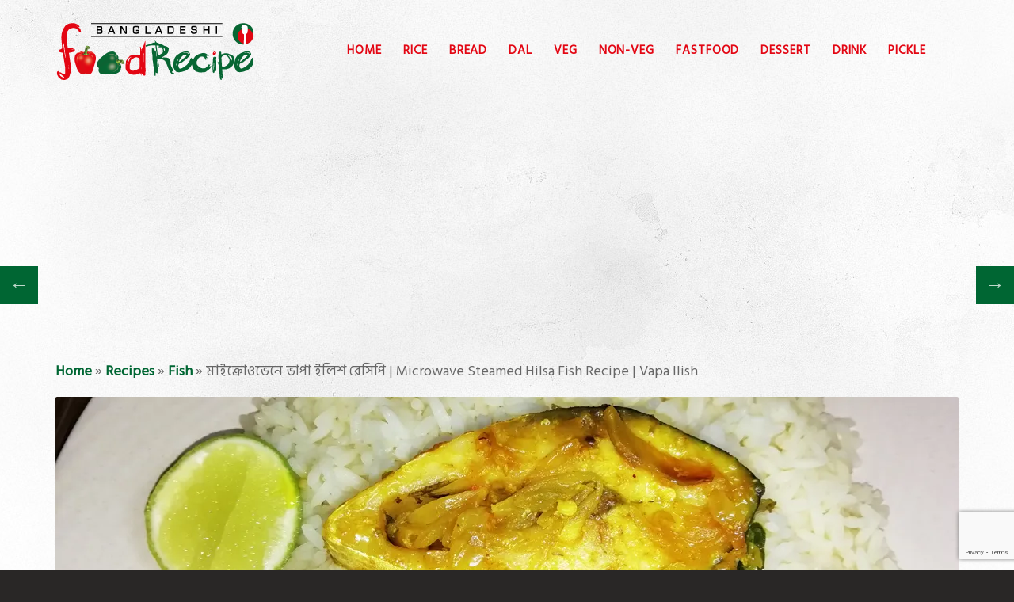

--- FILE ---
content_type: text/html; charset=UTF-8
request_url: https://bdfoodrecipe.com/recipe/steamed-hilsa-fish-vapa-bhapa-ilish/
body_size: 21713
content:
<!DOCTYPE html>
<!--[if IE 8 ]><html class="ie-old ie8" lang="en-US"><![endif]-->
<!--[if IE 9 ]><html class="ie-old ie9" lang="en-US"><![endif]-->
<!--[if (gt IE 9)|!(IE)]><!--><html lang="en-US"><!--<![endif]-->
<head>
<meta charset="UTF-8">
<meta http-equiv="x-ua-compatible" content="ie=edge">
<meta name="viewport" content="width=device-width, initial-scale=1">
<link rel="pingback" href="https://bdfoodrecipe.com/xmlrpc.php">
<link rel="preconnect" href="https://fonts.googleapis.com">
<link rel="preconnect" href="https://fonts.gstatic.com" crossorigin>
<link href="https://fonts.googleapis.com/css2?family=Hind+Siliguri&display=swap" rel="stylesheet">
<meta name="msvalidate.01" content="676446B9B1D87A54CD9B18D2E4052FFD" />
<!--[if lt IE 10]>
<script src="//oss.maxcdn.com/html5shiv/3.7.2/html5shiv.min.js"></script>
<script src="//oss.maxcdn.com/respond/1.4.2/respond.min.js"></script>
<![endif]-->
<meta name="keywords" content="bangladeshi food recipe, bangladeshi recipe, bangladeshi cuisine, bangladeshi food, bangladeshi ranna, bangla food recipe, bangla recipe, bd food recipe, bd recipe, bd ranna, bengali food recipe, bengali recipe, bengali cuisine, bengali food, bengali ranna, bangladeshi food recipes, bangladeshi recipes, bangladeshi, recipe, bangla, how to cook, authentic, traditional, healthy, 
cooking, ranna, kolkata, bangladeshi, bangladesh, jessore, jashore, bangladeshi cooking channel, bangladeshi food recipe cooking show, bangladeshi cooking show, bangladeshi traditional food recipe, traditional food of bangladesh, traditional bengali food recipes, bangladeshi recipes in bengali, bangladeshi recipes in english, bangalir ranna banna, bangladeshi recipe in bangla, bangladeshi food recipe channels, bangladeshi cooking channels, bangladeshi authentic food recipes, authentic food recipes bangladesh, bangladeshi authentic food recipe, bangladeshi traditional food recipes, bangladeshi food recipe channel, jessore authentic foods, traditional bangladeshi food recipes, bangladeshi food menu, bangladesh street food, bangladeshi recipes in english, bangladeshi food blog, cooking recipes in bengali language, bangladeshi dinner recipe, bengali cooking recipe free download, recipes, com recipes, recipes in bangla, recipe videos, 
recipes in video, food recipes, bangladeshi recipe video, food recipes food recipes, bangladeshi chicken recipes, bengal recipe, bangladeshi recipe video, beef recipe in bangla, bangla chicken recipe, bangla cooking recipe, recipe blogs, bangla new recipe, short recipe videos, short video recipes">
<meta name='robots' content='index, follow, max-image-preview:large, max-snippet:-1, max-video-preview:-1' />
<!-- Jetpack Site Verification Tags -->
<meta name="google-site-verification" content="vOkXZVpOWWq_o0gDggKTAB6EiVZTJHIjYP8PxI2BW04" />
<meta name="msvalidate.01" content="676446B9B1D87A54CD9B18D2E4052FFD" />
<meta name="p:domain_verify" content="bdf83145bad5779458289dc15de3dded" />

	<!-- This site is optimized with the Yoast SEO plugin v19.4 - https://yoast.com/wordpress/plugins/seo/ -->
	<title>মাইক্রোওভেনে ভাপা ইলিশ রেসিপি | Microwave Steamed Hilsa Fish Recipe | Vapa Ilish</title>
	<meta name="description" content="মাইক্রোওভেনে ভাপা ইলিশ রেসিপি | Microwave Steamed Hilsa Fish Recipe | Vapa/Bhapa Ilish: মাছ ভাল করে ধুয়ে পানি ঝরিয়ে নিন। অতিরিক্ত পানি টিস্যু" />
	<link rel="canonical" href="https://bdfoodrecipe.com/recipe/steamed-hilsa-fish-vapa-bhapa-ilish/" />
	<meta property="og:locale" content="en_US" />
	<meta property="og:type" content="article" />
	<meta property="og:title" content="মাইক্রোওভেনে ভাপা ইলিশ রেসিপি | Microwave Steamed Hilsa Fish Recipe | Vapa Ilish" />
	<meta property="og:description" content="মাইক্রোওভেনে ভাপা ইলিশ রেসিপি | Microwave Steamed Hilsa Fish Recipe | Vapa/Bhapa Ilish: মাছ ভাল করে ধুয়ে পানি ঝরিয়ে নিন। অতিরিক্ত পানি টিস্যু" />
	<meta property="og:url" content="https://bdfoodrecipe.com/recipe/steamed-hilsa-fish-vapa-bhapa-ilish/" />
	<meta property="og:site_name" content="বাংলাদেশী ফুড রেসিপি | Bangladeshi Food Recipe" />
	<meta property="article:publisher" content="https://www.facebook.com/BDFoodRecipe2018" />
	<meta property="article:modified_time" content="2020-02-03T13:40:56+00:00" />
	<meta property="og:image" content="https://i2.wp.com/bdfoodrecipe.com/wp-content/uploads/2018/12/vapa-bhapa-ilish-steamed-hilsa.jpg?fit=1140%2C500&ssl=1" />
	<meta property="og:image:width" content="1140" />
	<meta property="og:image:height" content="500" />
	<meta property="og:image:type" content="image/jpeg" />
	<meta name="twitter:card" content="summary_large_image" />
	<meta name="twitter:site" content="@BDFoodRecipe" />
	<meta name="twitter:label1" content="Est. reading time" />
	<meta name="twitter:data1" content="1 minute" />
	<script type="application/ld+json" class="yoast-schema-graph">{"@context":"https://schema.org","@graph":[{"@type":"Organization","@id":"https://bdfoodrecipe.com/#organization","name":"বাংলাদেশী ফুড রেসিপি | Bangladeshi Food Recipe","url":"https://bdfoodrecipe.com/","sameAs":["https://www.instagram.com/bangladeshifoodrecipe","https://www.pinterest.com/BangladeshiFoodRecipe","https://www.youtube.com/c/bangladeshifoodrecipe","https://www.facebook.com/BDFoodRecipe2018","https://twitter.com/BDFoodRecipe"],"logo":{"@type":"ImageObject","inLanguage":"en-US","@id":"https://bdfoodrecipe.com/#/schema/logo/image/","url":"https://i2.wp.com/bdfoodrecipe.com/wp-content/uploads/2017/04/logo-e1574256259207.png?fit=250%2C73&ssl=1","contentUrl":"https://i2.wp.com/bdfoodrecipe.com/wp-content/uploads/2017/04/logo-e1574256259207.png?fit=250%2C73&ssl=1","width":250,"height":73,"caption":"বাংলাদেশী ফুড রেসিপি | Bangladeshi Food Recipe"},"image":{"@id":"https://bdfoodrecipe.com/#/schema/logo/image/"}},{"@type":"WebSite","@id":"https://bdfoodrecipe.com/#website","url":"https://bdfoodrecipe.com/","name":"বাংলাদেশী ফুড রেসিপি | Bangladeshi Food Recipe","description":"Bangladeshi food recipes in Bengali &amp; English","publisher":{"@id":"https://bdfoodrecipe.com/#organization"},"potentialAction":[{"@type":"SearchAction","target":{"@type":"EntryPoint","urlTemplate":"https://bdfoodrecipe.com/?s={search_term_string}"},"query-input":"required name=search_term_string"}],"inLanguage":"en-US"},{"@type":"ImageObject","inLanguage":"en-US","@id":"https://bdfoodrecipe.com/recipe/steamed-hilsa-fish-vapa-bhapa-ilish/#primaryimage","url":"https://i0.wp.com/bdfoodrecipe.com/wp-content/uploads/2018/12/vapa-bhapa-ilish-steamed-hilsa.jpg?fit=1140%2C500&ssl=1","contentUrl":"https://i0.wp.com/bdfoodrecipe.com/wp-content/uploads/2018/12/vapa-bhapa-ilish-steamed-hilsa.jpg?fit=1140%2C500&ssl=1","width":1140,"height":500,"caption":"vapa-bhapa-ilish-steamed-hilsa-recipe"},{"@type":"WebPage","@id":"https://bdfoodrecipe.com/recipe/steamed-hilsa-fish-vapa-bhapa-ilish/","url":"https://bdfoodrecipe.com/recipe/steamed-hilsa-fish-vapa-bhapa-ilish/","name":"মাইক্রোওভেনে ভাপা ইলিশ রেসিপি | Microwave Steamed Hilsa Fish Recipe | Vapa Ilish","isPartOf":{"@id":"https://bdfoodrecipe.com/#website"},"primaryImageOfPage":{"@id":"https://bdfoodrecipe.com/recipe/steamed-hilsa-fish-vapa-bhapa-ilish/#primaryimage"},"image":{"@id":"https://bdfoodrecipe.com/recipe/steamed-hilsa-fish-vapa-bhapa-ilish/#primaryimage"},"thumbnailUrl":"https://i0.wp.com/bdfoodrecipe.com/wp-content/uploads/2018/12/vapa-bhapa-ilish-steamed-hilsa.jpg?fit=1140%2C500&ssl=1","datePublished":"2019-08-29T13:20:14+00:00","dateModified":"2020-02-03T13:40:56+00:00","description":"মাইক্রোওভেনে ভাপা ইলিশ রেসিপি | Microwave Steamed Hilsa Fish Recipe | Vapa/Bhapa Ilish: মাছ ভাল করে ধুয়ে পানি ঝরিয়ে নিন। অতিরিক্ত পানি টিস্যু","breadcrumb":{"@id":"https://bdfoodrecipe.com/recipe/steamed-hilsa-fish-vapa-bhapa-ilish/#breadcrumb"},"inLanguage":"en-US","potentialAction":[{"@type":"ReadAction","target":["https://bdfoodrecipe.com/recipe/steamed-hilsa-fish-vapa-bhapa-ilish/"]}]},{"@type":"BreadcrumbList","@id":"https://bdfoodrecipe.com/recipe/steamed-hilsa-fish-vapa-bhapa-ilish/#breadcrumb","itemListElement":[{"@type":"ListItem","position":1,"name":"Home","item":"https://bdfoodrecipe.com/"},{"@type":"ListItem","position":2,"name":"Recipes","item":"https://bdfoodrecipe.com/recipe/"},{"@type":"ListItem","position":3,"name":"Fish","item":"https://bdfoodrecipe.com/recipe-tag/fish/"},{"@type":"ListItem","position":4,"name":"মাইক্রোওভেনে ভাপা ইলিশ রেসিপি | Microwave Steamed Hilsa Fish Recipe | Vapa Ilish"}]}]}</script>
	<!-- / Yoast SEO plugin. -->


<link rel='dns-prefetch' href='//www.google.com' />
<link rel='dns-prefetch' href='//stats.wp.com' />
<link rel='dns-prefetch' href='//fonts.googleapis.com' />
<link rel='dns-prefetch' href='//c0.wp.com' />
<link rel='dns-prefetch' href='//i0.wp.com' />
<link rel='dns-prefetch' href='//widgets.wp.com' />
<link rel='dns-prefetch' href='//s0.wp.com' />
<link rel='dns-prefetch' href='//0.gravatar.com' />
<link rel='dns-prefetch' href='//1.gravatar.com' />
<link rel='dns-prefetch' href='//2.gravatar.com' />
<link rel='dns-prefetch' href='//jetpack.wordpress.com' />
<link rel='dns-prefetch' href='//public-api.wordpress.com' />
<link rel='dns-prefetch' href='//www.googletagmanager.com' />
<link rel='dns-prefetch' href='//pagead2.googlesyndication.com' />
<link rel="alternate" type="application/rss+xml" title="বাংলাদেশী ফুড রেসিপি | Bangladeshi Food Recipe &raquo; Feed" href="https://bdfoodrecipe.com/feed/" />
<link rel="alternate" type="application/rss+xml" title="বাংলাদেশী ফুড রেসিপি | Bangladeshi Food Recipe &raquo; Comments Feed" href="https://bdfoodrecipe.com/comments/feed/" />
<link rel="alternate" type="application/rss+xml" title="বাংলাদেশী ফুড রেসিপি | Bangladeshi Food Recipe &raquo; মাইক্রোওভেনে ভাপা ইলিশ রেসিপি | Microwave Steamed Hilsa Fish Recipe | Vapa Ilish Comments Feed" href="https://bdfoodrecipe.com/recipe/steamed-hilsa-fish-vapa-bhapa-ilish/feed/" />
<script type="text/javascript">
/* <![CDATA[ */
window._wpemojiSettings = {"baseUrl":"https:\/\/s.w.org\/images\/core\/emoji\/15.0.3\/72x72\/","ext":".png","svgUrl":"https:\/\/s.w.org\/images\/core\/emoji\/15.0.3\/svg\/","svgExt":".svg","source":{"concatemoji":"https:\/\/bdfoodrecipe.com\/wp-includes\/js\/wp-emoji-release.min.js?ver=6.5.7"}};
/*! This file is auto-generated */
!function(i,n){var o,s,e;function c(e){try{var t={supportTests:e,timestamp:(new Date).valueOf()};sessionStorage.setItem(o,JSON.stringify(t))}catch(e){}}function p(e,t,n){e.clearRect(0,0,e.canvas.width,e.canvas.height),e.fillText(t,0,0);var t=new Uint32Array(e.getImageData(0,0,e.canvas.width,e.canvas.height).data),r=(e.clearRect(0,0,e.canvas.width,e.canvas.height),e.fillText(n,0,0),new Uint32Array(e.getImageData(0,0,e.canvas.width,e.canvas.height).data));return t.every(function(e,t){return e===r[t]})}function u(e,t,n){switch(t){case"flag":return n(e,"\ud83c\udff3\ufe0f\u200d\u26a7\ufe0f","\ud83c\udff3\ufe0f\u200b\u26a7\ufe0f")?!1:!n(e,"\ud83c\uddfa\ud83c\uddf3","\ud83c\uddfa\u200b\ud83c\uddf3")&&!n(e,"\ud83c\udff4\udb40\udc67\udb40\udc62\udb40\udc65\udb40\udc6e\udb40\udc67\udb40\udc7f","\ud83c\udff4\u200b\udb40\udc67\u200b\udb40\udc62\u200b\udb40\udc65\u200b\udb40\udc6e\u200b\udb40\udc67\u200b\udb40\udc7f");case"emoji":return!n(e,"\ud83d\udc26\u200d\u2b1b","\ud83d\udc26\u200b\u2b1b")}return!1}function f(e,t,n){var r="undefined"!=typeof WorkerGlobalScope&&self instanceof WorkerGlobalScope?new OffscreenCanvas(300,150):i.createElement("canvas"),a=r.getContext("2d",{willReadFrequently:!0}),o=(a.textBaseline="top",a.font="600 32px Arial",{});return e.forEach(function(e){o[e]=t(a,e,n)}),o}function t(e){var t=i.createElement("script");t.src=e,t.defer=!0,i.head.appendChild(t)}"undefined"!=typeof Promise&&(o="wpEmojiSettingsSupports",s=["flag","emoji"],n.supports={everything:!0,everythingExceptFlag:!0},e=new Promise(function(e){i.addEventListener("DOMContentLoaded",e,{once:!0})}),new Promise(function(t){var n=function(){try{var e=JSON.parse(sessionStorage.getItem(o));if("object"==typeof e&&"number"==typeof e.timestamp&&(new Date).valueOf()<e.timestamp+604800&&"object"==typeof e.supportTests)return e.supportTests}catch(e){}return null}();if(!n){if("undefined"!=typeof Worker&&"undefined"!=typeof OffscreenCanvas&&"undefined"!=typeof URL&&URL.createObjectURL&&"undefined"!=typeof Blob)try{var e="postMessage("+f.toString()+"("+[JSON.stringify(s),u.toString(),p.toString()].join(",")+"));",r=new Blob([e],{type:"text/javascript"}),a=new Worker(URL.createObjectURL(r),{name:"wpTestEmojiSupports"});return void(a.onmessage=function(e){c(n=e.data),a.terminate(),t(n)})}catch(e){}c(n=f(s,u,p))}t(n)}).then(function(e){for(var t in e)n.supports[t]=e[t],n.supports.everything=n.supports.everything&&n.supports[t],"flag"!==t&&(n.supports.everythingExceptFlag=n.supports.everythingExceptFlag&&n.supports[t]);n.supports.everythingExceptFlag=n.supports.everythingExceptFlag&&!n.supports.flag,n.DOMReady=!1,n.readyCallback=function(){n.DOMReady=!0}}).then(function(){return e}).then(function(){var e;n.supports.everything||(n.readyCallback(),(e=n.source||{}).concatemoji?t(e.concatemoji):e.wpemoji&&e.twemoji&&(t(e.twemoji),t(e.wpemoji)))}))}((window,document),window._wpemojiSettings);
/* ]]> */
</script>
<link rel='stylesheet' id='jetpack_related-posts-css' href='https://c0.wp.com/p/jetpack/14.0/modules/related-posts/related-posts.css' type='text/css' media='all' />
<style id='wp-emoji-styles-inline-css' type='text/css'>

	img.wp-smiley, img.emoji {
		display: inline !important;
		border: none !important;
		box-shadow: none !important;
		height: 1em !important;
		width: 1em !important;
		margin: 0 0.07em !important;
		vertical-align: -0.1em !important;
		background: none !important;
		padding: 0 !important;
	}
</style>
<link rel='stylesheet' id='wp-block-library-css' href='https://c0.wp.com/c/6.5.7/wp-includes/css/dist/block-library/style.min.css' type='text/css' media='all' />
<link rel='stylesheet' id='mediaelement-css' href='https://c0.wp.com/c/6.5.7/wp-includes/js/mediaelement/mediaelementplayer-legacy.min.css' type='text/css' media='all' />
<link rel='stylesheet' id='wp-mediaelement-css' href='https://c0.wp.com/c/6.5.7/wp-includes/js/mediaelement/wp-mediaelement.min.css' type='text/css' media='all' />
<style id='jetpack-sharing-buttons-style-inline-css' type='text/css'>
.jetpack-sharing-buttons__services-list{display:flex;flex-direction:row;flex-wrap:wrap;gap:0;list-style-type:none;margin:5px;padding:0}.jetpack-sharing-buttons__services-list.has-small-icon-size{font-size:12px}.jetpack-sharing-buttons__services-list.has-normal-icon-size{font-size:16px}.jetpack-sharing-buttons__services-list.has-large-icon-size{font-size:24px}.jetpack-sharing-buttons__services-list.has-huge-icon-size{font-size:36px}@media print{.jetpack-sharing-buttons__services-list{display:none!important}}.editor-styles-wrapper .wp-block-jetpack-sharing-buttons{gap:0;padding-inline-start:0}ul.jetpack-sharing-buttons__services-list.has-background{padding:1.25em 2.375em}
</style>
<style id='classic-theme-styles-inline-css' type='text/css'>
/*! This file is auto-generated */
.wp-block-button__link{color:#fff;background-color:#32373c;border-radius:9999px;box-shadow:none;text-decoration:none;padding:calc(.667em + 2px) calc(1.333em + 2px);font-size:1.125em}.wp-block-file__button{background:#32373c;color:#fff;text-decoration:none}
</style>
<style id='global-styles-inline-css' type='text/css'>
body{--wp--preset--color--black: #000000;--wp--preset--color--cyan-bluish-gray: #abb8c3;--wp--preset--color--white: #ffffff;--wp--preset--color--pale-pink: #f78da7;--wp--preset--color--vivid-red: #cf2e2e;--wp--preset--color--luminous-vivid-orange: #ff6900;--wp--preset--color--luminous-vivid-amber: #fcb900;--wp--preset--color--light-green-cyan: #7bdcb5;--wp--preset--color--vivid-green-cyan: #00d084;--wp--preset--color--pale-cyan-blue: #8ed1fc;--wp--preset--color--vivid-cyan-blue: #0693e3;--wp--preset--color--vivid-purple: #9b51e0;--wp--preset--gradient--vivid-cyan-blue-to-vivid-purple: linear-gradient(135deg,rgba(6,147,227,1) 0%,rgb(155,81,224) 100%);--wp--preset--gradient--light-green-cyan-to-vivid-green-cyan: linear-gradient(135deg,rgb(122,220,180) 0%,rgb(0,208,130) 100%);--wp--preset--gradient--luminous-vivid-amber-to-luminous-vivid-orange: linear-gradient(135deg,rgba(252,185,0,1) 0%,rgba(255,105,0,1) 100%);--wp--preset--gradient--luminous-vivid-orange-to-vivid-red: linear-gradient(135deg,rgba(255,105,0,1) 0%,rgb(207,46,46) 100%);--wp--preset--gradient--very-light-gray-to-cyan-bluish-gray: linear-gradient(135deg,rgb(238,238,238) 0%,rgb(169,184,195) 100%);--wp--preset--gradient--cool-to-warm-spectrum: linear-gradient(135deg,rgb(74,234,220) 0%,rgb(151,120,209) 20%,rgb(207,42,186) 40%,rgb(238,44,130) 60%,rgb(251,105,98) 80%,rgb(254,248,76) 100%);--wp--preset--gradient--blush-light-purple: linear-gradient(135deg,rgb(255,206,236) 0%,rgb(152,150,240) 100%);--wp--preset--gradient--blush-bordeaux: linear-gradient(135deg,rgb(254,205,165) 0%,rgb(254,45,45) 50%,rgb(107,0,62) 100%);--wp--preset--gradient--luminous-dusk: linear-gradient(135deg,rgb(255,203,112) 0%,rgb(199,81,192) 50%,rgb(65,88,208) 100%);--wp--preset--gradient--pale-ocean: linear-gradient(135deg,rgb(255,245,203) 0%,rgb(182,227,212) 50%,rgb(51,167,181) 100%);--wp--preset--gradient--electric-grass: linear-gradient(135deg,rgb(202,248,128) 0%,rgb(113,206,126) 100%);--wp--preset--gradient--midnight: linear-gradient(135deg,rgb(2,3,129) 0%,rgb(40,116,252) 100%);--wp--preset--font-size--small: 13px;--wp--preset--font-size--medium: 20px;--wp--preset--font-size--large: 36px;--wp--preset--font-size--x-large: 42px;--wp--preset--spacing--20: 0.44rem;--wp--preset--spacing--30: 0.67rem;--wp--preset--spacing--40: 1rem;--wp--preset--spacing--50: 1.5rem;--wp--preset--spacing--60: 2.25rem;--wp--preset--spacing--70: 3.38rem;--wp--preset--spacing--80: 5.06rem;--wp--preset--shadow--natural: 6px 6px 9px rgba(0, 0, 0, 0.2);--wp--preset--shadow--deep: 12px 12px 50px rgba(0, 0, 0, 0.4);--wp--preset--shadow--sharp: 6px 6px 0px rgba(0, 0, 0, 0.2);--wp--preset--shadow--outlined: 6px 6px 0px -3px rgba(255, 255, 255, 1), 6px 6px rgba(0, 0, 0, 1);--wp--preset--shadow--crisp: 6px 6px 0px rgba(0, 0, 0, 1);}:where(.is-layout-flex){gap: 0.5em;}:where(.is-layout-grid){gap: 0.5em;}body .is-layout-flex{display: flex;}body .is-layout-flex{flex-wrap: wrap;align-items: center;}body .is-layout-flex > *{margin: 0;}body .is-layout-grid{display: grid;}body .is-layout-grid > *{margin: 0;}:where(.wp-block-columns.is-layout-flex){gap: 2em;}:where(.wp-block-columns.is-layout-grid){gap: 2em;}:where(.wp-block-post-template.is-layout-flex){gap: 1.25em;}:where(.wp-block-post-template.is-layout-grid){gap: 1.25em;}.has-black-color{color: var(--wp--preset--color--black) !important;}.has-cyan-bluish-gray-color{color: var(--wp--preset--color--cyan-bluish-gray) !important;}.has-white-color{color: var(--wp--preset--color--white) !important;}.has-pale-pink-color{color: var(--wp--preset--color--pale-pink) !important;}.has-vivid-red-color{color: var(--wp--preset--color--vivid-red) !important;}.has-luminous-vivid-orange-color{color: var(--wp--preset--color--luminous-vivid-orange) !important;}.has-luminous-vivid-amber-color{color: var(--wp--preset--color--luminous-vivid-amber) !important;}.has-light-green-cyan-color{color: var(--wp--preset--color--light-green-cyan) !important;}.has-vivid-green-cyan-color{color: var(--wp--preset--color--vivid-green-cyan) !important;}.has-pale-cyan-blue-color{color: var(--wp--preset--color--pale-cyan-blue) !important;}.has-vivid-cyan-blue-color{color: var(--wp--preset--color--vivid-cyan-blue) !important;}.has-vivid-purple-color{color: var(--wp--preset--color--vivid-purple) !important;}.has-black-background-color{background-color: var(--wp--preset--color--black) !important;}.has-cyan-bluish-gray-background-color{background-color: var(--wp--preset--color--cyan-bluish-gray) !important;}.has-white-background-color{background-color: var(--wp--preset--color--white) !important;}.has-pale-pink-background-color{background-color: var(--wp--preset--color--pale-pink) !important;}.has-vivid-red-background-color{background-color: var(--wp--preset--color--vivid-red) !important;}.has-luminous-vivid-orange-background-color{background-color: var(--wp--preset--color--luminous-vivid-orange) !important;}.has-luminous-vivid-amber-background-color{background-color: var(--wp--preset--color--luminous-vivid-amber) !important;}.has-light-green-cyan-background-color{background-color: var(--wp--preset--color--light-green-cyan) !important;}.has-vivid-green-cyan-background-color{background-color: var(--wp--preset--color--vivid-green-cyan) !important;}.has-pale-cyan-blue-background-color{background-color: var(--wp--preset--color--pale-cyan-blue) !important;}.has-vivid-cyan-blue-background-color{background-color: var(--wp--preset--color--vivid-cyan-blue) !important;}.has-vivid-purple-background-color{background-color: var(--wp--preset--color--vivid-purple) !important;}.has-black-border-color{border-color: var(--wp--preset--color--black) !important;}.has-cyan-bluish-gray-border-color{border-color: var(--wp--preset--color--cyan-bluish-gray) !important;}.has-white-border-color{border-color: var(--wp--preset--color--white) !important;}.has-pale-pink-border-color{border-color: var(--wp--preset--color--pale-pink) !important;}.has-vivid-red-border-color{border-color: var(--wp--preset--color--vivid-red) !important;}.has-luminous-vivid-orange-border-color{border-color: var(--wp--preset--color--luminous-vivid-orange) !important;}.has-luminous-vivid-amber-border-color{border-color: var(--wp--preset--color--luminous-vivid-amber) !important;}.has-light-green-cyan-border-color{border-color: var(--wp--preset--color--light-green-cyan) !important;}.has-vivid-green-cyan-border-color{border-color: var(--wp--preset--color--vivid-green-cyan) !important;}.has-pale-cyan-blue-border-color{border-color: var(--wp--preset--color--pale-cyan-blue) !important;}.has-vivid-cyan-blue-border-color{border-color: var(--wp--preset--color--vivid-cyan-blue) !important;}.has-vivid-purple-border-color{border-color: var(--wp--preset--color--vivid-purple) !important;}.has-vivid-cyan-blue-to-vivid-purple-gradient-background{background: var(--wp--preset--gradient--vivid-cyan-blue-to-vivid-purple) !important;}.has-light-green-cyan-to-vivid-green-cyan-gradient-background{background: var(--wp--preset--gradient--light-green-cyan-to-vivid-green-cyan) !important;}.has-luminous-vivid-amber-to-luminous-vivid-orange-gradient-background{background: var(--wp--preset--gradient--luminous-vivid-amber-to-luminous-vivid-orange) !important;}.has-luminous-vivid-orange-to-vivid-red-gradient-background{background: var(--wp--preset--gradient--luminous-vivid-orange-to-vivid-red) !important;}.has-very-light-gray-to-cyan-bluish-gray-gradient-background{background: var(--wp--preset--gradient--very-light-gray-to-cyan-bluish-gray) !important;}.has-cool-to-warm-spectrum-gradient-background{background: var(--wp--preset--gradient--cool-to-warm-spectrum) !important;}.has-blush-light-purple-gradient-background{background: var(--wp--preset--gradient--blush-light-purple) !important;}.has-blush-bordeaux-gradient-background{background: var(--wp--preset--gradient--blush-bordeaux) !important;}.has-luminous-dusk-gradient-background{background: var(--wp--preset--gradient--luminous-dusk) !important;}.has-pale-ocean-gradient-background{background: var(--wp--preset--gradient--pale-ocean) !important;}.has-electric-grass-gradient-background{background: var(--wp--preset--gradient--electric-grass) !important;}.has-midnight-gradient-background{background: var(--wp--preset--gradient--midnight) !important;}.has-small-font-size{font-size: var(--wp--preset--font-size--small) !important;}.has-medium-font-size{font-size: var(--wp--preset--font-size--medium) !important;}.has-large-font-size{font-size: var(--wp--preset--font-size--large) !important;}.has-x-large-font-size{font-size: var(--wp--preset--font-size--x-large) !important;}
.wp-block-navigation a:where(:not(.wp-element-button)){color: inherit;}
:where(.wp-block-post-template.is-layout-flex){gap: 1.25em;}:where(.wp-block-post-template.is-layout-grid){gap: 1.25em;}
:where(.wp-block-columns.is-layout-flex){gap: 2em;}:where(.wp-block-columns.is-layout-grid){gap: 2em;}
.wp-block-pullquote{font-size: 1.5em;line-height: 1.6;}
</style>
<link rel='stylesheet' id='cf7-style-frontend-style-css' href='https://bdfoodrecipe.com/wp-content/plugins/contact-form-7-style/css/frontend.css?ver=3.1.9' type='text/css' media='all' />
<link rel='stylesheet' id='cf7-style-responsive-style-css' href='https://bdfoodrecipe.com/wp-content/plugins/contact-form-7-style/css/responsive.css?ver=3.1.9' type='text/css' media='all' />
<link rel='stylesheet' id='contact-form-7-css' href='https://bdfoodrecipe.com/wp-content/plugins/contact-form-7/includes/css/styles.css?ver=5.5.6.1' type='text/css' media='all' />
<link rel='stylesheet' id='recipes-child-css' href='https://bdfoodrecipe.com/wp-content/themes/recipes/style.css?ver=6.5.7' type='text/css' media='all' />
<link rel='stylesheet' id='recipes-style-css' href='https://bdfoodrecipe.com/wp-content/themes/recipes-child/style.css?ver=2.3.0' type='text/css' media='screen' />
<style id='recipes-style-inline-css' type='text/css'>

	body {background-image:url(https://bdfoodrecipe.com/wp-content/themes/recipes/images/light/background-2.jpg);font-family:"Source Sans Pro",Arial,sans-serif;}
	.rcps-single-favorite .simplefavorite-button:after {content:"Add to favorites";}
	.rcps-single-favorite .simplefavorite-button.active:after {content:"In your favorites";}
	a, .rcps-item-title a, .rcps-next-prev a {color:#006633;}
	.rcps-icon-heart-favorited, .rcps-single-favorite .rcps-icon-heart-favorited {fill:#dd0f0f;}
	.rcps-bottom-title:after, .rcps-widget-title:after, .rcps-post-title:after, .rcps-next-prev a, .rcps-select-filters-wrap-active .btn-select {background-color:#006633;}
	.rcps-tabs-nav-active a {border-color:#006633;}
	.rcps-title-hero span {background:#006633;background:rgba(0, 102, 51, 0.9);}
	.rcps-rating-percent-inner {background:#dd0b0b;background:linear-gradient(to top, #dd0b0b 8px, rgba(221, 11, 11, 0.75) 100%);}body {
font-family: 'Hind Siliguri', sans-serif;
}
.rcps-bottom-title:after, .rcps-widget-title:after, .rcps-post-title:after, .rcps-next-prev a, .rcps-select-filters-wrap-active .btn-select {
    background-color: #e30613;
}

.rcps-filters-searchsubmit svg.rcps-icon-search {
   fill: #fff;
}

.number{
    background: url("https://bdfoodrecipe.com/wp-content/uploads/2017/04/back.png") no-repeat;
font-size: 30px;
    color: #fff;
    font-size: 26px;
    font-weight: bold;
    padding-left: 10px;
    padding-right: 20px;
    padding-top: 0;
}
.wp-embedded-content {
    width: 100%;	
  }
</style>
<link rel='stylesheet' id='print-style-css' href='https://bdfoodrecipe.com/wp-content/themes/recipes/print.css?ver=2.3.0' type='text/css' media='print' />
<link rel='stylesheet' id='google-webfonts-css' href='//fonts.googleapis.com/css?family=Source+Sans+Pro%3A400%2C400italic%2C700%2C700italic&#038;ver=6.5.7' type='text/css' media='screen' />
<link rel='stylesheet' id='jetpack_likes-css' href='https://c0.wp.com/p/jetpack/14.0/modules/likes/style.css' type='text/css' media='all' />
<style id='akismet-widget-style-inline-css' type='text/css'>

			.a-stats {
				--akismet-color-mid-green: #357b49;
				--akismet-color-white: #fff;
				--akismet-color-light-grey: #f6f7f7;

				max-width: 350px;
				width: auto;
			}

			.a-stats * {
				all: unset;
				box-sizing: border-box;
			}

			.a-stats strong {
				font-weight: 600;
			}

			.a-stats a.a-stats__link,
			.a-stats a.a-stats__link:visited,
			.a-stats a.a-stats__link:active {
				background: var(--akismet-color-mid-green);
				border: none;
				box-shadow: none;
				border-radius: 8px;
				color: var(--akismet-color-white);
				cursor: pointer;
				display: block;
				font-family: -apple-system, BlinkMacSystemFont, 'Segoe UI', 'Roboto', 'Oxygen-Sans', 'Ubuntu', 'Cantarell', 'Helvetica Neue', sans-serif;
				font-weight: 500;
				padding: 12px;
				text-align: center;
				text-decoration: none;
				transition: all 0.2s ease;
			}

			/* Extra specificity to deal with TwentyTwentyOne focus style */
			.widget .a-stats a.a-stats__link:focus {
				background: var(--akismet-color-mid-green);
				color: var(--akismet-color-white);
				text-decoration: none;
			}

			.a-stats a.a-stats__link:hover {
				filter: brightness(110%);
				box-shadow: 0 4px 12px rgba(0, 0, 0, 0.06), 0 0 2px rgba(0, 0, 0, 0.16);
			}

			.a-stats .count {
				color: var(--akismet-color-white);
				display: block;
				font-size: 1.5em;
				line-height: 1.4;
				padding: 0 13px;
				white-space: nowrap;
			}
		
</style>
<link rel='stylesheet' id='simple-favorites-css' href='https://bdfoodrecipe.com/wp-content/plugins/favorites/assets/css/favorites.css?ver=2.3.6' type='text/css' media='all' />
<link rel='stylesheet' id='sharedaddy-css' href='https://c0.wp.com/p/jetpack/14.0/modules/sharedaddy/sharing.css' type='text/css' media='all' />
<link rel='stylesheet' id='social-logos-css' href='https://c0.wp.com/p/jetpack/14.0/_inc/social-logos/social-logos.min.css' type='text/css' media='all' />
<script type="text/javascript" id="jetpack_related-posts-js-extra">
/* <![CDATA[ */
var related_posts_js_options = {"post_heading":"h4"};
/* ]]> */
</script>
<script type="text/javascript" src="https://c0.wp.com/p/jetpack/14.0/_inc/build/related-posts/related-posts.min.js" id="jetpack_related-posts-js"></script>
<script type="text/javascript" src="https://c0.wp.com/c/6.5.7/wp-includes/js/jquery/jquery.min.js" id="jquery-core-js"></script>
<script type="text/javascript" src="https://c0.wp.com/c/6.5.7/wp-includes/js/jquery/jquery-migrate.min.js" id="jquery-migrate-js"></script>
<script type="text/javascript" src="https://bdfoodrecipe.com/wp-content/themes/recipes/js/svg4everybody.min.js?ver=2.0.3" id="svg4everybody-js"></script>
<script type="text/javascript" id="favorites-js-extra">
/* <![CDATA[ */
var favorites_data = {"ajaxurl":"https:\/\/bdfoodrecipe.com\/wp-admin\/admin-ajax.php","nonce":"9b3fc6c7d9","favorite":"","favorited":"","includecount":"","indicate_loading":"","loading_text":"Loading","loading_image":"","loading_image_active":"","loading_image_preload":"","cache_enabled":"1","button_options":{"button_type":"custom","custom_colors":false,"box_shadow":false,"include_count":false,"default":{"background_default":false,"border_default":false,"text_default":false,"icon_default":false,"count_default":false},"active":{"background_active":false,"border_active":false,"text_active":false,"icon_active":false,"count_active":false}},"authentication_modal_content":"<p>Please login to add favorites.<\/p><p><a href=\"#\" data-favorites-modal-close>Dismiss this notice<\/a><\/p>","authentication_redirect":"","dev_mode":"","logged_in":"","user_id":"0","authentication_redirect_url":"https:\/\/bdfoodrecipe.com\/wp-login.php"};
/* ]]> */
</script>
<script type="text/javascript" src="https://bdfoodrecipe.com/wp-content/plugins/favorites/assets/js/favorites.min.js?ver=2.3.6" id="favorites-js"></script>
<link rel="https://api.w.org/" href="https://bdfoodrecipe.com/wp-json/" /><link rel="EditURI" type="application/rsd+xml" title="RSD" href="https://bdfoodrecipe.com/xmlrpc.php?rsd" />
<meta name="generator" content="WordPress 6.5.7" />
<link rel='shortlink' href='https://bdfoodrecipe.com/?p=3291' />
<link rel="alternate" type="application/json+oembed" href="https://bdfoodrecipe.com/wp-json/oembed/1.0/embed?url=https%3A%2F%2Fbdfoodrecipe.com%2Frecipe%2Fsteamed-hilsa-fish-vapa-bhapa-ilish%2F" />
<link rel="alternate" type="text/xml+oembed" href="https://bdfoodrecipe.com/wp-json/oembed/1.0/embed?url=https%3A%2F%2Fbdfoodrecipe.com%2Frecipe%2Fsteamed-hilsa-fish-vapa-bhapa-ilish%2F&#038;format=xml" />
			<meta property="fb:pages" content="1887728431535251" />
			<meta name="generator" content="Site Kit by Google 1.124.0" />	<style>img#wpstats{display:none}</style>
		<script>svg4everybody();</script>
<!-- Google AdSense meta tags added by Site Kit -->
<meta name="google-adsense-platform-account" content="ca-host-pub-2644536267352236">
<meta name="google-adsense-platform-domain" content="sitekit.withgoogle.com">
<!-- End Google AdSense meta tags added by Site Kit -->

<style class='cf7-style' media='screen' type='text/css'>
body .cf7-style.cf7-style-3048 {width: px;height: px;background-color: transparent;background-image: url("");background-position: ;background-size: ;background-repeat: ;background-attachment: ;margin-top: px;margin-right: px;margin-bottom: px;margin-left: px;padding-top: px;padding-right: px;padding-bottom: px;padding-left: px;border-top-width: px;border-right-width: px;border-bottom-width: px;border-left-width: px;border-style: ;border-color: ;border-top-left-radius: 5px;border-top-right-radius: 5px;border-bottom-left-radius: 5px;border-bottom-right-radius: 5px;float: ;box-sizing: ;}body .cf7-style.cf7-style-3048 input[type='submit'] {width: 120px;height: 30px;background-color: #006633;background-image: url("");background-position: ;background-size: ;background-repeat: ;background-attachment: ;margin-top: px;margin-right: px;margin-bottom: px;margin-left: px;padding-top: 0;padding-right: 0;padding-bottom: 0;padding-left: 0;font-size: 18px;font-weight: bold;font-style: normal;text-align: center;text-transform: ;text-decoration: none;line-height: px;text-indent: px;color: #ffffff;border-top-width: px;border-right-width: px;border-bottom-width: px;border-left-width: px;border-style: none;border-color: transparent;border-top-left-radius: 3px;border-top-right-radius: 3px;border-bottom-left-radius: 3px;border-bottom-right-radius: 3px;float: ;display: ;box-sizing: ;}body .cf7-style.cf7-style-3048 .wpcf7-not-valid-tip {width: px;height: px;background-color: transparent;background-image: url("");background-position: ;background-size: ;background-repeat: ;background-attachment: ;margin-top: px;margin-right: px;margin-bottom: px;margin-left: px;padding-top: px;padding-right: px;padding-bottom: px;padding-left: px;font-size: px;font-weight: ;font-style: ;text-align: ;text-transform: ;text-decoration: ;line-height: px;text-indent: px;color: ;border-top-width: px;border-right-width: px;border-bottom-width: px;border-left-width: px;border-style: ;border-color: ;border-top-left-radius: px;border-top-right-radius: px;border-bottom-left-radius: px;border-bottom-right-radius: px;float: ;display: ;box-sizing: ;}body .cf7-style.cf7-style-3048 .wpcf7-mail-sent-ok {width: px;height: px;background-color: ;background-image: url("");background-position: ;background-size: ;background-repeat: ;background-attachment: ;margin-top: px;margin-right: px;margin-bottom: px;margin-left: px;padding-top: px;padding-right: px;padding-bottom: px;padding-left: px;font-size: px;font-weight: ;font-style: ;text-align: ;text-transform: ;text-decoration: ;line-height: px;text-indent: px;color: #006633;border-top-width: px;border-right-width: px;border-bottom-width: px;border-left-width: px;border-style: ;border-color: ;border-top-left-radius: px;border-top-right-radius: px;border-bottom-left-radius: px;border-bottom-right-radius: px;float: ;display: ;box-sizing: ;}body .cf7-style.cf7-style-3048 label {width: px;height: px;margin-top: px;margin-right: px;margin-bottom: px;margin-left: px;padding-top: px;padding-right: px;padding-bottom: px;padding-left: px;font-size: 14px;font-weight: bold;font-style: normal;text-align: ;text-transform: ;text-decoration: none;line-height: px;text-indent: px;color: #006633;border-top-width: px;border-right-width: px;border-bottom-width: px;border-left-width: px;border-style: ;border-color: ;border-top-left-radius: px;border-top-right-radius: px;border-bottom-left-radius: px;border-bottom-right-radius: px;float: ;box-sizing: ;}body .cf7-style.cf7-style-3048 input {width: px;height: 30px;background-color: #eeeeee;background-image: url("");background-position: ;background-size: ;background-repeat: ;background-attachment: ;margin-top: px;margin-right: px;margin-bottom: px;margin-left: px;padding-top: px;padding-right: px;padding-bottom: px;padding-left: px;font-size: px;font-weight: ;font-style: ;text-align: ;text-transform: ;text-decoration: ;line-height: px;text-indent: px;color: ;border-top-width: px;border-right-width: px;border-bottom-width: px;border-left-width: px;border-style: groove;border-color: transparent;border-top-left-radius: 3px;border-top-right-radius: 3px;border-bottom-left-radius: 3px;border-bottom-right-radius: 3px;float: ;display: ;box-sizing: ;}body .cf7-style.cf7-style-3048 textarea {width: px;height: px;background-color: #eeeeee;background-image: url("");background-position: ;background-size: ;background-repeat: ;background-attachment: ;margin-top: px;margin-right: px;margin-bottom: px;margin-left: px;padding-top: px;padding-right: px;padding-bottom: px;padding-left: px;font-size: px;font-weight: ;font-style: ;text-align: ;text-transform: ;text-decoration: ;line-height: px;text-indent: px;color: ;border-top-width: px;border-right-width: px;border-bottom-width: px;border-left-width: px;border-style: groove;border-color: transparent;border-top-left-radius: 3px;border-top-right-radius: 3px;border-bottom-left-radius: 3px;border-bottom-right-radius: 3px;float: ;display: ;box-sizing: ;}body .cf7-style.cf7-style-3048:hover {width: px;height: px;background-color: ;background-image: url("");background-position: ;background-size: ;background-repeat: ;background-attachment: ;margin-top: px;margin-right: px;margin-bottom: px;margin-left: px;padding-top: px;padding-right: px;padding-bottom: px;padding-left: px;border-top-width: px;border-right-width: px;border-bottom-width: px;border-left-width: px;border-style: ;border-color: ;border-top-left-radius: px;border-top-right-radius: px;border-bottom-left-radius: px;border-bottom-right-radius: px;float: ;box-sizing: ;}body .cf7-style.cf7-style-3048 input[type='submit']:hover {width: 120px;height: 30px;background-color: #e30613;background-image: url("");background-position: ;background-size: ;background-repeat: ;background-attachment: ;margin-top: px;margin-right: px;margin-bottom: px;margin-left: px;padding-top: 0;padding-right: 0;padding-bottom: 0;padding-left: 0;font-size: 18px;font-weight: bold;font-style: normal;text-align: center;text-transform: ;text-decoration: none;line-height: px;text-indent: px;color: #ffffff;border-top-width: px;border-right-width: px;border-bottom-width: px;border-left-width: px;border-style: ;border-color: transparent;border-top-left-radius: 3px;border-top-right-radius: 3px;border-bottom-left-radius: 3px;border-bottom-right-radius: 3px;float: ;display: ;box-sizing: ;}body .cf7-style.cf7-style-3048 .wpcf7-not-valid-tip:hover {width: px;height: px;background-color: ;background-image: url("");background-position: ;background-size: ;background-repeat: ;background-attachment: ;margin-top: px;margin-right: px;margin-bottom: px;margin-left: px;padding-top: px;padding-right: px;padding-bottom: px;padding-left: px;font-size: px;font-weight: ;font-style: ;text-align: ;text-transform: ;text-decoration: ;line-height: px;text-indent: px;color: ;border-top-width: px;border-right-width: px;border-bottom-width: px;border-left-width: px;border-style: ;border-color: ;border-top-left-radius: px;border-top-right-radius: px;border-bottom-left-radius: px;border-bottom-right-radius: px;float: ;display: ;box-sizing: ;}body .cf7-style.cf7-style-3048 .wpcf7-mail-sent-ok:hover {width: px;height: px;background-color: ;background-image: url("");background-position: ;background-size: ;background-repeat: ;background-attachment: ;margin-top: px;margin-right: px;margin-bottom: px;margin-left: px;padding-top: px;padding-right: px;padding-bottom: px;padding-left: px;font-size: px;font-weight: ;font-style: ;text-align: ;text-transform: ;text-decoration: ;line-height: px;text-indent: px;color: ;border-top-width: px;border-right-width: px;border-bottom-width: px;border-left-width: px;border-style: ;border-color: ;border-top-left-radius: px;border-top-right-radius: px;border-bottom-left-radius: px;border-bottom-right-radius: px;float: ;display: ;box-sizing: ;}body .cf7-style.cf7-style-3048 label:hover {width: px;height: px;margin-top: px;margin-right: px;margin-bottom: px;margin-left: px;padding-top: px;padding-right: px;padding-bottom: px;padding-left: px;font-size: px;font-weight: ;font-style: ;text-align: ;text-transform: ;text-decoration: ;line-height: px;text-indent: px;color: ;border-top-width: px;border-right-width: px;border-bottom-width: px;border-left-width: px;border-style: ;border-color: ;border-top-left-radius: px;border-top-right-radius: px;border-bottom-left-radius: px;border-bottom-right-radius: px;float: ;box-sizing: ;}body .cf7-style.cf7-style-3048 input:hover {width: px;height: px;background-color: ;background-image: url("");background-position: ;background-size: ;background-repeat: ;background-attachment: ;margin-top: px;margin-right: px;margin-bottom: px;margin-left: px;padding-top: px;padding-right: px;padding-bottom: px;padding-left: px;font-size: px;font-weight: ;font-style: ;text-align: ;text-transform: ;text-decoration: ;line-height: px;text-indent: px;color: ;border-top-width: px;border-right-width: px;border-bottom-width: px;border-left-width: px;border-style: ;border-color: ;border-top-left-radius: px;border-top-right-radius: px;border-bottom-left-radius: px;border-bottom-right-radius: px;float: ;display: ;box-sizing: ;}body .cf7-style.cf7-style-3048 textarea:hover {width: px;height: px;background-color: ;background-image: url("");background-position: ;background-size: ;background-repeat: ;background-attachment: ;margin-top: px;margin-right: px;margin-bottom: px;margin-left: px;padding-top: px;padding-right: px;padding-bottom: px;padding-left: px;font-size: px;font-weight: ;font-style: ;text-align: ;text-transform: ;text-decoration: ;line-height: px;text-indent: px;color: ;border-top-width: px;border-right-width: px;border-bottom-width: px;border-left-width: px;border-style: ;border-color: ;border-top-left-radius: px;border-top-right-radius: px;border-bottom-left-radius: px;border-bottom-right-radius: px;float: ;display: ;box-sizing: ;}
</style>

<!-- Google AdSense snippet added by Site Kit -->
<script type="text/javascript" async="async" src="https://pagead2.googlesyndication.com/pagead/js/adsbygoogle.js?client=ca-pub-2471941470062133&amp;host=ca-host-pub-2644536267352236" crossorigin="anonymous"></script>

<!-- End Google AdSense snippet added by Site Kit -->
<link rel="icon" href="https://i0.wp.com/bdfoodrecipe.com/wp-content/uploads/2020/03/site-icon.png?fit=32%2C32&#038;ssl=1" sizes="32x32" />
<link rel="icon" href="https://i0.wp.com/bdfoodrecipe.com/wp-content/uploads/2020/03/site-icon.png?fit=192%2C192&#038;ssl=1" sizes="192x192" />
<link rel="apple-touch-icon" href="https://i0.wp.com/bdfoodrecipe.com/wp-content/uploads/2020/03/site-icon.png?fit=180%2C180&#038;ssl=1" />
<meta name="msapplication-TileImage" content="https://i0.wp.com/bdfoodrecipe.com/wp-content/uploads/2020/03/site-icon.png?fit=270%2C270&#038;ssl=1" />
		<style type="text/css" id="wp-custom-css">
			/*
You can add your own CSS here.

Click the help icon above to learn more.
*/

.number{padding-bottom:10px;}

body {font-size: large;}

.recipe_breadcrumb{margin-top:30px;margin-bottom:20px;}

.fluid-width-video-wrapper {padding-top: 0;}		</style>
		<script data-ad-client="ca-pub-2471941470062133" async src="https://pagead2.googlesyndication.com/pagead/js/adsbygoogle.js"></script>
</head>

<body class="recipe-template-default single single-recipe postid-3291 metaslider-plugin rcps-theme-light not-logged-in">
	<div class="rcps-wrap">
		<header class="rcps-header">
			<div class="rcps-inner">
				<div class="rcps-branding">
					<a href="https://bdfoodrecipe.com/" class="rcps-logo">
													<img src="https://bdfoodrecipe.com/wp-content/uploads/2017/04/logo.png" class="rcps-logo-img" alt="বাংলাদেশী ফুড রেসিপি | Bangladeshi Food Recipe">
											</a>
				</div><!-- .rcps-branding -->

				<nav class="rcps-nav-main"><ul id="menu-main" class="rcps-nav-main-ul"><li id="menu-item-3276" class="menu-item menu-item-type-post_type menu-item-object-page menu-item-home menu-item-3276"><a href="https://bdfoodrecipe.com/">Home</a></li>
<li id="menu-item-3347" class="menu-item menu-item-type-taxonomy menu-item-object-recipe-tag menu-item-3347"><a href="https://bdfoodrecipe.com/recipe-tag/rice/">Rice</a></li>
<li id="menu-item-2995" class="menu-item menu-item-type-taxonomy menu-item-object-recipe-tag menu-item-2995"><a href="https://bdfoodrecipe.com/recipe-tag/bread/">Bread</a></li>
<li id="menu-item-4610" class="menu-item menu-item-type-taxonomy menu-item-object-recipe-tag menu-item-4610"><a href="https://bdfoodrecipe.com/recipe-tag/dal/">Dal</a></li>
<li id="menu-item-3007" class="menu-item menu-item-type-taxonomy menu-item-object-recipe-tag menu-item-3007"><a href="https://bdfoodrecipe.com/recipe-tag/veg/">Veg</a></li>
<li id="menu-item-3008" class="menu-item menu-item-type-taxonomy menu-item-object-recipe-tag menu-item-has-children menu-item-3008"><a href="https://bdfoodrecipe.com/recipe-tag/non-veg/">Non-veg</a>
<ul class="sub-menu">
	<li id="menu-item-2996" class="menu-item menu-item-type-taxonomy menu-item-object-recipe-tag menu-item-2996"><a href="https://bdfoodrecipe.com/recipe-tag/chicken/">Chicken</a></li>
	<li id="menu-item-2994" class="menu-item menu-item-type-taxonomy menu-item-object-recipe-tag menu-item-2994"><a href="https://bdfoodrecipe.com/recipe-tag/beef/">Beef</a></li>
	<li id="menu-item-3003" class="menu-item menu-item-type-taxonomy menu-item-object-recipe-tag menu-item-3003"><a href="https://bdfoodrecipe.com/recipe-tag/mutton/">Mutton</a></li>
	<li id="menu-item-3397" class="menu-item menu-item-type-taxonomy menu-item-object-recipe-tag menu-item-3397"><a href="https://bdfoodrecipe.com/recipe-tag/duck/">Duck</a></li>
	<li id="menu-item-3001" class="menu-item menu-item-type-taxonomy menu-item-object-recipe-tag menu-item-3001"><a href="https://bdfoodrecipe.com/recipe-tag/fish/">Fish</a></li>
	<li id="menu-item-3000" class="menu-item menu-item-type-taxonomy menu-item-object-recipe-tag menu-item-3000"><a href="https://bdfoodrecipe.com/recipe-tag/egg/">Egg</a></li>
</ul>
</li>
<li id="menu-item-3006" class="menu-item menu-item-type-taxonomy menu-item-object-recipe-tag menu-item-3006"><a href="https://bdfoodrecipe.com/recipe-tag/fastfood/">Fastfood</a></li>
<li id="menu-item-2997" class="menu-item menu-item-type-taxonomy menu-item-object-recipe-tag menu-item-2997"><a href="https://bdfoodrecipe.com/recipe-tag/dessert/">Dessert</a></li>
<li id="menu-item-2998" class="menu-item menu-item-type-taxonomy menu-item-object-recipe-tag menu-item-2998"><a href="https://bdfoodrecipe.com/recipe-tag/drink/">Drink</a></li>
<li id="menu-item-3004" class="menu-item menu-item-type-taxonomy menu-item-object-recipe-tag menu-item-3004"><a href="https://bdfoodrecipe.com/recipe-tag/pickle/">Pickle</a></li>
</ul></nav>
				<div class="rcps-header-social">
	<ul class="rcps-list-social rcps-list-social-header">
		
																																																																																																			</ul>
</div><!-- .rcps-header-social -->
			</div><!-- .rcps-inner -->
		</header>
			<div  class="rcps-ad rcps-ad-bottom">
			<script async src="https://pagead2.googlesyndication.com/pagead/js/adsbygoogle.js"></script>
			<!-- Horizontal Display Ad -->
			<ins class="adsbygoogle"
				 style="display:block"
				 data-ad-client="ca-pub-2471941470062133"
				 data-ad-slot="5207371050"
				 data-ad-format="auto"
				 data-full-width-responsive="true"></ins>
			<script>
				 (adsbygoogle = window.adsbygoogle || []).push({});
			</script>
			</div>
		<div class="recipe_breadcrumb">
			<p id="breadcrumbs"><span><span><a href="https://bdfoodrecipe.com/">Home</a> » <span><a href="https://bdfoodrecipe.com/recipe/">Recipes</a> » <span><a href="https://bdfoodrecipe.com/recipe-tag/fish/">Fish</a> » <span class="breadcrumb_last" aria-current="page">মাইক্রোওভেনে ভাপা ইলিশ রেসিপি | Microwave Steamed Hilsa Fish Recipe | Vapa Ilish</span></span></span></span></span></p>		
		</div>

	<div class="post-3291 recipe type-recipe status-publish has-post-thumbnail hentry course-dinner course-lunch course-main-dish cuisine-bangladeshi cuisine-indian skill-level-easy recipe-tag-fish recipe-tag-non-veg" itemscope itemtype="http://schema.org/Recipe">
					<div class="rcps-hero">
				<div class="rcps-hero-image">
					<img width="1140" height="500" src="https://i0.wp.com/bdfoodrecipe.com/wp-content/uploads/2018/12/vapa-bhapa-ilish-steamed-hilsa.jpg?resize=1140%2C500&amp;ssl=1" class="rcps-hero-img wp-post-image" alt="vapa-bhapa-ilish-steamed-hilsa-recipe" itemprop="image" decoding="async" fetchpriority="high" srcset="https://i0.wp.com/bdfoodrecipe.com/wp-content/uploads/2018/12/vapa-bhapa-ilish-steamed-hilsa.jpg?w=1140&amp;ssl=1 1140w, https://i0.wp.com/bdfoodrecipe.com/wp-content/uploads/2018/12/vapa-bhapa-ilish-steamed-hilsa.jpg?resize=300%2C132&amp;ssl=1 300w, https://i0.wp.com/bdfoodrecipe.com/wp-content/uploads/2018/12/vapa-bhapa-ilish-steamed-hilsa.jpg?resize=768%2C337&amp;ssl=1 768w, https://i0.wp.com/bdfoodrecipe.com/wp-content/uploads/2018/12/vapa-bhapa-ilish-steamed-hilsa.jpg?resize=1024%2C449&amp;ssl=1 1024w, https://i0.wp.com/bdfoodrecipe.com/wp-content/uploads/2018/12/vapa-bhapa-ilish-steamed-hilsa.jpg?resize=640%2C281&amp;ssl=1 640w" sizes="(max-width: 1140px) 100vw, 1140px" data-attachment-id="3945" data-permalink="https://bdfoodrecipe.com/recipe/steamed-hilsa-fish-vapa-bhapa-ilish/vapa-bhapa-ilish-steamed-hilsa/" data-orig-file="https://i0.wp.com/bdfoodrecipe.com/wp-content/uploads/2018/12/vapa-bhapa-ilish-steamed-hilsa.jpg?fit=1140%2C500&amp;ssl=1" data-orig-size="1140,500" data-comments-opened="1" data-image-meta="{&quot;aperture&quot;:&quot;0&quot;,&quot;credit&quot;:&quot;&quot;,&quot;camera&quot;:&quot;&quot;,&quot;caption&quot;:&quot;&quot;,&quot;created_timestamp&quot;:&quot;0&quot;,&quot;copyright&quot;:&quot;&quot;,&quot;focal_length&quot;:&quot;0&quot;,&quot;iso&quot;:&quot;0&quot;,&quot;shutter_speed&quot;:&quot;0&quot;,&quot;title&quot;:&quot;&quot;,&quot;orientation&quot;:&quot;0&quot;}" data-image-title="vapa-bhapa-ilish-steamed-hilsa-recipe" data-image-description="&lt;p&gt;vapa-bhapa-ilish-steamed-hilsa-recipe&lt;/p&gt;
" data-image-caption="&lt;p&gt;vapa-bhapa-ilish-steamed-hilsa-recipe&lt;/p&gt;
" data-medium-file="https://i0.wp.com/bdfoodrecipe.com/wp-content/uploads/2018/12/vapa-bhapa-ilish-steamed-hilsa.jpg?fit=300%2C132&amp;ssl=1" data-large-file="https://i0.wp.com/bdfoodrecipe.com/wp-content/uploads/2018/12/vapa-bhapa-ilish-steamed-hilsa.jpg?fit=640%2C281&amp;ssl=1" />				</div><!-- .rcps-hero-image -->

				
			</div><!-- .rcps-hero -->
		
		<div class="rcps-section-content">
			<div class="rcps-inner">
				<div class="rcps-single-content">
											
					<div class="rcps-rating-percent">
				<div class="rcps-rating-percent-inner rcps-rating-light">100%				</div>
			</div>
							
					<div class="rcps-details rcps-details-top">
																			<div class="rcps-details-cell">
								<h4 class="rcps-details-title">Servings</h4>
								<b><span itemprop="recipeYield">4</span></b>
							</div>
						
																			<div class="rcps-details-cell">
								<h4 class="rcps-details-title">Prep</h4>
																	<b>20 min</b>
															</div>
						
																			<div class="rcps-details-cell">
								<h4 class="rcps-details-title">Cook</h4>
																	<b>10 min</b>
															</div>
						
													<div class="rcps-details-cell rcps-details-cell-vote">
								<h4 class="rcps-details-title rcps-details-title-vote">Vote</h4>
								<div class="rcps-vote rcps-vote-up"><a href="#" data-post_id="3291" class="rcps-vote-up">Like</a> <span class="rcps-vote-count rcps-vote-count-up">55</span></div>								<div class="rcps-vote rcps-vote-down"><a href="#" data-post_id="3291" class="rcps-vote-down">Dislike</a> <span class="rcps-vote-count rcps-vote-count-down">0</span></div>							</div>						
											</div><!-- .rcps-details -->
					
					<h1 class="rcps-title-hero"><span itemprop="name">মাইক্রোওভেনে ভাপা ইলিশ রেসিপি | Microwave Steamed Hilsa Fish Recipe | Vapa Ilish</span></h1>

								
							<p>							<h2>Ingredients</h2>
			
			<ul class="rcps-list-ingredients">
				<li><span class="rcps-ingredient-checkable" itemprop="ingredients"><b>4 pcs</b> <span>&#8207;Hilsa fish</span></span></li><li><span class="rcps-ingredient-checkable" itemprop="ingredients"><b>1 cup</b> <span>&#8207;Chopped Onions</span></span></li><li><span class="rcps-ingredient-checkable" itemprop="ingredients"><b>5/6 pcs</b> <span>&#8207;Green chilies, sliced</span></span></li><li><span class="rcps-ingredient-checkable" itemprop="ingredients"><b>1/3 cup</b> <span>&#8207;Mustard oil</span></span></li><li><span class="rcps-ingredient-checkable" itemprop="ingredients"><b>1 tsp</b> <span>&#8207;Mustard paste</span></span></li><li><span class="rcps-ingredient-checkable" itemprop="ingredients"><b>1/2 tsp</b> <span>&#8207;Turmeric powder</span></span></li><li><span class="rcps-ingredient-checkable" itemprop="ingredients"><b>To taste</b> <span>&#8207;Salt</span></span></li>		  </ul>
			<br />
&nbsp;</p>
<h2>Directions:</h2>
<p><span class=" number">1</span>Wash fish pieces and drain well. Soak extra water with a tissue.</p>
<p><span class=" number">2</span>Now take a oven-proof bowl and add onions, green chilies, mustard paste, turmeric powder, oil, salt and 2 tbsp water. Mix Everything very well. Then add fish in it and mix with the mixture.</p>
<p><script async src="https://pagead2.googlesyndication.com/pagead/js/adsbygoogle.js"></script><br />
<ins class="adsbygoogle"
     style="display:block; text-align:center;"
     data-ad-layout="in-article"
     data-ad-format="fluid"
     data-ad-client="ca-pub-2471941470062133"
     data-ad-slot="2389636025"></ins><br />
<script>
     (adsbygoogle = window.adsbygoogle || []).push({});
</script></p>
<p><span class=" number">3</span>Now place the bowl in a micro-oven and microwave for 5 minutes. After 5 minutes take this out and flip the fish over with a spoon very carefully. Then cook for another 5 minutes in micro-oven same way. </p>
<p><span class=" number">4</span>Take the fish out of the oven and check whether the fish are perfectly cooked or not. If it&#8217;s not done, cook another 2 minutes and serve warm with rice.</p>
<p><span style="color: #e30613; font-style: bold;">Tips: </span>Cooking time can be varied in different ovens.</p>
<p>&nbsp;</p>
<p><span style="color:#e30613;font-weight:bold;">Check out my &#8220;Hilsa Fish in Mustard Sauce&#8221; recipe below.</span></p>
<p>&nbsp;</p>
<h3 class="rcps-title-hero-2" style="display: inline-block;font-size: 1.75em;font-weight: bold;text-align: center;"><span style="color:#7e7b7b;">Watch on <span style="color:#e30613;">YouTube</span>: </span>মাইক্রোওভেনে ভাপা ইলিশ রেসিপি <span style="color:#e30613;">//</span> Microwave Steamed Hilsa Fish Recipe <span style="color:#e30613;">//</span> Vapa/Bhapa Ilish</h3>
<p>&nbsp;</p>
<p><iframe title="মাইক্রোওভেনে ১০ মিনিটেই ভাপা ইলিশ রেসিপি || Microwave Steamed Hilsa Fish Recipe || Vapa Ilish Recipe" width="640" height="360" src="https://www.youtube.com/embed/Z2rNEItNUz0?feature=oembed" frameborder="0" allow="accelerometer; autoplay; clipboard-write; encrypted-media; gyroscope; picture-in-picture; web-share" referrerpolicy="strict-origin-when-cross-origin" allowfullscreen></iframe></p>
<p>&nbsp;</p>
<p>							<h2>উপকরণ</h2>
			
			<ul class="rcps-list-ingredients">
				<li><span class="rcps-ingredient-checkable" itemprop="ingredients"><b>৪ পিছ</b> <span>&#8207;ইলিশ মাছ</span></span></li><li><span class="rcps-ingredient-checkable" itemprop="ingredients"><b>১ কাপ</b> <span>&#8207;পেয়াজ কুঁচি</span></span></li><li><span class="rcps-ingredient-checkable" itemprop="ingredients"><b>৫/৬ টি</b> <span>&#8207;কাচা মরিচ, ফালি করে কাটা</span></span></li><li><span class="rcps-ingredient-checkable" itemprop="ingredients"><b>১/২ চা চামচ</b> <span>&#8207;হলুদ গড়া</span></span></li><li><span class="rcps-ingredient-checkable" itemprop="ingredients"><b>১/৩ কাপ</b> <span>&#8207;সরিষার তেল</span></span></li><li><span class="rcps-ingredient-checkable" itemprop="ingredients"><b>১ চা চামচ</b> <span>&#8207;সরিষা বাটা</span></span></li><li><span class="rcps-ingredient-checkable" itemprop="ingredients"><b>পরিমাণ মত</b> <span>&#8207;লবণ</span></span></li>		  </ul>
			<br />
&nbsp;</p>
<h2>প্রস্তুত-প্রনালী:</h2>
<p><span class="number">১</span>মাছ ভাল করে ধুয়ে পানি ঝরিয়ে নিন। অতিরিক্ত পানি টিস্যু পেপারের সাহায্যে মুছে নিন।</p>
<p><span class="number">২</span>এখন একটি ওভেন-প্রুফ পাত্র নিয়ে এর মধ্যে একে একে পেয়াজ, কাচা মরিচ, সরিষা বাটা, তেল, লবণ ও ২ টেবিল চামচ পানি দিয়ে ভাল করে মেখে নিন। এরপর এর মধ্যে মাছ দিয়ে মাছের সাথে মশলাগুলো মাখিয়ে নিন।</p>
<p><script async src="https://pagead2.googlesyndication.com/pagead/js/adsbygoogle.js"></script><br />
<ins class="adsbygoogle"
     style="display:block; text-align:center;"
     data-ad-layout="in-article"
     data-ad-format="fluid"
     data-ad-client="ca-pub-2471941470062133"
     data-ad-slot="2389636025"></ins><br />
<script>
     (adsbygoogle = window.adsbygoogle || []).push({});
</script></p>
<p><span class="number">৩</span>এখন পাত্রটি ওভেনে দিয়ে প্রথমে ৫ মিনিট রান্না করুন৷ ৫ মিনিট পর ওভেন থেকে বের করে সাবধানে উলটিয়ে দিন। </p>
<p><span class="number">৪</span>আবার ৫ মিনিট ওভেনে রান্না করে বের করে নিন। এবার চেক করুন মাছ ভালভাবে রান্না হয়েছে কিনা। না হলে আরো ২ মিনিট রান্না করে নিন। এরপর গরম গরম ভাতের সাথে পরিবেশন করুন।</p>
<p><span style="color: #e30613; font-style: bold;">টিপসঃ </span>ওভেনের পাওয়ার-এর তারতম্য হলে রান্নার সময়ও কম বা বেশি লাগতে পারে।</p>
<p>&nbsp;</p>
<p><span style="color:#e30613;font-weight:bold;">সরিষা ইলিশ রেসিপির জন্য নিচের লিংকে ক্লিক করুন।</span></p>
<p>&nbsp;</p>
<blockquote class="wp-embedded-content" data-secret="kmfndMJ0y0"><p><a href="https://bdfoodrecipe.com/recipe/hilsa-mustard-sorisha-ilish/">সরিষা ইলিশ | Hilsa Fish in Mustard Sauce | Sorisha Ilish</a></p></blockquote>
<p><iframe class="wp-embedded-content" sandbox="allow-scripts" security="restricted" style="position: absolute; clip: rect(1px, 1px, 1px, 1px);" title="&#8220;সরিষা ইলিশ | Hilsa Fish in Mustard Sauce | Sorisha Ilish&#8221; &#8212; বাংলাদেশী ফুড রেসিপি | Bangladeshi Food Recipe" src="https://bdfoodrecipe.com/recipe/hilsa-mustard-sorisha-ilish/embed/#?secret=eu6MHGWhzu#?secret=kmfndMJ0y0" data-secret="kmfndMJ0y0" width="600" height="338" frameborder="0" marginwidth="0" marginheight="0" scrolling="no"></iframe></p>
<div class="sharedaddy sd-sharing-enabled"><div class="robots-nocontent sd-block sd-social sd-social-official sd-sharing"><h3 class="sd-title">Share this recipe:</h3><div class="sd-content"><ul><li class="share-print"><a rel="nofollow noopener noreferrer" data-shared="" class="share-print sd-button" href="https://bdfoodrecipe.com/recipe/steamed-hilsa-fish-vapa-bhapa-ilish/#print" target="_blank" title="Click to print" ><span>Print</span></a></li><li class="share-facebook"><div class="fb-share-button" data-href="https://bdfoodrecipe.com/recipe/steamed-hilsa-fish-vapa-bhapa-ilish/" data-layout="button_count"></div></li><li class="share-twitter"><a href="https://twitter.com/share" class="twitter-share-button" data-url="https://bdfoodrecipe.com/recipe/steamed-hilsa-fish-vapa-bhapa-ilish/" data-text="মাইক্রোওভেনে ভাপা ইলিশ রেসিপি | Microwave Steamed Hilsa Fish Recipe | Vapa Ilish" data-via="BDFoodRecipe" >Tweet</a></li><li class="share-pinterest"><div class="pinterest_button"><a href="https://www.pinterest.com/pin/create/button/?url=https%3A%2F%2Fbdfoodrecipe.com%2Frecipe%2Fsteamed-hilsa-fish-vapa-bhapa-ilish%2F&#038;media=https%3A%2F%2Fi0.wp.com%2Fbdfoodrecipe.com%2Fwp-content%2Fuploads%2F2018%2F12%2Fvapa-bhapa-ilish-steamed-hilsa.jpg%3Ffit%3D1140%252C500%26ssl%3D1&#038;description=%E0%A6%AE%E0%A6%BE%E0%A6%87%E0%A6%95%E0%A7%8D%E0%A6%B0%E0%A7%8B%E0%A6%93%E0%A6%AD%E0%A7%87%E0%A6%A8%E0%A7%87%20%E0%A6%AD%E0%A6%BE%E0%A6%AA%E0%A6%BE%20%E0%A6%87%E0%A6%B2%E0%A6%BF%E0%A6%B6%20%E0%A6%B0%E0%A7%87%E0%A6%B8%E0%A6%BF%E0%A6%AA%E0%A6%BF%20%7C%20Microwave%20Steamed%20Hilsa%20Fish%20Recipe%20%7C%20Vapa%20Ilish" data-pin-do="buttonPin" data-pin-config="beside"><img data-recalc-dims="1" src="https://i0.wp.com/assets.pinterest.com/images/pidgets/pinit_fg_en_rect_gray_20.png?w=640" /></a></div></li><li class="share-linkedin"><div class="linkedin_button"><script type="in/share" data-url="https://bdfoodrecipe.com/recipe/steamed-hilsa-fish-vapa-bhapa-ilish/" data-counter="right"></script></div></li><li class="share-email"><a rel="nofollow noopener noreferrer" data-shared="" class="share-email sd-button" href="mailto:?subject=%5BShared%20Post%5D%20%E0%A6%AE%E0%A6%BE%E0%A6%87%E0%A6%95%E0%A7%8D%E0%A6%B0%E0%A7%8B%E0%A6%93%E0%A6%AD%E0%A7%87%E0%A6%A8%E0%A7%87%20%E0%A6%AD%E0%A6%BE%E0%A6%AA%E0%A6%BE%20%E0%A6%87%E0%A6%B2%E0%A6%BF%E0%A6%B6%20%E0%A6%B0%E0%A7%87%E0%A6%B8%E0%A6%BF%E0%A6%AA%E0%A6%BF%20%7C%20Microwave%20Steamed%20Hilsa%20Fish%20Recipe%20%7C%20Vapa%20Ilish&body=https%3A%2F%2Fbdfoodrecipe.com%2Frecipe%2Fsteamed-hilsa-fish-vapa-bhapa-ilish%2F&share=email" target="_blank" title="Click to email a link to a friend" data-email-share-error-title="Do you have email set up?" data-email-share-error-text="If you&#039;re having problems sharing via email, you might not have email set up for your browser. You may need to create a new email yourself." data-email-share-nonce="8eb1d06bc1" data-email-share-track-url="https://bdfoodrecipe.com/recipe/steamed-hilsa-fish-vapa-bhapa-ilish/?share=email"><span>Email</span></a></li><li class="share-tumblr"><a class="tumblr-share-button" target="_blank" href="https://www.tumblr.com/share" data-title="মাইক্রোওভেনে ভাপা ইলিশ রেসিপি | Microwave Steamed Hilsa Fish Recipe | Vapa Ilish" data-content="https://bdfoodrecipe.com/recipe/steamed-hilsa-fish-vapa-bhapa-ilish/" title="Share on Tumblr">Share on Tumblr</a></li><li class="share-reddit"><a rel="nofollow noopener noreferrer" data-shared="" class="share-reddit sd-button" href="https://bdfoodrecipe.com/recipe/steamed-hilsa-fish-vapa-bhapa-ilish/?share=reddit" target="_blank" title="Click to share on Reddit" ><span>Reddit</span></a></li><li class="share-jetpack-whatsapp"><a rel="nofollow noopener noreferrer" data-shared="" class="share-jetpack-whatsapp sd-button" href="https://bdfoodrecipe.com/recipe/steamed-hilsa-fish-vapa-bhapa-ilish/?share=jetpack-whatsapp" target="_blank" title="Click to share on WhatsApp" ><span>WhatsApp</span></a></li><li class="share-end"></li></ul></div></div></div><div class='sharedaddy sd-block sd-like jetpack-likes-widget-wrapper jetpack-likes-widget-unloaded' id='like-post-wrapper-162131179-3291-696ce46ae5ea8' data-src='https://widgets.wp.com/likes/?ver=14.0#blog_id=162131179&amp;post_id=3291&amp;origin=bdfoodrecipe.com&amp;obj_id=162131179-3291-696ce46ae5ea8&amp;n=1' data-name='like-post-frame-162131179-3291-696ce46ae5ea8' data-title='Like or Reblog'><h3 class="sd-title">Like this:</h3><div class='likes-widget-placeholder post-likes-widget-placeholder' style='height: 55px;'><span class='button'><span>Like</span></span> <span class="loading">Loading...</span></div><span class='sd-text-color'></span><a class='sd-link-color'></a></div>
<div id='jp-relatedposts' class='jp-relatedposts' >
	<h3 class="jp-relatedposts-headline"><em>Related</em></h3>
</div>															
						</div>
					
					
					
											<div class="rcps-details rcps-details-bottom">
							<div class="rcps-details-cell">
								<h4 class="rcps-details-title">Categories</h4>

								<ul class="rcps-details-categories">
									<li><span itemprop="recipeCategory"><a href="https://bdfoodrecipe.com/course/dinner/" rel="tag">Dinner</a></span></li><li><span itemprop="recipeCuisine"><a href="https://bdfoodrecipe.com/course/lunch/" rel="tag">Lunch</a></span></li><li><span itemprop="recipeCuisine"><a href="https://bdfoodrecipe.com/course/main-dish/" rel="tag">Main Dish</a></span></li>									<li><span itemprop="recipeCuisine"><a href="https://bdfoodrecipe.com/cuisine/bangladeshi/" rel="tag">Bangladeshi</a></span></li><li><span itemprop="recipeCuisine"><a href="https://bdfoodrecipe.com/cuisine/indian/" rel="tag">Indian</a></span></li>									<li><a href="https://bdfoodrecipe.com/skill-level/easy/" rel="tag">Easy</a></li>																		<li><a href="https://bdfoodrecipe.com/recipe-tag/fish/" rel="tag">Fish</a></li><li><a href="https://bdfoodrecipe.com/recipe-tag/non-veg/" rel="tag">Non-veg</a></li>								</ul>
							</div>

								<div class="rcps-details-cell">
		<h4 class="rcps-details-title">
					Recipe By		</h4>

					<a href="https://bdfoodrecipe.com/profile/chef/"><span itemprop="author" itemscope itemtype="http://schema.org/Person"><span itemprop="name" style="color:#006633;">Rubbya Yeasmin</span></span></a>
		
		
		<img src="https://secure.gravatar.com/avatar/a75bda5e1e83c2537855051c91fbfd93?s=64&d=identicon&r=g" alt="Avatar" width="32" height="32" class="avatar rcps-avatar rcps-author-avatar">
					<br/>Posted on <strong>August 29, 2019</strong>
	</div>
						</div><!-- .rcps-details -->
					
			  	<div class="rcps-details rcps-details-share">
						<div class="rcps-details-cell">
	
	
	<ul class="rcps-list-social rcps-list-social-share">
					<li><a href="http://www.facebook.com/sharer.php?u=https://bdfoodrecipe.com/recipe/steamed-hilsa-fish-vapa-bhapa-ilish/" class="rcps-share-link rcps-social-facebook" target="_blank"><svg class="rcps-icon"><use xlink:href="https://bdfoodrecipe.com/wp-content/themes/recipes/images/icons.svg#icon-facebook"/></svg></a></li>
		
					<li><a href="https://twitter.com/share?url=https://bdfoodrecipe.com/recipe/steamed-hilsa-fish-vapa-bhapa-ilish/&amp;text=%E0%A6%AE%E0%A6%BE%E0%A6%87%E0%A6%95%E0%A7%8D%E0%A6%B0%E0%A7%8B%E0%A6%93%E0%A6%AD%E0%A7%87%E0%A6%A8%E0%A7%87+%E0%A6%AD%E0%A6%BE%E0%A6%AA%E0%A6%BE+%E0%A6%87%E0%A6%B2%E0%A6%BF%E0%A6%B6+%E0%A6%B0%E0%A7%87%E0%A6%B8%E0%A6%BF%E0%A6%AA%E0%A6%BF+%7C+Microwave+Steamed+Hilsa+Fish+Recipe+%7C+Vapa+Ilish" class="rcps-share-link rcps-social-twitter" target="_blank"><svg class="rcps-icon"><use xlink:href="https://bdfoodrecipe.com/wp-content/themes/recipes/images/icons.svg#icon-twitter"/></svg></a></li>
		
					<li><a href="https://plus.google.com/share?url=https://bdfoodrecipe.com/recipe/steamed-hilsa-fish-vapa-bhapa-ilish/" class="rcps-share-link rcps-social-google" target="_blank"><svg class="rcps-icon"><use xlink:href="https://bdfoodrecipe.com/wp-content/themes/recipes/images/icons.svg#icon-google"/></svg></a></li>
		
					
			<li><a href="https://pinterest.com/pin/create/button/?url=https://bdfoodrecipe.com/recipe/steamed-hilsa-fish-vapa-bhapa-ilish/&amp;media=https://i0.wp.com/bdfoodrecipe.com/wp-content/uploads/2018/12/vapa-bhapa-ilish-steamed-hilsa.jpg?resize=1140%2C500&ssl=1&amp;description=%E0%A6%AE%E0%A6%BE%E0%A6%87%E0%A6%95%E0%A7%8D%E0%A6%B0%E0%A7%8B%E0%A6%93%E0%A6%AD%E0%A7%87%E0%A6%A8%E0%A7%87+%E0%A6%AD%E0%A6%BE%E0%A6%AA%E0%A6%BE+%E0%A6%87%E0%A6%B2%E0%A6%BF%E0%A6%B6+%E0%A6%B0%E0%A7%87%E0%A6%B8%E0%A6%BF%E0%A6%AA%E0%A6%BF+%7C+Microwave+Steamed+Hilsa+Fish+Recipe+%7C+Vapa+Ilish" class="rcps-share-link rcps-social-pinterest" target="_blank"><svg class="rcps-icon"><use xlink:href="https://bdfoodrecipe.com/wp-content/themes/recipes/images/icons.svg#icon-pinterest"/></svg></a></li>
		
		<li><a href="javascript:window.print()" class="rcps-social-print"><svg class="rcps-icon"><use xlink:href="https://bdfoodrecipe.com/wp-content/themes/recipes/images/icons.svg#icon-print"/></svg></a></li>
	</ul><!-- .rcps-share -->
</div>

					</div><!-- .rcps-details -->

					
		<ul class="rcps-next-prev">
										<li class="rcps-next-prev-prev">
										<span>&larr;</span><a href="https://bdfoodrecipe.com/recipe/jolojog-mix-veg/" rel="prev"><img src="[data-uri]" data-src="https://i0.wp.com/bdfoodrecipe.com/wp-content/uploads/2019/08/jolojog-shobji-mix-veg.jpg?resize=48%2C48&ssl=1" alt="জলযোগ স্টাইলে সবজির রেসিপি | Special Mix Veg Recipe | Jolojog Style Mix Sabzi"><b>জলযোগ স্টাইলে সবজির রেসিপি | Special Mix Veg Recipe | Jolojog Style Mix Sabzi</b></a>				</li>
			
										<li class="rcps-next-prev-next">
										<span>&rarr;</span><a href="https://bdfoodrecipe.com/recipe/okra-with-shrimp-recipe/" rel="next"><img src="[data-uri]" data-src="https://i0.wp.com/bdfoodrecipe.com/wp-content/uploads/2019/08/okra-shrimp-dharosh-chingri.jpg?resize=48%2C48&ssl=1" alt="ঢেড়স চিংড়ির চচ্চড়ি রেসিপি | Okra with Shrimp Recipe | Dharosh Chingri Chorchori"><b>ঢেড়স চিংড়ির চচ্চড়ি রেসিপি | Okra with Shrimp Recipe | Dharosh Chingri Chorchori</b></a>				</li>
					</ul>
					</div><!-- .rcps-single-content -->

									<div class="rcps-ad rcps-ad-single">
						<script async src="https://pagead2.googlesyndication.com/pagead/js/adsbygoogle.js"></script>
<ins class="adsbygoogle"
     style="display:block; text-align:center;"
     data-ad-layout="in-article"
     data-ad-format="fluid"
     data-ad-client="ca-pub-2471941470062133"
     data-ad-slot="2389636025"></ins>
<script>
     (adsbygoogle = window.adsbygoogle || []).push({});
</script>					</div>
				
								<meta itemprop="prepTime" content="PT20M">
				<meta itemprop="cookTime" content="PT10M">
				<meta itemprop="totalTime" content="PT30M">
				<meta itemprop="url" content="https://bdfoodrecipe.com/recipe/steamed-hilsa-fish-vapa-bhapa-ilish/">

				<div itemprop="aggregateRating" itemscope itemtype="http://schema.org/AggregateRating" class="rcps-hidden">
					<span itemprop="ratingValue">100</span>
					<span itemprop="worstRating">0</span>
					<span itemprop="bestRating">100</span>
					<span itemprop="ratingCount">55</span>
				</div>
			</div><!-- .rcps-inner -->
		</div><!-- .rcps-section-content -->

			<div class="rcps-section-comments">
		<div class="rcps-inner">
			<section id="comments" class="rcps-comments">
				
									<h3 class="rcps-bottom-title">No Comments</h3>

					<ol class="rcps-commentlist">
											</ol>

									
				
				
		<div id="respond" class="comment-respond">
			<h3 id="reply-title" class="comment-reply-title">Leave your comments or suggestions, thanks!<small><a rel="nofollow" id="cancel-comment-reply-link" href="/recipe/steamed-hilsa-fish-vapa-bhapa-ilish/#respond" style="display:none;">Cancel reply</a></small></h3>			<form id="commentform" class="comment-form">
				<iframe
					title="Comment Form"
					src="https://jetpack.wordpress.com/jetpack-comment/?blogid=162131179&#038;postid=3291&#038;comment_registration=0&#038;require_name_email=1&#038;stc_enabled=0&#038;stb_enabled=0&#038;show_avatars=1&#038;avatar_default=identicon&#038;greeting=Leave+your+comments+or+suggestions%2C+thanks%21&#038;jetpack_comments_nonce=431b45fcee&#038;greeting_reply=Leave+a+Reply+to+%25s&#038;color_scheme=light&#038;lang=en_US&#038;jetpack_version=14.0&#038;iframe_unique_id=1&#038;show_cookie_consent=10&#038;has_cookie_consent=0&#038;is_current_user_subscribed=0&#038;token_key=%3Bnormal%3B&#038;sig=32f23761ef66525218b11e6b3edec441b37f1914#parent=https%3A%2F%2Fbdfoodrecipe.com%2Frecipe%2Fsteamed-hilsa-fish-vapa-bhapa-ilish%2F"
											name="jetpack_remote_comment"
						style="width:100%; height: 430px; border:0;"
										class="jetpack_remote_comment"
					id="jetpack_remote_comment"
					sandbox="allow-same-origin allow-top-navigation allow-scripts allow-forms allow-popups"
				>
									</iframe>
									<!--[if !IE]><!-->
					<script>
						document.addEventListener('DOMContentLoaded', function () {
							var commentForms = document.getElementsByClassName('jetpack_remote_comment');
							for (var i = 0; i < commentForms.length; i++) {
								commentForms[i].allowTransparency = false;
								commentForms[i].scrolling = 'no';
							}
						});
					</script>
					<!--<![endif]-->
							</form>
		</div>

		
		<input type="hidden" name="comment_parent" id="comment_parent" value="" />

					</section><!-- .rcps-comments -->
		</div><!-- .rcps-inner -->
	</div><!-- .rcps-section-bottom -->
							
		
			
							<div class="rcps-section-related">
				 <div class="rcps-inner">
						<h3 class="rcps-bottom-title">Recommended For You</h3>

						<div class="rcps-recipe-grid rcps-recipe-grid-recommended">
													 	
<div class="rcps-item-wrap">
	<article class="rcps-item">
		<div class="rcps-item-featured-img">
			<a href="https://bdfoodrecipe.com/recipe/fried-tripe-intestine-vuri-bot-vaja/" >
																			<img src="[data-uri]" data-src="https://i0.wp.com/bdfoodrecipe.com/wp-content/uploads/2019/07/vuri-bot-vaja-fried-tripe.jpg?resize=280%2C200&ssl=1" data-src-retina="https://i0.wp.com/bdfoodrecipe.com/wp-content/uploads/2019/07/vuri-bot-vaja-fried-tripe.jpg?resize=560%2C400&ssl=1" width="280" height="200" alt="গরু/খাসির ভুঁড়ি বা বট ভাজা রেসিপি | Stir Fried Beef/Goat Tripe/Intestine | Vuri/Bot Vaja">
							</a>

							
					<div class="rcps-rating-percent">
				<div class="rcps-rating-percent-inner rcps-rating-light">100%				</div>
			</div>
					
					</div><!-- .rcps-item-featured-img -->

		
	 <h3 class="rcps-item-title"><a href="https://bdfoodrecipe.com/recipe/fried-tripe-intestine-vuri-bot-vaja/" >গরু/খাসির ভুঁড়ি বা বট ভাজা রেসিপি | Stir Fried Beef/Goat Tripe/Intestine | Vuri/Bot Vaja</a></h3>

	 <ul class="rcps-meta rcps-meta-item">
															<li class="rcps-meta-time"><svg class="rcps-icon rcps-icon-meta"><use xlink:href="https://bdfoodrecipe.com/wp-content/themes/recipes/images/icons.svg#icon-clock"/></svg></i><b>40</b> min</li>
				
														<li class="rcps-meta-ingredients"><svg class="rcps-icon rcps-icon-meta"><use xlink:href="https://bdfoodrecipe.com/wp-content/themes/recipes/images/icons.svg#icon-spoon"/></svg><b>28</b> ingredients</li>
							</ul>
	</article>
</div><!-- .rcps-item-recipe-wrap -->
													 	
<div class="rcps-item-wrap">
	<article class="rcps-item">
		<div class="rcps-item-featured-img">
			<a href="https://bdfoodrecipe.com/recipe/muri-ghonto-recipe/" >
																			<img src="[data-uri]" data-src="https://i0.wp.com/bdfoodrecipe.com/wp-content/uploads/2020/06/muri-ghonto-fish-head-recipe.jpg?resize=280%2C200&ssl=1" data-src-retina="https://i0.wp.com/bdfoodrecipe.com/wp-content/uploads/2020/06/muri-ghonto-fish-head-recipe.jpg?resize=560%2C400&ssl=1" width="280" height="200" alt="মুড়ি ঘন্ট রেসিপি | Fish Head with Mung Dal Recipe | Murighonto Recipe">
							</a>

							
					<div class="rcps-rating-percent">
				<div class="rcps-rating-percent-inner rcps-rating-light">97%				</div>
			</div>
					
					</div><!-- .rcps-item-featured-img -->

		
	 <h3 class="rcps-item-title"><a href="https://bdfoodrecipe.com/recipe/muri-ghonto-recipe/" >মুড়ি ঘন্ট রেসিপি | Fish Head with Mung Dal Recipe | Murighonto Recipe</a></h3>

	 <ul class="rcps-meta rcps-meta-item">
															<li class="rcps-meta-time"><svg class="rcps-icon rcps-icon-meta"><use xlink:href="https://bdfoodrecipe.com/wp-content/themes/recipes/images/icons.svg#icon-clock"/></svg><b>1</b> hr <b>10</b> min</li>
				
														<li class="rcps-meta-ingredients"><svg class="rcps-icon rcps-icon-meta"><use xlink:href="https://bdfoodrecipe.com/wp-content/themes/recipes/images/icons.svg#icon-spoon"/></svg><b>34</b> ingredients</li>
							</ul>
	</article>
</div><!-- .rcps-item-recipe-wrap -->
													 	
<div class="rcps-item-wrap">
	<article class="rcps-item">
		<div class="rcps-item-featured-img">
			<a href="https://bdfoodrecipe.com/recipe/chicken-jhal-fry-recipe/" >
																			<img src="[data-uri]" data-src="https://i0.wp.com/bdfoodrecipe.com/wp-content/uploads/2019/09/chicken-jhal-fry-recipe.jpg?resize=280%2C200&ssl=1" data-src-retina="https://i0.wp.com/bdfoodrecipe.com/wp-content/uploads/2019/09/chicken-jhal-fry-recipe.jpg?resize=560%2C400&ssl=1" width="280" height="200" alt="বাসায় রান্না চিকেন ঝাল ফ্রাই রেসিপি | Bangladeshi Chicken Jhal Fry Recipe">
							</a>

							
					<div class="rcps-rating-percent">
				<div class="rcps-rating-percent-inner rcps-rating-light">93%				</div>
			</div>
					
					</div><!-- .rcps-item-featured-img -->

		
	 <h3 class="rcps-item-title"><a href="https://bdfoodrecipe.com/recipe/chicken-jhal-fry-recipe/" >বাসায় রান্না চিকেন ঝাল ফ্রাই রেসিপি | Bangladeshi Chicken Jhal Fry Recipe</a></h3>

	 <ul class="rcps-meta rcps-meta-item">
															<li class="rcps-meta-time"><svg class="rcps-icon rcps-icon-meta"><use xlink:href="https://bdfoodrecipe.com/wp-content/themes/recipes/images/icons.svg#icon-clock"/></svg></i><b>50</b> min</li>
				
														<li class="rcps-meta-ingredients"><svg class="rcps-icon rcps-icon-meta"><use xlink:href="https://bdfoodrecipe.com/wp-content/themes/recipes/images/icons.svg#icon-spoon"/></svg><b>28</b> ingredients</li>
							</ul>
	</article>
</div><!-- .rcps-item-recipe-wrap -->
													 	
<div class="rcps-item-wrap">
	<article class="rcps-item">
		<div class="rcps-item-featured-img">
			<a href="https://bdfoodrecipe.com/recipe/rong-cha-recipe/" >
																			<img src="[data-uri]" data-src="https://i0.wp.com/bdfoodrecipe.com/wp-content/uploads/2021/12/lal-cha-black-tea-recipe.jpg?resize=280%2C200&ssl=1" data-src-retina="https://i0.wp.com/bdfoodrecipe.com/wp-content/uploads/2021/12/lal-cha-black-tea-recipe.jpg?resize=560%2C400&ssl=1" width="280" height="200" alt="মশলা রং চা | Masala Black Tea | Masala Rong Cha">
							</a>

							
					<div class="rcps-rating-percent">
				<div class="rcps-rating-percent-inner rcps-rating-light">97%				</div>
			</div>
					
					</div><!-- .rcps-item-featured-img -->

		
	 <h3 class="rcps-item-title"><a href="https://bdfoodrecipe.com/recipe/rong-cha-recipe/" >মশলা রং চা | Masala Black Tea | Masala Rong Cha</a></h3>

	 <ul class="rcps-meta rcps-meta-item">
															<li class="rcps-meta-time"><svg class="rcps-icon rcps-icon-meta"><use xlink:href="https://bdfoodrecipe.com/wp-content/themes/recipes/images/icons.svg#icon-clock"/></svg></i><b>5</b> min</li>
				
														<li class="rcps-meta-ingredients"><svg class="rcps-icon rcps-icon-meta"><use xlink:href="https://bdfoodrecipe.com/wp-content/themes/recipes/images/icons.svg#icon-spoon"/></svg><b>14</b> ingredients</li>
							</ul>
	</article>
</div><!-- .rcps-item-recipe-wrap -->
													 	
<div class="rcps-item-wrap">
	<article class="rcps-item">
		<div class="rcps-item-featured-img">
			<a href="https://bdfoodrecipe.com/recipe/green-mango-juice-recipe/" >
																			<img src="[data-uri]" data-src="https://i0.wp.com/bdfoodrecipe.com/wp-content/uploads/2020/05/green-mango-juice-drink.jpg?resize=280%2C200&ssl=1" data-src-retina="https://i0.wp.com/bdfoodrecipe.com/wp-content/uploads/2020/05/green-mango-juice-drink.jpg?resize=560%2C400&ssl=1" width="280" height="200" alt="কাঁচা আমের শরবত রেসিপি | Green Mango Juice | Kacha Amer Shorbot">
							</a>

							
					<div class="rcps-rating-percent">
				<div class="rcps-rating-percent-inner rcps-rating-light">100%				</div>
			</div>
					
					</div><!-- .rcps-item-featured-img -->

		
	 <h3 class="rcps-item-title"><a href="https://bdfoodrecipe.com/recipe/green-mango-juice-recipe/" >কাঁচা আমের শরবত রেসিপি | Green Mango Juice | Kacha Amer Shorbot</a></h3>

	 <ul class="rcps-meta rcps-meta-item">
															<li class="rcps-meta-time"><svg class="rcps-icon rcps-icon-meta"><use xlink:href="https://bdfoodrecipe.com/wp-content/themes/recipes/images/icons.svg#icon-clock"/></svg></i><b>20</b> min</li>
				
														<li class="rcps-meta-ingredients"><svg class="rcps-icon rcps-icon-meta"><use xlink:href="https://bdfoodrecipe.com/wp-content/themes/recipes/images/icons.svg#icon-spoon"/></svg><b>16</b> ingredients</li>
							</ul>
	</article>
</div><!-- .rcps-item-recipe-wrap -->
													</div><!-- .rcps-recipe-grid -->
					</div><!-- .rcps-inner -->
			</div><!-- .rcps-section-related -->
						</div><!-- .hentry -->
<div  class="rcps-ad rcps-ad-bottom">
							<script async src="https://pagead2.googlesyndication.com/pagead/js/adsbygoogle.js"></script>
							<!-- Horizontal Display Ad -->
							<ins class="adsbygoogle"
								 style="display:block"
								 data-ad-client="ca-pub-2471941470062133"
								 data-ad-slot="5207371050"
								 data-ad-format="auto"
								 data-full-width-responsive="true"></ins>
							<script>
								 (adsbygoogle = window.adsbygoogle || []).push({});
							</script>
							</div>
<aside class="rcps-aside">
	<div class="rcps-inner">
		<div class="rcps-widget">
			<div id="text-5" class="rcps-widget-container widget_text"><h3 class="rcps-widget-title"><span>Socialize with us</span></h3>			<div class="textwidget"><div>
<ul style="list-style-type: none;">
<li style="float: left;"><a href="https://www.youtube.com/channel/UCXneDSJLrfGfKAkbL93CIFA?sub_confirmation=1"><img loading="lazy" decoding="async" data-recalc-dims="1" src="https://i0.wp.com/bdfoodrecipe.com/wp-content/uploads/2019/11/utube.png?resize=87%2C35&#038;ssl=1" alt="Bangladeshi Food Recipe YouTube Channel" width="87" height="35" /></a></li>
<li style="float: left; margin-left: 10px;"><a href="https://www.facebook.com/BDFoodRecipe2018"><img loading="lazy" decoding="async" data-recalc-dims="1" src="https://i0.wp.com/bdfoodrecipe.com/wp-content/uploads/2019/11/fb.png?resize=35%2C35&#038;ssl=1" alt="Bangladeshi Food Recipe Facebook Page" width="35" height="35" /></a></li>
<li style="float: left; margin-left: 10px;"><a href="https://twitter.com/BDFoodRecipe"><img loading="lazy" decoding="async" data-recalc-dims="1" src="https://i0.wp.com/bdfoodrecipe.com/wp-content/uploads/2019/11/twitter.png?resize=35%2C35&#038;ssl=1" alt="Bangladeshi Food Recipe Twitter Page" width="35" height="35" /></a></li>
<li style="float: left; margin-left: 10px;"><a href="https://instagram.com/Bangladeshifoodrecipe"><img loading="lazy" decoding="async" data-recalc-dims="1" src="https://i0.wp.com/bdfoodrecipe.com/wp-content/uploads/2019/11/insta.png?resize=35%2C35&#038;ssl=1" alt="Bangladeshi Food Recipe Instagram Page" width="35" height="35" /></a></li>
</ul>
</div>
<p>&nbsp;</p>
<p>&nbsp;</p>
<div>
<h4 style="color: #006633; font-weight: bold;">Behind the scenes <span style="color: #e30613;">|</span></h4>
<div><a href="https://bdfoodrecipe.com/about-bangladeshi-food-recipe/"><img loading="lazy" decoding="async" data-recalc-dims="1" class="alignleft size-full wp-image-4234" src="https://i0.wp.com/bdfoodrecipe.com/wp-content/uploads/2019/11/shamma.jpg?resize=60%2C63&#038;ssl=1" alt="Rubbya Yeasmin Shamma" width="60" height="63" /><span style="color: #006633; font-weight: bold;">Rubbya Yeasmin</span><br />
<span style="color: #e30613; font-weight: normal; font-size: medium;">Author &amp; Cook</span></a></p>
<p style="margin-top: 40px;"><a href="https://bdfoodrecipe.com/about-bangladeshi-food-recipe/"><img loading="lazy" decoding="async" data-recalc-dims="1" class="alignleft size-full wp-image-4235" src="https://i0.wp.com/bdfoodrecipe.com/wp-content/uploads/2019/11/shumon.jpg?resize=60%2C63&#038;ssl=1" alt="Shumon Islam" width="60" height="63" /><span style="color: #006633; font-weight: bold;">Shumon Islam</span><br />
<span style="color: #e30613; font-weight: normal; font-size: medium;">Webmaster &amp; Digital Content Creator</span></a></p>
</div>
</div>
</div>
		</div>		</div>

		<div class="rcps-widget">
			<div id="text-3" class="rcps-widget-container widget_text"><h3 class="rcps-widget-title"><span>Follow FaceBook page</span></h3>			<div class="textwidget"><div id="fb-root"></div>
<script>(function(d, s, id) {
  var js, fjs = d.getElementsByTagName(s)[0];
  if (d.getElementById(id)) return;
  js = d.createElement(s); js.id = id;
  js.src = 'https://connect.facebook.net/en_US/sdk.js#xfbml=1&version=v3.1';
  fjs.parentNode.insertBefore(js, fjs);
}(document, 'script', 'facebook-jssdk'));</script>
<div class="fb-page" data-href="https://www.facebook.com/BDFoodRecipe2018" data-small-header="false" data-adapt-container-width="true" data-hide-cover="false" data-show-facepile="true"><blockquote cite="https://www.facebook.com/BDFoodRecipe2018" class="fb-xfbml-parse-ignore"><a href="https://www.facebook.com/BDFoodRecipe2018">Bangladeshi Food Recipe</a></blockquote></div>
<br/>
<p>&nbsp</p>
<a rel="license noopener" href="https://creativecommons.org/licenses/by-nc-nd/4.0/" target="_blank"><img data-recalc-dims="1" alt="Creative Commons License" style="border-width:0" src="https://i0.wp.com/i.creativecommons.org/l/by-nc-nd/4.0/88x31.png?w=640&#038;ssl=1" /></a><span style="font-size:medium;">&nbsp;&nbsp;&nbsp;This work is licensed under a <a rel="license noopener" href="https://creativecommons.org/licenses/by-nc-nd/4.0/" target="_blank">Creative Commons Attribution-NonCommercial-NoDerivatives 4.0 International License</a>.</span></div>
		</div>		</div>

		<div class="rcps-widget rcps-widget-last">
			<div id="text-2" class="rcps-widget-container widget_text"><h3 class="rcps-widget-title"><span>Subscribe YouTube channel</span></h3>			<div class="textwidget"><div><a href="https://www.youtube.com/c/bangladeshifoodrecipe?sub_confirmation=1" target="_blank" rel="noopener"><img data-recalc-dims="1" style="margin-left:0px;" src="https://i0.wp.com/bdfoodrecipe.com/wp-content/uploads/2019/11/yt_sub.png?w=640&#038;ssl=1" alt="YouTube Subscription | bdfoodrecipe.com" /></a>
</div>
<div>
<!-- Default Statcounter code for bdfoodrecipe.com
https://bdfoodrecipe.com -->
<script type="text/javascript">
var sc_project=11833862; 
var sc_invisible=1; 
var sc_security="cc1122b8"; 
</script>
<script type="text/javascript"
src="https://www.statcounter.com/counter/counter.js"
async></script>
<noscript><div class="statcounter"><a title="real time web
analytics" href="https://statcounter.com/" target="_blank" rel="noopener"><img class="statcounter"
src="https://c.statcounter.com/11833862/0/cc1122b8/1/"
alt="real time web analytics"></a></div></noscript>
<!-- End of Statcounter Code -->
</div></div>
		</div>		</div><div class="rcps-clear"></div>
	</div><!-- .rcps-inner -->
</aside>
	<footer class="rcps-footer">
		<div class="rcps-inner">
			<nav class="rcps-nav-footer"><ul id="menu-footer" class="rcps-nav-footer-ul"><li id="menu-item-4583" class="menu-item menu-item-type-post_type menu-item-object-page menu-item-4583"><a href="https://bdfoodrecipe.com/list-of-all-published-recipes/">Recipe list</a></li>
<li id="menu-item-3017" class="menu-item menu-item-type-post_type menu-item-object-page menu-item-3017"><a href="https://bdfoodrecipe.com/about-bangladeshi-food-recipe/">About us</a></li>
<li id="menu-item-3016" class="menu-item menu-item-type-post_type menu-item-object-page menu-item-3016"><a href="https://bdfoodrecipe.com/contact-bangladeshi-food-recipe/">Contact us</a></li>
<li id="menu-item-2953" class="menu-item menu-item-type-post_type menu-item-object-page menu-item-privacy-policy menu-item-2953"><a rel="privacy-policy" href="https://bdfoodrecipe.com/privacy-policy/">Privacy Policy</a></li>
</ul></nav>
			<p>&copy; 2026 <a href="https://bdfoodrecipe.com">Bangladeshi Food Recipe</a> | Developed & maintained by <a href="https://bdfoodrecipe.com/about-bangladeshi-food-recipe/" target="_self">Shumon Islam</a></p>
		</div><!-- .rcps-inner -->
	</footer>
</div><!-- .rcps-wrap -->


	<script type="text/javascript">
		window.WPCOM_sharing_counts = {"https:\/\/bdfoodrecipe.com\/recipe\/steamed-hilsa-fish-vapa-bhapa-ilish\/":3291};
	</script>
							<div id="fb-root"></div>
			<script>(function(d, s, id) { var js, fjs = d.getElementsByTagName(s)[0]; if (d.getElementById(id)) return; js = d.createElement(s); js.id = id; js.src = 'https://connect.facebook.net/en_US/sdk.js#xfbml=1&amp;appId=249643311490&version=v2.3'; fjs.parentNode.insertBefore(js, fjs); }(document, 'script', 'facebook-jssdk'));</script>
			<script>
			document.body.addEventListener( 'is.post-load', function() {
				if ( 'undefined' !== typeof FB ) {
					FB.XFBML.parse();
				}
			} );
			</script>
						<script>!function(d,s,id){var js,fjs=d.getElementsByTagName(s)[0],p=/^http:/.test(d.location)?'http':'https';if(!d.getElementById(id)){js=d.createElement(s);js.id=id;js.src=p+'://platform.twitter.com/widgets.js';fjs.parentNode.insertBefore(js,fjs);}}(document, 'script', 'twitter-wjs');</script>
								<script type="text/javascript">
				( function () {
					// Pinterest shared resources
					var s = document.createElement( 'script' );
					s.type = 'text/javascript';
					s.async = true;
					s.setAttribute( 'data-pin-hover', true );					s.src = window.location.protocol + '//assets.pinterest.com/js/pinit.js';
					var x = document.getElementsByTagName( 'script' )[ 0 ];
					x.parentNode.insertBefore(s, x);
					// if 'Pin it' button has 'counts' make container wider
					function init() {
						var shares = document.querySelectorAll( 'li.share-pinterest' );
						for ( var i = 0; i < shares.length; i++ ) {
							var share = shares[ i ];
							var countElement = share.querySelector( 'a span' );
							if (countElement) {
								var countComputedStyle = window.getComputedStyle(countElement);
								if ( countComputedStyle.display === 'block' ) {
									var countWidth = parseInt( countComputedStyle.width, 10 );
									share.style.marginRight = countWidth + 11 + 'px';
								}
							}
						}
					}

					if ( document.readyState !== 'complete' ) {
						document.addEventListener( 'load', init );
					} else {
						init();
					}
				} )();
			</script>
					<script type="text/javascript">
				( function () {
					var currentScript = document.currentScript;

					// Helper function to load an external script.
					function loadScript( url, cb ) {
						var script = document.createElement( 'script' );
						var prev = currentScript || document.getElementsByTagName( 'script' )[ 0 ];
						script.setAttribute( 'async', true );
						script.setAttribute( 'src', url );
						prev.parentNode.insertBefore( script, prev );
						script.addEventListener( 'load', cb );
					}

					function init() {
						loadScript( 'https://platform.linkedin.com/in.js?async=true', function () {
							if ( typeof IN !== 'undefined' ) {
								IN.init();
							}
						} );
					}

					if ( document.readyState === 'loading' ) {
						document.addEventListener( 'DOMContentLoaded', init );
					} else {
						init();
					}

					document.body.addEventListener( 'is.post-load', function() {
						if ( typeof IN !== 'undefined' ) {
							IN.parse();
						}
					} );
				} )();
			</script>
						<script id="tumblr-js" type="text/javascript" src="https://assets.tumblr.com/share-button.js"></script>
			<script type="text/javascript" src="https://bdfoodrecipe.com/wp-content/plugins/contact-form-7-style/js/frontend-min.js?ver=3.1.9" id="cf7-style-frontend-script-js"></script>
<script type="text/javascript" src="https://c0.wp.com/c/6.5.7/wp-includes/js/dist/vendor/wp-polyfill-inert.min.js" id="wp-polyfill-inert-js"></script>
<script type="text/javascript" src="https://c0.wp.com/c/6.5.7/wp-includes/js/dist/vendor/regenerator-runtime.min.js" id="regenerator-runtime-js"></script>
<script type="text/javascript" src="https://c0.wp.com/c/6.5.7/wp-includes/js/dist/vendor/wp-polyfill.min.js" id="wp-polyfill-js"></script>
<script type="text/javascript" id="contact-form-7-js-extra">
/* <![CDATA[ */
var wpcf7 = {"api":{"root":"https:\/\/bdfoodrecipe.com\/wp-json\/","namespace":"contact-form-7\/v1"},"cached":"1"};
/* ]]> */
</script>
<script type="text/javascript" src="https://bdfoodrecipe.com/wp-content/plugins/contact-form-7/includes/js/index.js?ver=5.5.6.1" id="contact-form-7-js"></script>
<script type="text/javascript" id="scripts-js-extra">
/* <![CDATA[ */
var ajax_var = {"url":"https:\/\/bdfoodrecipe.com\/wp-admin\/admin-ajax.php","nonce":"7fa456b27f"};
/* ]]> */
</script>
<script type="text/javascript" src="https://bdfoodrecipe.com/wp-content/themes/recipes/js/scripts.js?ver=2.3.0" id="scripts-js"></script>
<script type="text/javascript" src="https://c0.wp.com/c/6.5.7/wp-includes/js/comment-reply.min.js" id="comment-reply-js" async="async" data-wp-strategy="async"></script>
<script type="text/javascript" src="https://www.google.com/recaptcha/api.js?render=6LduJ8YcAAAAAENIs1vcAU269nw33Al_KFIS9kdK&amp;ver=3.0" id="google-recaptcha-js"></script>
<script type="text/javascript" id="wpcf7-recaptcha-js-extra">
/* <![CDATA[ */
var wpcf7_recaptcha = {"sitekey":"6LduJ8YcAAAAAENIs1vcAU269nw33Al_KFIS9kdK","actions":{"homepage":"homepage","contactform":"contactform"}};
/* ]]> */
</script>
<script type="text/javascript" src="https://bdfoodrecipe.com/wp-content/plugins/contact-form-7/modules/recaptcha/index.js?ver=5.5.6.1" id="wpcf7-recaptcha-js"></script>
<script type="text/javascript" src="https://stats.wp.com/e-202603.js" id="jetpack-stats-js" data-wp-strategy="defer"></script>
<script type="text/javascript" id="jetpack-stats-js-after">
/* <![CDATA[ */
_stq = window._stq || [];
_stq.push([ "view", JSON.parse("{\"v\":\"ext\",\"blog\":\"162131179\",\"post\":\"3291\",\"tz\":\"6\",\"srv\":\"bdfoodrecipe.com\",\"j\":\"1:14.0\"}") ]);
_stq.push([ "clickTrackerInit", "162131179", "3291" ]);
/* ]]> */
</script>
<script type="text/javascript" src="https://c0.wp.com/p/jetpack/14.0/_inc/build/likes/queuehandler.min.js" id="jetpack_likes_queuehandler-js"></script>
<script defer type="text/javascript" src="https://bdfoodrecipe.com/wp-content/plugins/akismet/_inc/akismet-frontend.js?ver=1739599224" id="akismet-frontend-js"></script>
<script type="text/javascript" id="sharing-js-js-extra">
/* <![CDATA[ */
var sharing_js_options = {"lang":"en","counts":"1","is_stats_active":"1"};
/* ]]> */
</script>
<script type="text/javascript" src="https://c0.wp.com/p/jetpack/14.0/_inc/build/sharedaddy/sharing.min.js" id="sharing-js-js"></script>
<script type="text/javascript" id="sharing-js-js-after">
/* <![CDATA[ */
var windowOpen;
			( function () {
				function matches( el, sel ) {
					return !! (
						el.matches && el.matches( sel ) ||
						el.msMatchesSelector && el.msMatchesSelector( sel )
					);
				}

				document.body.addEventListener( 'click', function ( event ) {
					if ( ! event.target ) {
						return;
					}

					var el;
					if ( matches( event.target, 'a.share-facebook' ) ) {
						el = event.target;
					} else if ( event.target.parentNode && matches( event.target.parentNode, 'a.share-facebook' ) ) {
						el = event.target.parentNode;
					}

					if ( el ) {
						event.preventDefault();

						// If there's another sharing window open, close it.
						if ( typeof windowOpen !== 'undefined' ) {
							windowOpen.close();
						}
						windowOpen = window.open( el.getAttribute( 'href' ), 'wpcomfacebook', 'menubar=1,resizable=1,width=600,height=400' );
						return false;
					}
				} );
			} )();
/* ]]> */
</script>
	<iframe src='https://widgets.wp.com/likes/master.html?ver=20260118#ver=20260118&#038;n=1' scrolling='no' id='likes-master' name='likes-master' style='display:none;'></iframe>
	<div id='likes-other-gravatars' class='wpl-new-layout' role="dialog" aria-hidden="true" tabindex="-1"><div class="likes-text"><span>%d</span></div><ul class="wpl-avatars sd-like-gravatars"></ul></div>
	<!-- Global site tag (gtag.js) - Google Analytics -->
<script async src="https://www.googletagmanager.com/gtag/js?id=UA-140008027-1"></script>
<script>
  window.dataLayer = window.dataLayer || [];
  function gtag(){dataLayer.push(arguments);}
  gtag('js', new Date());

  gtag('config', 'UA-140008027-1');
</script>		<script type="text/javascript">
			(function () {
				const iframe = document.getElementById( 'jetpack_remote_comment' );
								const watchReply = function() {
					// Check addComment._Jetpack_moveForm to make sure we don't monkey-patch twice.
					if ( 'undefined' !== typeof addComment && ! addComment._Jetpack_moveForm ) {
						// Cache the Core function.
						addComment._Jetpack_moveForm = addComment.moveForm;
						const commentParent = document.getElementById( 'comment_parent' );
						const cancel = document.getElementById( 'cancel-comment-reply-link' );

						function tellFrameNewParent ( commentParentValue ) {
							const url = new URL( iframe.src );
							if ( commentParentValue ) {
								url.searchParams.set( 'replytocom', commentParentValue )
							} else {
								url.searchParams.delete( 'replytocom' );
							}
							if( iframe.src !== url.href ) {
								iframe.src = url.href;
							}
						};

						cancel.addEventListener( 'click', function () {
							tellFrameNewParent( false );
						} );

						addComment.moveForm = function ( _, parentId ) {
							tellFrameNewParent( parentId );
							return addComment._Jetpack_moveForm.apply( null, arguments );
						};
					}
				}
				document.addEventListener( 'DOMContentLoaded', watchReply );
				// In WP 6.4+, the script is loaded asynchronously, so we need to wait for it to load before we monkey-patch the functions it introduces.
				document.querySelector('#comment-reply-js')?.addEventListener( 'load', watchReply );

								
				const commentIframes = document.getElementsByClassName('jetpack_remote_comment');

				window.addEventListener('message', function(event) {
					if (event.origin !== 'https://jetpack.wordpress.com') {
						return;
					}

					if (!event?.data?.iframeUniqueId && !event?.data?.height) {
						return;
					}

					const eventDataUniqueId = event.data.iframeUniqueId;

					// Change height for the matching comment iframe
					for (let i = 0; i < commentIframes.length; i++) {
						const iframe = commentIframes[i];
						const url = new URL(iframe.src);
						const iframeUniqueIdParam = url.searchParams.get('iframe_unique_id');
						if (iframeUniqueIdParam == event.data.iframeUniqueId) {
							iframe.style.height = event.data.height + 'px';
							return;
						}
					}
				});
			})();
		</script>
		
</body>
</html>

<!-- Dynamic page generated in 5.006 seconds. -->
<!-- Cached page generated by WP-Super-Cache on 2026-01-18 19:47:23 -->

<!-- super cache -->

--- FILE ---
content_type: text/html; charset=utf-8
request_url: https://embed.tumblr.com/widgets/share/button?canonicalUrl=https%3A%2F%2Fbdfoodrecipe.com%2Frecipe%2Fsteamed-hilsa-fish-vapa-bhapa-ilish%2F&postcontent%5Btitle%5D=%E0%A6%AE%E0%A6%BE%E0%A6%87%E0%A6%95%E0%A7%8D%E0%A6%B0%E0%A7%8B%E0%A6%93%E0%A6%AD%E0%A7%87%E0%A6%A8%E0%A7%87%20%E0%A6%AD%E0%A6%BE%E0%A6%AA%E0%A6%BE%20%E0%A6%87%E0%A6%B2%E0%A6%BF%E0%A6%B6%20%E0%A6%B0%E0%A7%87%E0%A6%B8%E0%A6%BF%E0%A6%AA%E0%A6%BF%20%7C%20Microwave%20Steamed%20Hilsa%20Fish%20Recipe%20%7C%20Vapa%20Ilish&postcontent%5Bcontent%5D=https%3A%2F%2Fbdfoodrecipe.com%2Frecipe%2Fsteamed-hilsa-fish-vapa-bhapa-ilish%2F
body_size: 3506
content:
<!DOCTYPE html><!--[if lt IE 7]>      <html class="no-js ie ie6 lt-ie9 lt-ie8 lt-ie7 default-context en_US" lang="en-US"> <![endif]--><!--[if IE 7]>         <html class="no-js ie ie7 lt-ie9 lt-ie8 default-context en_US" lang="en-US"> <![endif]--><!--[if IE 8]>         <html class="no-js ie ie8 lt-ie9 default-context en_US" lang="en-US"> <![endif]--><!--[if IE 9]>         <html class="no-js ie9 default-context en_US" lang="en-US"> <![endif]--><!--[if gt IE 9]><!--> <html class="no-js  default-context en_US" lang="en-US"> <!--<![endif]-->    <head><title>Tumblr</title><!--[if ie]><meta http-equiv="X-UA-Compatible" content="IE=Edge,chrome=1"/><![endif]--><meta http-equiv="Content-Type" content="text/html; charset=utf-8">    <meta http-equiv="x-dns-prefetch-control" content="off">    <meta name="application-name" content="Tumblr">    <meta name="msapplication-TileColor" content="#001935">    <meta name="msapplication-TileImage" content="https://assets.tumblr.com/images/favicons/mstile-150x150.png?_v=91864750651ba02aa0802d606c555ea1">    <link rel="shortcut icon" href="https://assets.tumblr.com/images/favicons/favicon.ico?_v=2d4d920e5ca6300f7d9bdfc5070fe91d" type="image/x-icon">    <link rel="icon" href="https://assets.tumblr.com/images/favicons/favicon.svg?_v=a7621ebfbfb2a4f775cff3b3876e211e" type="image/svg+xml" sizes="any">    <link rel="mask-icon" href="https://assets.tumblr.com/images/favicons/safari-pinned-tab.svg?_v=bd022dab508996af50b87e61cfaca554" color="#001935">    <meta name="p:domain_verify" content="d06c4fa470a9a6935c9a7b43d57eb7d2">    <link rel="apple-touch-icon" href="https://assets.tumblr.com/images/favicons/apple-touch-icon.png?_v=8b1a50654ef397829ca3dfcb139224b6" type="image/png" sizes="any">    <meta name="robots" id="robots" content="noodp,noydir">    <meta name="description" id="description" content="Tumblr is a place to express yourself, discover yourself, and bond over the stuff you love. It&#039;s where your interests connect you with your people.">    <meta name="keywords" id="keywords" content="tumblelog, blog, tumblog, tumbler, tumblr, tlog, microblog">    <meta name="viewport" id="viewport" content="width=device-width">    <meta name="tumblr-form-key" id="tumblr_form_key" content="!1231768744221|ZAEEJ6TXEEBQfkK3LX5ceGKVQ2U">    <meta name="tumblr-gpop" id="tumblr_gpop" content="Tumblr"><link rel="stylesheet" media="screen" href="https://assets.tumblr.com/client/prod/standalone/share-button-internal/index.build.css?_v=09f72c9f7e3de0d8c0cf38d5a207324f"></head><body 
                id="share_button_button"
    
        

                class="flag--reblog-ui-refresh flag--messaging-new-empty-inbox flag--npf-text-web-styles flag--npf-text-colors identity base identity-refresh share_button_button logged_out without_auto_paginate layout_modular"
    
        
><script nonce="TxQf2uN29b7clwxzVMzF7qcKuA" type="text/javascript">
            var _comscore = _comscore || [];
            _comscore.push({"c1":"2","c2":"15742520"});
            (function(){
                var s = document.createElement("script");
                s.async = true;
                var el = document.getElementsByTagName("script")[0];
                s.src = (document.location.protocol == "https:" ? "https://sb" : "http://b") + ".scorecardresearch.com/beacon.js";
                el.parentNode.insertBefore(s, el);
            })();
        </script><noscript><img src="https://sb.scorecardresearch.com/p?cv=2.0&amp;cj=1&amp;c1=2&amp;c2=15742520" /></noscript><script type="text/javascript" nonce="TxQf2uN29b7clwxzVMzF7qcKuA">!function(s){s.src='https://px.srvcs.tumblr.com/impixu?T=1768744221&J=eyJ0eXBlIjoidXJsIiwidXJsIjoiaHR0cDovL2VtYmVkLnR1bWJsci5jb20vd2lkZ2V0cy9zaGFyZS9idXR0b24/[base64]&U=EPAEKFMIDM&K=ac9548a91f6e67a82af65b57c4528672dcac1dbd7a8124eb8e9b8b1a59bb9dca&R=https%3A%2F%2Fbdfoodrecipe.com%2Frecipe%2Fsteamed-hilsa-fish-vapa-bhapa-ilish%2F'.replace(/&R=[^&$]*/,'').concat('&R='+escape(document.referrer)).slice(0,2000).replace(/%.?.?$/,'');}(new Image());</script><noscript><img style="position:absolute;z-index:-3334;top:0px;left:0px;visibility:hidden;" src="https://px.srvcs.tumblr.com/impixu?T=1768744221&J=eyJ0eXBlIjoidXJsIiwidXJsIjoiaHR0cDovL2VtYmVkLnR1bWJsci5jb20vd2lkZ2V0cy9zaGFyZS9idXR0b24/[base64]&U=EPAEKFMIDM&K=d64b6052018923f2dd13358c0df6085385495de392aa421fd254aeb58a5bc51b&R=https%3A%2F%2Fbdfoodrecipe.com%2Frecipe%2Fsteamed-hilsa-fish-vapa-bhapa-ilish%2F"></noscript>        
        
        
        

        
        
        
        
        
                        <noscript id="bootloader" data-bootstrap="{&quot;Components&quot;:{&quot;PostActivity&quot;:[],&quot;NotificationPoller&quot;:{&quot;messaging_keys&quot;:[],&quot;token&quot;:&quot;&quot;,&quot;inbox_unread&quot;:0},&quot;DesktopDashboardLogo&quot;:{&quot;animations&quot;:[[&quot;https:\/\/assets.tumblr.com\/images\/logo\/hover-animations\/1.png?_v=161861acded461bb6e995593a3bae835&quot;,&quot;https:\/\/assets.tumblr.com\/images\/logo\/hover-animations\/1@2x.png?_v=496a774637302a598c851381d00009b0&quot;]]},&quot;ShareButton&quot;:{&quot;canonicalUrl&quot;:&quot;https:\/\/bdfoodrecipe.com\/recipe\/steamed-hilsa-fish-vapa-bhapa-ilish\/&quot;,&quot;title&quot;:&quot;Post to Tumblr&quot;,&quot;color&quot;:&quot;blue&quot;,&quot;notes&quot;:&quot;none&quot;,&quot;content&quot;:{&quot;title&quot;:&quot;\u09ae\u09be\u0987\u0995\u09cd\u09b0\u09cb\u0993\u09ad\u09c7\u09a8\u09c7 \u09ad\u09be\u09aa\u09be \u0987\u09b2\u09bf\u09b6 \u09b0\u09c7\u09b8\u09bf\u09aa\u09bf | Microwave Steamed Hilsa Fish Recipe | Vapa Ilish&quot;,&quot;content&quot;:&quot;https:\/\/bdfoodrecipe.com\/recipe\/steamed-hilsa-fish-vapa-bhapa-ilish\/&quot;},&quot;notecount&quot;:0,&quot;shareToolUrl&quot;:&quot;https:\/\/www.tumblr.com\/widgets\/share\/tool&quot;}},&quot;Flags&quot;:{&quot;features&quot;:&quot;[base64]&quot;},&quot;Context&quot;:{&quot;name&quot;:&quot;default&quot;,&quot;time&quot;:1768744221000,&quot;userinfo&quot;:{&quot;primary&quot;:&quot;&quot;,&quot;name&quot;:&quot;&quot;,&quot;channels&quot;:[]},&quot;hosts&quot;:{&quot;assets_host&quot;:&quot;https:\/\/assets.tumblr.com&quot;,&quot;secure_assets_host&quot;:&quot;https:\/\/assets.tumblr.com&quot;,&quot;www_host&quot;:&quot;https:\/\/www.tumblr.com&quot;,&quot;secure_www_host&quot;:&quot;https:\/\/www.tumblr.com&quot;,&quot;embed_host&quot;:&quot;https:\/\/embed.tumblr.com&quot;,&quot;safe_host&quot;:&quot;https:\/\/safe.txmblr.com&quot;,&quot;platform_host&quot;:&quot;https:\/\/platform.tumblr.com&quot;},&quot;language&quot;:&quot;en_US&quot;,&quot;language_simple&quot;:&quot;en&quot;,&quot;assets&quot;:&quot;https:\/\/assets.tumblr.com\/client\/prod\/&quot;},&quot;Translations&quot;:{&quot;%1$sReport %2$s&#039;s post?%3$sIf it violates our user guidelines, we&#039;ll remove it.%4$s&quot;:&quot;%1$sReport %2$s&#039;s reblog?%3$sIf it violates our user guidelines, we&#039;ll remove it.%4$s&quot;,&quot;%1$sReport %2$s&#039;s reply?%3$sIf it violates our user guidelines, we&#039;ll remove it.%4$s&quot;:&quot;%1$sReport %2$s&#039;s reblog?%3$sIf it violates our user guidelines, we&#039;ll remove it.%4$s&quot;,&quot;%1$sDelete your tip??%2$s&quot;:&quot;%1$sDelete your tip?%2$s&quot;,&quot;Deleting your tip&quot;:&quot;Deleting your tip will only remove it from the replies tab and notes. %1$sYou won&#039;t receive a refund of your tip.%2$s For further help contact %3$sTumblr Support%4$s.&quot;}}"></noscript><script src="https://assets.tumblr.com/client/prod/standalone/share-button-internal/index.build.js?_v=8fdce1ef5bd0030943923cb383665c43"></script></body></html>


--- FILE ---
content_type: text/html; charset=utf-8
request_url: https://www.google.com/recaptcha/api2/anchor?ar=1&k=6LduJ8YcAAAAAENIs1vcAU269nw33Al_KFIS9kdK&co=aHR0cHM6Ly9iZGZvb2RyZWNpcGUuY29tOjQ0Mw..&hl=en&v=PoyoqOPhxBO7pBk68S4YbpHZ&size=invisible&anchor-ms=20000&execute-ms=30000&cb=wdgb1mpxrsw7
body_size: 48798
content:
<!DOCTYPE HTML><html dir="ltr" lang="en"><head><meta http-equiv="Content-Type" content="text/html; charset=UTF-8">
<meta http-equiv="X-UA-Compatible" content="IE=edge">
<title>reCAPTCHA</title>
<style type="text/css">
/* cyrillic-ext */
@font-face {
  font-family: 'Roboto';
  font-style: normal;
  font-weight: 400;
  font-stretch: 100%;
  src: url(//fonts.gstatic.com/s/roboto/v48/KFO7CnqEu92Fr1ME7kSn66aGLdTylUAMa3GUBHMdazTgWw.woff2) format('woff2');
  unicode-range: U+0460-052F, U+1C80-1C8A, U+20B4, U+2DE0-2DFF, U+A640-A69F, U+FE2E-FE2F;
}
/* cyrillic */
@font-face {
  font-family: 'Roboto';
  font-style: normal;
  font-weight: 400;
  font-stretch: 100%;
  src: url(//fonts.gstatic.com/s/roboto/v48/KFO7CnqEu92Fr1ME7kSn66aGLdTylUAMa3iUBHMdazTgWw.woff2) format('woff2');
  unicode-range: U+0301, U+0400-045F, U+0490-0491, U+04B0-04B1, U+2116;
}
/* greek-ext */
@font-face {
  font-family: 'Roboto';
  font-style: normal;
  font-weight: 400;
  font-stretch: 100%;
  src: url(//fonts.gstatic.com/s/roboto/v48/KFO7CnqEu92Fr1ME7kSn66aGLdTylUAMa3CUBHMdazTgWw.woff2) format('woff2');
  unicode-range: U+1F00-1FFF;
}
/* greek */
@font-face {
  font-family: 'Roboto';
  font-style: normal;
  font-weight: 400;
  font-stretch: 100%;
  src: url(//fonts.gstatic.com/s/roboto/v48/KFO7CnqEu92Fr1ME7kSn66aGLdTylUAMa3-UBHMdazTgWw.woff2) format('woff2');
  unicode-range: U+0370-0377, U+037A-037F, U+0384-038A, U+038C, U+038E-03A1, U+03A3-03FF;
}
/* math */
@font-face {
  font-family: 'Roboto';
  font-style: normal;
  font-weight: 400;
  font-stretch: 100%;
  src: url(//fonts.gstatic.com/s/roboto/v48/KFO7CnqEu92Fr1ME7kSn66aGLdTylUAMawCUBHMdazTgWw.woff2) format('woff2');
  unicode-range: U+0302-0303, U+0305, U+0307-0308, U+0310, U+0312, U+0315, U+031A, U+0326-0327, U+032C, U+032F-0330, U+0332-0333, U+0338, U+033A, U+0346, U+034D, U+0391-03A1, U+03A3-03A9, U+03B1-03C9, U+03D1, U+03D5-03D6, U+03F0-03F1, U+03F4-03F5, U+2016-2017, U+2034-2038, U+203C, U+2040, U+2043, U+2047, U+2050, U+2057, U+205F, U+2070-2071, U+2074-208E, U+2090-209C, U+20D0-20DC, U+20E1, U+20E5-20EF, U+2100-2112, U+2114-2115, U+2117-2121, U+2123-214F, U+2190, U+2192, U+2194-21AE, U+21B0-21E5, U+21F1-21F2, U+21F4-2211, U+2213-2214, U+2216-22FF, U+2308-230B, U+2310, U+2319, U+231C-2321, U+2336-237A, U+237C, U+2395, U+239B-23B7, U+23D0, U+23DC-23E1, U+2474-2475, U+25AF, U+25B3, U+25B7, U+25BD, U+25C1, U+25CA, U+25CC, U+25FB, U+266D-266F, U+27C0-27FF, U+2900-2AFF, U+2B0E-2B11, U+2B30-2B4C, U+2BFE, U+3030, U+FF5B, U+FF5D, U+1D400-1D7FF, U+1EE00-1EEFF;
}
/* symbols */
@font-face {
  font-family: 'Roboto';
  font-style: normal;
  font-weight: 400;
  font-stretch: 100%;
  src: url(//fonts.gstatic.com/s/roboto/v48/KFO7CnqEu92Fr1ME7kSn66aGLdTylUAMaxKUBHMdazTgWw.woff2) format('woff2');
  unicode-range: U+0001-000C, U+000E-001F, U+007F-009F, U+20DD-20E0, U+20E2-20E4, U+2150-218F, U+2190, U+2192, U+2194-2199, U+21AF, U+21E6-21F0, U+21F3, U+2218-2219, U+2299, U+22C4-22C6, U+2300-243F, U+2440-244A, U+2460-24FF, U+25A0-27BF, U+2800-28FF, U+2921-2922, U+2981, U+29BF, U+29EB, U+2B00-2BFF, U+4DC0-4DFF, U+FFF9-FFFB, U+10140-1018E, U+10190-1019C, U+101A0, U+101D0-101FD, U+102E0-102FB, U+10E60-10E7E, U+1D2C0-1D2D3, U+1D2E0-1D37F, U+1F000-1F0FF, U+1F100-1F1AD, U+1F1E6-1F1FF, U+1F30D-1F30F, U+1F315, U+1F31C, U+1F31E, U+1F320-1F32C, U+1F336, U+1F378, U+1F37D, U+1F382, U+1F393-1F39F, U+1F3A7-1F3A8, U+1F3AC-1F3AF, U+1F3C2, U+1F3C4-1F3C6, U+1F3CA-1F3CE, U+1F3D4-1F3E0, U+1F3ED, U+1F3F1-1F3F3, U+1F3F5-1F3F7, U+1F408, U+1F415, U+1F41F, U+1F426, U+1F43F, U+1F441-1F442, U+1F444, U+1F446-1F449, U+1F44C-1F44E, U+1F453, U+1F46A, U+1F47D, U+1F4A3, U+1F4B0, U+1F4B3, U+1F4B9, U+1F4BB, U+1F4BF, U+1F4C8-1F4CB, U+1F4D6, U+1F4DA, U+1F4DF, U+1F4E3-1F4E6, U+1F4EA-1F4ED, U+1F4F7, U+1F4F9-1F4FB, U+1F4FD-1F4FE, U+1F503, U+1F507-1F50B, U+1F50D, U+1F512-1F513, U+1F53E-1F54A, U+1F54F-1F5FA, U+1F610, U+1F650-1F67F, U+1F687, U+1F68D, U+1F691, U+1F694, U+1F698, U+1F6AD, U+1F6B2, U+1F6B9-1F6BA, U+1F6BC, U+1F6C6-1F6CF, U+1F6D3-1F6D7, U+1F6E0-1F6EA, U+1F6F0-1F6F3, U+1F6F7-1F6FC, U+1F700-1F7FF, U+1F800-1F80B, U+1F810-1F847, U+1F850-1F859, U+1F860-1F887, U+1F890-1F8AD, U+1F8B0-1F8BB, U+1F8C0-1F8C1, U+1F900-1F90B, U+1F93B, U+1F946, U+1F984, U+1F996, U+1F9E9, U+1FA00-1FA6F, U+1FA70-1FA7C, U+1FA80-1FA89, U+1FA8F-1FAC6, U+1FACE-1FADC, U+1FADF-1FAE9, U+1FAF0-1FAF8, U+1FB00-1FBFF;
}
/* vietnamese */
@font-face {
  font-family: 'Roboto';
  font-style: normal;
  font-weight: 400;
  font-stretch: 100%;
  src: url(//fonts.gstatic.com/s/roboto/v48/KFO7CnqEu92Fr1ME7kSn66aGLdTylUAMa3OUBHMdazTgWw.woff2) format('woff2');
  unicode-range: U+0102-0103, U+0110-0111, U+0128-0129, U+0168-0169, U+01A0-01A1, U+01AF-01B0, U+0300-0301, U+0303-0304, U+0308-0309, U+0323, U+0329, U+1EA0-1EF9, U+20AB;
}
/* latin-ext */
@font-face {
  font-family: 'Roboto';
  font-style: normal;
  font-weight: 400;
  font-stretch: 100%;
  src: url(//fonts.gstatic.com/s/roboto/v48/KFO7CnqEu92Fr1ME7kSn66aGLdTylUAMa3KUBHMdazTgWw.woff2) format('woff2');
  unicode-range: U+0100-02BA, U+02BD-02C5, U+02C7-02CC, U+02CE-02D7, U+02DD-02FF, U+0304, U+0308, U+0329, U+1D00-1DBF, U+1E00-1E9F, U+1EF2-1EFF, U+2020, U+20A0-20AB, U+20AD-20C0, U+2113, U+2C60-2C7F, U+A720-A7FF;
}
/* latin */
@font-face {
  font-family: 'Roboto';
  font-style: normal;
  font-weight: 400;
  font-stretch: 100%;
  src: url(//fonts.gstatic.com/s/roboto/v48/KFO7CnqEu92Fr1ME7kSn66aGLdTylUAMa3yUBHMdazQ.woff2) format('woff2');
  unicode-range: U+0000-00FF, U+0131, U+0152-0153, U+02BB-02BC, U+02C6, U+02DA, U+02DC, U+0304, U+0308, U+0329, U+2000-206F, U+20AC, U+2122, U+2191, U+2193, U+2212, U+2215, U+FEFF, U+FFFD;
}
/* cyrillic-ext */
@font-face {
  font-family: 'Roboto';
  font-style: normal;
  font-weight: 500;
  font-stretch: 100%;
  src: url(//fonts.gstatic.com/s/roboto/v48/KFO7CnqEu92Fr1ME7kSn66aGLdTylUAMa3GUBHMdazTgWw.woff2) format('woff2');
  unicode-range: U+0460-052F, U+1C80-1C8A, U+20B4, U+2DE0-2DFF, U+A640-A69F, U+FE2E-FE2F;
}
/* cyrillic */
@font-face {
  font-family: 'Roboto';
  font-style: normal;
  font-weight: 500;
  font-stretch: 100%;
  src: url(//fonts.gstatic.com/s/roboto/v48/KFO7CnqEu92Fr1ME7kSn66aGLdTylUAMa3iUBHMdazTgWw.woff2) format('woff2');
  unicode-range: U+0301, U+0400-045F, U+0490-0491, U+04B0-04B1, U+2116;
}
/* greek-ext */
@font-face {
  font-family: 'Roboto';
  font-style: normal;
  font-weight: 500;
  font-stretch: 100%;
  src: url(//fonts.gstatic.com/s/roboto/v48/KFO7CnqEu92Fr1ME7kSn66aGLdTylUAMa3CUBHMdazTgWw.woff2) format('woff2');
  unicode-range: U+1F00-1FFF;
}
/* greek */
@font-face {
  font-family: 'Roboto';
  font-style: normal;
  font-weight: 500;
  font-stretch: 100%;
  src: url(//fonts.gstatic.com/s/roboto/v48/KFO7CnqEu92Fr1ME7kSn66aGLdTylUAMa3-UBHMdazTgWw.woff2) format('woff2');
  unicode-range: U+0370-0377, U+037A-037F, U+0384-038A, U+038C, U+038E-03A1, U+03A3-03FF;
}
/* math */
@font-face {
  font-family: 'Roboto';
  font-style: normal;
  font-weight: 500;
  font-stretch: 100%;
  src: url(//fonts.gstatic.com/s/roboto/v48/KFO7CnqEu92Fr1ME7kSn66aGLdTylUAMawCUBHMdazTgWw.woff2) format('woff2');
  unicode-range: U+0302-0303, U+0305, U+0307-0308, U+0310, U+0312, U+0315, U+031A, U+0326-0327, U+032C, U+032F-0330, U+0332-0333, U+0338, U+033A, U+0346, U+034D, U+0391-03A1, U+03A3-03A9, U+03B1-03C9, U+03D1, U+03D5-03D6, U+03F0-03F1, U+03F4-03F5, U+2016-2017, U+2034-2038, U+203C, U+2040, U+2043, U+2047, U+2050, U+2057, U+205F, U+2070-2071, U+2074-208E, U+2090-209C, U+20D0-20DC, U+20E1, U+20E5-20EF, U+2100-2112, U+2114-2115, U+2117-2121, U+2123-214F, U+2190, U+2192, U+2194-21AE, U+21B0-21E5, U+21F1-21F2, U+21F4-2211, U+2213-2214, U+2216-22FF, U+2308-230B, U+2310, U+2319, U+231C-2321, U+2336-237A, U+237C, U+2395, U+239B-23B7, U+23D0, U+23DC-23E1, U+2474-2475, U+25AF, U+25B3, U+25B7, U+25BD, U+25C1, U+25CA, U+25CC, U+25FB, U+266D-266F, U+27C0-27FF, U+2900-2AFF, U+2B0E-2B11, U+2B30-2B4C, U+2BFE, U+3030, U+FF5B, U+FF5D, U+1D400-1D7FF, U+1EE00-1EEFF;
}
/* symbols */
@font-face {
  font-family: 'Roboto';
  font-style: normal;
  font-weight: 500;
  font-stretch: 100%;
  src: url(//fonts.gstatic.com/s/roboto/v48/KFO7CnqEu92Fr1ME7kSn66aGLdTylUAMaxKUBHMdazTgWw.woff2) format('woff2');
  unicode-range: U+0001-000C, U+000E-001F, U+007F-009F, U+20DD-20E0, U+20E2-20E4, U+2150-218F, U+2190, U+2192, U+2194-2199, U+21AF, U+21E6-21F0, U+21F3, U+2218-2219, U+2299, U+22C4-22C6, U+2300-243F, U+2440-244A, U+2460-24FF, U+25A0-27BF, U+2800-28FF, U+2921-2922, U+2981, U+29BF, U+29EB, U+2B00-2BFF, U+4DC0-4DFF, U+FFF9-FFFB, U+10140-1018E, U+10190-1019C, U+101A0, U+101D0-101FD, U+102E0-102FB, U+10E60-10E7E, U+1D2C0-1D2D3, U+1D2E0-1D37F, U+1F000-1F0FF, U+1F100-1F1AD, U+1F1E6-1F1FF, U+1F30D-1F30F, U+1F315, U+1F31C, U+1F31E, U+1F320-1F32C, U+1F336, U+1F378, U+1F37D, U+1F382, U+1F393-1F39F, U+1F3A7-1F3A8, U+1F3AC-1F3AF, U+1F3C2, U+1F3C4-1F3C6, U+1F3CA-1F3CE, U+1F3D4-1F3E0, U+1F3ED, U+1F3F1-1F3F3, U+1F3F5-1F3F7, U+1F408, U+1F415, U+1F41F, U+1F426, U+1F43F, U+1F441-1F442, U+1F444, U+1F446-1F449, U+1F44C-1F44E, U+1F453, U+1F46A, U+1F47D, U+1F4A3, U+1F4B0, U+1F4B3, U+1F4B9, U+1F4BB, U+1F4BF, U+1F4C8-1F4CB, U+1F4D6, U+1F4DA, U+1F4DF, U+1F4E3-1F4E6, U+1F4EA-1F4ED, U+1F4F7, U+1F4F9-1F4FB, U+1F4FD-1F4FE, U+1F503, U+1F507-1F50B, U+1F50D, U+1F512-1F513, U+1F53E-1F54A, U+1F54F-1F5FA, U+1F610, U+1F650-1F67F, U+1F687, U+1F68D, U+1F691, U+1F694, U+1F698, U+1F6AD, U+1F6B2, U+1F6B9-1F6BA, U+1F6BC, U+1F6C6-1F6CF, U+1F6D3-1F6D7, U+1F6E0-1F6EA, U+1F6F0-1F6F3, U+1F6F7-1F6FC, U+1F700-1F7FF, U+1F800-1F80B, U+1F810-1F847, U+1F850-1F859, U+1F860-1F887, U+1F890-1F8AD, U+1F8B0-1F8BB, U+1F8C0-1F8C1, U+1F900-1F90B, U+1F93B, U+1F946, U+1F984, U+1F996, U+1F9E9, U+1FA00-1FA6F, U+1FA70-1FA7C, U+1FA80-1FA89, U+1FA8F-1FAC6, U+1FACE-1FADC, U+1FADF-1FAE9, U+1FAF0-1FAF8, U+1FB00-1FBFF;
}
/* vietnamese */
@font-face {
  font-family: 'Roboto';
  font-style: normal;
  font-weight: 500;
  font-stretch: 100%;
  src: url(//fonts.gstatic.com/s/roboto/v48/KFO7CnqEu92Fr1ME7kSn66aGLdTylUAMa3OUBHMdazTgWw.woff2) format('woff2');
  unicode-range: U+0102-0103, U+0110-0111, U+0128-0129, U+0168-0169, U+01A0-01A1, U+01AF-01B0, U+0300-0301, U+0303-0304, U+0308-0309, U+0323, U+0329, U+1EA0-1EF9, U+20AB;
}
/* latin-ext */
@font-face {
  font-family: 'Roboto';
  font-style: normal;
  font-weight: 500;
  font-stretch: 100%;
  src: url(//fonts.gstatic.com/s/roboto/v48/KFO7CnqEu92Fr1ME7kSn66aGLdTylUAMa3KUBHMdazTgWw.woff2) format('woff2');
  unicode-range: U+0100-02BA, U+02BD-02C5, U+02C7-02CC, U+02CE-02D7, U+02DD-02FF, U+0304, U+0308, U+0329, U+1D00-1DBF, U+1E00-1E9F, U+1EF2-1EFF, U+2020, U+20A0-20AB, U+20AD-20C0, U+2113, U+2C60-2C7F, U+A720-A7FF;
}
/* latin */
@font-face {
  font-family: 'Roboto';
  font-style: normal;
  font-weight: 500;
  font-stretch: 100%;
  src: url(//fonts.gstatic.com/s/roboto/v48/KFO7CnqEu92Fr1ME7kSn66aGLdTylUAMa3yUBHMdazQ.woff2) format('woff2');
  unicode-range: U+0000-00FF, U+0131, U+0152-0153, U+02BB-02BC, U+02C6, U+02DA, U+02DC, U+0304, U+0308, U+0329, U+2000-206F, U+20AC, U+2122, U+2191, U+2193, U+2212, U+2215, U+FEFF, U+FFFD;
}
/* cyrillic-ext */
@font-face {
  font-family: 'Roboto';
  font-style: normal;
  font-weight: 900;
  font-stretch: 100%;
  src: url(//fonts.gstatic.com/s/roboto/v48/KFO7CnqEu92Fr1ME7kSn66aGLdTylUAMa3GUBHMdazTgWw.woff2) format('woff2');
  unicode-range: U+0460-052F, U+1C80-1C8A, U+20B4, U+2DE0-2DFF, U+A640-A69F, U+FE2E-FE2F;
}
/* cyrillic */
@font-face {
  font-family: 'Roboto';
  font-style: normal;
  font-weight: 900;
  font-stretch: 100%;
  src: url(//fonts.gstatic.com/s/roboto/v48/KFO7CnqEu92Fr1ME7kSn66aGLdTylUAMa3iUBHMdazTgWw.woff2) format('woff2');
  unicode-range: U+0301, U+0400-045F, U+0490-0491, U+04B0-04B1, U+2116;
}
/* greek-ext */
@font-face {
  font-family: 'Roboto';
  font-style: normal;
  font-weight: 900;
  font-stretch: 100%;
  src: url(//fonts.gstatic.com/s/roboto/v48/KFO7CnqEu92Fr1ME7kSn66aGLdTylUAMa3CUBHMdazTgWw.woff2) format('woff2');
  unicode-range: U+1F00-1FFF;
}
/* greek */
@font-face {
  font-family: 'Roboto';
  font-style: normal;
  font-weight: 900;
  font-stretch: 100%;
  src: url(//fonts.gstatic.com/s/roboto/v48/KFO7CnqEu92Fr1ME7kSn66aGLdTylUAMa3-UBHMdazTgWw.woff2) format('woff2');
  unicode-range: U+0370-0377, U+037A-037F, U+0384-038A, U+038C, U+038E-03A1, U+03A3-03FF;
}
/* math */
@font-face {
  font-family: 'Roboto';
  font-style: normal;
  font-weight: 900;
  font-stretch: 100%;
  src: url(//fonts.gstatic.com/s/roboto/v48/KFO7CnqEu92Fr1ME7kSn66aGLdTylUAMawCUBHMdazTgWw.woff2) format('woff2');
  unicode-range: U+0302-0303, U+0305, U+0307-0308, U+0310, U+0312, U+0315, U+031A, U+0326-0327, U+032C, U+032F-0330, U+0332-0333, U+0338, U+033A, U+0346, U+034D, U+0391-03A1, U+03A3-03A9, U+03B1-03C9, U+03D1, U+03D5-03D6, U+03F0-03F1, U+03F4-03F5, U+2016-2017, U+2034-2038, U+203C, U+2040, U+2043, U+2047, U+2050, U+2057, U+205F, U+2070-2071, U+2074-208E, U+2090-209C, U+20D0-20DC, U+20E1, U+20E5-20EF, U+2100-2112, U+2114-2115, U+2117-2121, U+2123-214F, U+2190, U+2192, U+2194-21AE, U+21B0-21E5, U+21F1-21F2, U+21F4-2211, U+2213-2214, U+2216-22FF, U+2308-230B, U+2310, U+2319, U+231C-2321, U+2336-237A, U+237C, U+2395, U+239B-23B7, U+23D0, U+23DC-23E1, U+2474-2475, U+25AF, U+25B3, U+25B7, U+25BD, U+25C1, U+25CA, U+25CC, U+25FB, U+266D-266F, U+27C0-27FF, U+2900-2AFF, U+2B0E-2B11, U+2B30-2B4C, U+2BFE, U+3030, U+FF5B, U+FF5D, U+1D400-1D7FF, U+1EE00-1EEFF;
}
/* symbols */
@font-face {
  font-family: 'Roboto';
  font-style: normal;
  font-weight: 900;
  font-stretch: 100%;
  src: url(//fonts.gstatic.com/s/roboto/v48/KFO7CnqEu92Fr1ME7kSn66aGLdTylUAMaxKUBHMdazTgWw.woff2) format('woff2');
  unicode-range: U+0001-000C, U+000E-001F, U+007F-009F, U+20DD-20E0, U+20E2-20E4, U+2150-218F, U+2190, U+2192, U+2194-2199, U+21AF, U+21E6-21F0, U+21F3, U+2218-2219, U+2299, U+22C4-22C6, U+2300-243F, U+2440-244A, U+2460-24FF, U+25A0-27BF, U+2800-28FF, U+2921-2922, U+2981, U+29BF, U+29EB, U+2B00-2BFF, U+4DC0-4DFF, U+FFF9-FFFB, U+10140-1018E, U+10190-1019C, U+101A0, U+101D0-101FD, U+102E0-102FB, U+10E60-10E7E, U+1D2C0-1D2D3, U+1D2E0-1D37F, U+1F000-1F0FF, U+1F100-1F1AD, U+1F1E6-1F1FF, U+1F30D-1F30F, U+1F315, U+1F31C, U+1F31E, U+1F320-1F32C, U+1F336, U+1F378, U+1F37D, U+1F382, U+1F393-1F39F, U+1F3A7-1F3A8, U+1F3AC-1F3AF, U+1F3C2, U+1F3C4-1F3C6, U+1F3CA-1F3CE, U+1F3D4-1F3E0, U+1F3ED, U+1F3F1-1F3F3, U+1F3F5-1F3F7, U+1F408, U+1F415, U+1F41F, U+1F426, U+1F43F, U+1F441-1F442, U+1F444, U+1F446-1F449, U+1F44C-1F44E, U+1F453, U+1F46A, U+1F47D, U+1F4A3, U+1F4B0, U+1F4B3, U+1F4B9, U+1F4BB, U+1F4BF, U+1F4C8-1F4CB, U+1F4D6, U+1F4DA, U+1F4DF, U+1F4E3-1F4E6, U+1F4EA-1F4ED, U+1F4F7, U+1F4F9-1F4FB, U+1F4FD-1F4FE, U+1F503, U+1F507-1F50B, U+1F50D, U+1F512-1F513, U+1F53E-1F54A, U+1F54F-1F5FA, U+1F610, U+1F650-1F67F, U+1F687, U+1F68D, U+1F691, U+1F694, U+1F698, U+1F6AD, U+1F6B2, U+1F6B9-1F6BA, U+1F6BC, U+1F6C6-1F6CF, U+1F6D3-1F6D7, U+1F6E0-1F6EA, U+1F6F0-1F6F3, U+1F6F7-1F6FC, U+1F700-1F7FF, U+1F800-1F80B, U+1F810-1F847, U+1F850-1F859, U+1F860-1F887, U+1F890-1F8AD, U+1F8B0-1F8BB, U+1F8C0-1F8C1, U+1F900-1F90B, U+1F93B, U+1F946, U+1F984, U+1F996, U+1F9E9, U+1FA00-1FA6F, U+1FA70-1FA7C, U+1FA80-1FA89, U+1FA8F-1FAC6, U+1FACE-1FADC, U+1FADF-1FAE9, U+1FAF0-1FAF8, U+1FB00-1FBFF;
}
/* vietnamese */
@font-face {
  font-family: 'Roboto';
  font-style: normal;
  font-weight: 900;
  font-stretch: 100%;
  src: url(//fonts.gstatic.com/s/roboto/v48/KFO7CnqEu92Fr1ME7kSn66aGLdTylUAMa3OUBHMdazTgWw.woff2) format('woff2');
  unicode-range: U+0102-0103, U+0110-0111, U+0128-0129, U+0168-0169, U+01A0-01A1, U+01AF-01B0, U+0300-0301, U+0303-0304, U+0308-0309, U+0323, U+0329, U+1EA0-1EF9, U+20AB;
}
/* latin-ext */
@font-face {
  font-family: 'Roboto';
  font-style: normal;
  font-weight: 900;
  font-stretch: 100%;
  src: url(//fonts.gstatic.com/s/roboto/v48/KFO7CnqEu92Fr1ME7kSn66aGLdTylUAMa3KUBHMdazTgWw.woff2) format('woff2');
  unicode-range: U+0100-02BA, U+02BD-02C5, U+02C7-02CC, U+02CE-02D7, U+02DD-02FF, U+0304, U+0308, U+0329, U+1D00-1DBF, U+1E00-1E9F, U+1EF2-1EFF, U+2020, U+20A0-20AB, U+20AD-20C0, U+2113, U+2C60-2C7F, U+A720-A7FF;
}
/* latin */
@font-face {
  font-family: 'Roboto';
  font-style: normal;
  font-weight: 900;
  font-stretch: 100%;
  src: url(//fonts.gstatic.com/s/roboto/v48/KFO7CnqEu92Fr1ME7kSn66aGLdTylUAMa3yUBHMdazQ.woff2) format('woff2');
  unicode-range: U+0000-00FF, U+0131, U+0152-0153, U+02BB-02BC, U+02C6, U+02DA, U+02DC, U+0304, U+0308, U+0329, U+2000-206F, U+20AC, U+2122, U+2191, U+2193, U+2212, U+2215, U+FEFF, U+FFFD;
}

</style>
<link rel="stylesheet" type="text/css" href="https://www.gstatic.com/recaptcha/releases/PoyoqOPhxBO7pBk68S4YbpHZ/styles__ltr.css">
<script nonce="nuyecPQjsStSZSFnGmZjIw" type="text/javascript">window['__recaptcha_api'] = 'https://www.google.com/recaptcha/api2/';</script>
<script type="text/javascript" src="https://www.gstatic.com/recaptcha/releases/PoyoqOPhxBO7pBk68S4YbpHZ/recaptcha__en.js" nonce="nuyecPQjsStSZSFnGmZjIw">
      
    </script></head>
<body><div id="rc-anchor-alert" class="rc-anchor-alert"></div>
<input type="hidden" id="recaptcha-token" value="[base64]">
<script type="text/javascript" nonce="nuyecPQjsStSZSFnGmZjIw">
      recaptcha.anchor.Main.init("[\x22ainput\x22,[\x22bgdata\x22,\x22\x22,\[base64]/[base64]/[base64]/KE4oMTI0LHYsdi5HKSxMWihsLHYpKTpOKDEyNCx2LGwpLFYpLHYpLFQpKSxGKDE3MSx2KX0scjc9ZnVuY3Rpb24obCl7cmV0dXJuIGx9LEM9ZnVuY3Rpb24obCxWLHYpe04odixsLFYpLFZbYWtdPTI3OTZ9LG49ZnVuY3Rpb24obCxWKXtWLlg9KChWLlg/[base64]/[base64]/[base64]/[base64]/[base64]/[base64]/[base64]/[base64]/[base64]/[base64]/[base64]\\u003d\x22,\[base64]\\u003d\\u003d\x22,\x22b04sasKhwqrDiXHDhxQxw4nCtknDg8OnRcKZwrN5wonDt8KBwrowwrTCisKyw5hew4hmwrvDrMOAw4/CpRbDhxrCjsOSbTTCtsKDFMOgwpXCrEjDgcK+w4xNf8KRw4UJA8O2T8K7woYdF8KQw6PDtcOKRDjCh3HDoVYKwqsQW2taNRTDjVfCo8O4NAtRw4Etwrlrw7vDhcKqw4kKIMKWw6p5wokJwqnCsRvDj23CvMKGw4HDr1/CvsOuwo7CqybCosOzR8K1Cx7ClRPCpUfDpMOpAERLwqXDt8Oqw6Z/bBNOwoXDpWfDkMKlUSTCtMOhw77CpsKUwpHCqsK7wrsmwp/CvEvClDPCvVDDgMKgKBrDg8KJGsO+cMO+C1lLw4zCjU3DpB0Rw4zCtsOCwoVfPMKiPyBOKMKsw5UMwqnChsOZJsKJYRpewovDq23Dj0QoJDTDuMOYwp5Qw7RMwr/CiXfCqcOpRcOcwr4oO8O5HMKkw7PDgXEzHcO3U0zChh/[base64]/[base64]/w6nDsURywpkTwpxtwp4uwrHCgF/CgMKHKhvCq2TDtcOBGEjCmMKuahHCpMOyd3Eyw4/CuF/DhcOOWMKlUQ/CtMK0w4vDrsKVwqLDkEQVQ0JCTcKJLElZwrNZYsOIwpFLN3haw7/CuREoJyB5w5HDgMOvFsOHw4FWw5N9w48hwrLDr2B5KRB/OjtKOnfCqcOlVTMCG2jDvGDDnDHDnsObGl1QNH4pe8KXwovDkkZdBzQsw4LCg8OKIsO5w7QgcsOrN1gNN1vCmMK+BDrCoSdpQsKMw6fCk8KfOsKeCcOtPx3DosO/wonDhDHDjXR9RMKQwqXDrcOfw5hHw5gOw77CulHDmAhzGsOCwovCg8KWIDBVaMK+w4JpwrTDtGrCm8K5QEo4w4oywpNyU8KOcAIMb8OfacO/w7PCkB10wr18wpnDn2o6wpI/w63Dn8OrIMKkw5vDkQZdw4NKMRoKw4HDocKSw4nDr8K3Bn7DtWPCvsKvQwYaGkXDh8KkMsOWaRtBOwc+CHvDmsKXMHMjJ3hUw7vDgwzDrMK3w6R1w7rDoEgfwos8wqVefEDDicOPA8OIwpHCmsOTVcK+esOkHD5KGnRGIDxzwoDDplbCrXMFAyXDhsKOBEfDnMKpRF/CtwchbMKgYDDDrcKXwo/[base64]/[base64]/LMK5w7PDlsKqwrR0wq5XEcO4azXCsgfDj1zDgcKjPsO1w6NPD8OnE8Osw6PDrMOBJsKIHMKgw4DCoEMtOMKJbj7CmFzDq2bDsUwxwpcpK1LDmMKgwpXCvsKqMsKsW8K2a8KOPcOmHngEw4MHQBEXwqTCh8KSNgXDnsO5OMONwrp1wotrc8KKwq/DmMKeeMOBGBDCj8K3LQQQbHPCkQsiwrcuw6TDisKYQsOebMKPwrhGwp8WBEwRLQjDoMOlwqrDrcKgZmVEFsOdHwcUw4tSFG5zN8O3XsKNDjTCpnrCrBNhw7fCnkrDjz/Cgm5rw54JbjY4OcKwVcKEGRh1BhF3MsOrwpDDlx3Ds8Olw6XDvUvCg8K1wr8jB1XCgsK0JsK6WlBdw696wrHCosKMwqbCvMKQw5Z3asOqw5ZNVcOKHXJrTG7CgUjCphHDgcK+wonCh8KVwqTCjSxgPMOfViHDl8KEwoVuAVDDj3PDrX3Dk8KwwrDDhsOYw5xFBGXCnD/CgUJPMcKLworDgBDCjn/Cn21PHMOGwokCAg4zHMKUwrQDw6DCg8Ouw5VcwqnDpB8UwpjCogzCjcKnwp5GQ2rChxXDs1PCkz7Dv8OwwrZBwpjCpVhDIsKRQTzDoixdEyDCswXDhsOGw4zCkMO0wrTDnyLCpVs/f8OowqDCmMOeWsK2w4U0wpLDmcKTwoFHwrc/w45qBsOUwp1ybsO4woEcw79oTcKUw5ZCw6rDrX9TwqnDuMKvXlXCuRZxHSTCssOWfMONw43Cu8Ouwp8xKlXDgsO6w67Cu8KbKsKUAVTCkXNjw5xAw7nCocKqwq7CkcKjcMK8w61Rwr84wovCp8OWREV1QFRVwpVAwpUCwqjCgsKvw5DDjyPDhW7DrsKyVw/[base64]/DuyMYw7N7C8OrwpIyAGRpwpwTc2jDpEIFwod7JsO8w4zChsKgMXpewp19FC7CoQ3DqcKzw5IQwqp0w4XDoR7CtMOEwpXDg8OZcR1Fw5jCn13DrsOyT3fCn8O/[base64]/[base64]/DkEDDpBPDsMO7JMKzOzU5woXDp2TDgBbDqmNkw7ALE8OHwrbDmiFhwqp+woofRMOsw4QSESLDkDzDlMK/wrNuLMKQw49Mw6p+wpRsw7ZXw6M9w4/CjsOLOlnCj2dPw7cyw6LDvlHDiEtFw71Ywrklw7AzwpjDkCchcMKscMOZw5jCjcOlw4BIwqHCqsOLwo7DpUgvwqcOwr/[base64]/CgUHClErCm3R5w4LDkX/CqMKVHl1YQcOkw4XDqRhjHTXChcOiHsKww7jDgDbDmMOKL8OGI2NRbcO/[base64]/DvFIVKcO/WsKqw5DDn8OMUQxgw5LDhRnDpCvDjjxeAgkAFBvDjcOSKREBwqXCqkTCmUTCksK4wpjDucKacXXCsDDCgjFBbHDDo3rCpADCrsOONRbDncKAw6PDoTpXw6NEwqjCqjnCg8OIPsK2w4/DsMOCwovCrk9Dwr/Du0dew5zCqsOCwqTCiUBgwp/CvW7Dp8KTAcK+wqfCkmQ3woQiVErCl8OdwqAvwp9OZGlww4zCilhZwpB7wo/DpSh3JS5Pw5AwwrLCvFk4w7kOw6nDmhLDtcO2F8Oqw6vDmMKJdMOqw59SWMO/wrg6wpI2w4HDsMOQAncKwrfCo8OawodIw43CoA/DhsKEFjjDtQZswr7CqMKZw7NMwoBLZcKdPAl5JGNQJsKFP8Kawol4WDPCqsORdl/CkMO0w4zDm8Kpw7Y6YsKNBsOABMO5QnAaw6h2MgPCmsOPw4Azw55AQytqwrjDpE/Dn8KYw5pcwoQqVcKdV8O6w4g4w7gewq3DvDvDlsKvGXpvwrjDqibCp23CuV/DnlTDvx/CpsOBwopXbsOUDX9TesKNX8KFFwJVO1rCtC7DrcOhw5DCmQRvwppqZ38Ow4g5wpZ6wpPCmCbCvUtCw5EqQHPDn8K1w7bCnMOgEHZcRcK/RHd0woN5QcKpdcOLR8K3wrR4w6bDkcKiw6Rbw6wxZcOVw4PCol/CsyYiw6LDmMOEI8K6w7pdA0/[base64]/EMKUwqBzw4DDtWYMbcKvOF5wMMOufkrCsGDDhsOXaQ/ClhEkwq1zQzIZw6vDmQ7Ct3JpEFZaw7/Duh19wp5bwqJQw7BDA8K2w6TDr3nCr8Opw5/Dq8OKw6hKIMOqwrkDw5YVwqolU8OUfsOyw4/DusK3w7DCmGTDv8OSw73DgcKWw6BcXkohwrHCqWbDoMKtWCdUScOvaSJqw7zDrsOdwoXDsGwFw4Mdw4Bsw4XDrsKKARM2woPDpMKpBMOkw41CBi3CosO2DzQdw64hfcKRwr3DmCvChhbCucOWBhDCs8O/w4TCp8OMYGbDjMO9w7EaeFrCosKwwowMwoHCj1lNVXnDmHLDoMOVahzCsMKFLgNxPMO2JsKAJcOHwqkVw7zChS5sJsKPLcOxAcKEOsO4VSXCiEDCqEvDg8KoBsOMHsKdw5w8bMKAWsKqw6ofw5plAwtIPcOcSQvDlsKcwqrDg8ONw5PCnMKxZMKxM8OGLcO/[base64]/Ct0EWw4DClUZgw4TDkALClB0gKwrDvcKNw6zCtcKSwotWw4rDvCvCp8Okw6rCt0PCjjXCtsOyShdwRcOXwqBaw7jDnRhKwo5kw6pubsOmw4gSEjvCp8Kkw7BCwqMgOMKdSsKzw5QXw6I/[base64]/DhsKQwpHDlBQwcwIFw5lydMKIw7nDosOWcXRfw6ZvPsKYUUXDp8K8wrxDGsOpUlzDjsKOK8KBMRMNYcKXQy01XFEvw5LCtsOYc8KFw414QivDuVTCvMKaFgtFwqBlCsOqd0bDosKoSEBZwpbDkcKEA3tRLMKpwrp5Li1kIsOjV1zClgzDlBV8QV7DmSY/wp1SwqA9dCEARkzClsO9wrcXUcOlKDdCJMK/JV9iwrkHwr/DqWsbfFnDiA/Dp8KjOMKOwpfCmGFITcO0woYWVsK/AjrDuVgQIkZMPhvCjMOFw5/[base64]/[base64]/[base64]/[base64]/DhMOvK8Ovb8KVwqwLwpA/cj/DrcOkw7vCqsKbCiDDhcKgwqzDphUVw7IHw5cTw5xdKUtNw4nDp8OQWxpMw6p5VARWAsK3SMKvw7QOU3zCvsOpQEDDpX4nLMO8fGXCl8OhXMOrWCJ/YU3DvMKZXnZGw5LCnizCi8KjARnDpsOBLFJpwolzw4AbwqAgw7g0YsOCBRzCi8K3PMKfDlVHw4zDjRXCmcK4w4h4w5EGXMOQw4Bxw4Z8wo/Dl8OJwq08N21Twq/[base64]/[base64]/EyvDsn/CrsKJw7JJRhjDsn9Pwp/CjMK2wp7DucKsw57DpMOtw60cw53ClCrDmcKKR8ODw4VDwpJYw7lyDMOGVlPCp09tw47CiMK7U2PCqUUewrIJRcKlw4nDuWXCl8KuVgfDnMKWVVzDusOPO1bDmh/DhT0/U8OIwr84w6/[base64]/[base64]/wqxAwqAow4XCkGteI8KDXMOvEcORw5UoBcOJwpzCpsK3DzPDj8KSw6gzBcKUdkhowpJEJcOcVDQHUWEHw4oNZj9rZcOJEMOra8K7wqPDmMOsw6RIw5EzU8OBwr15RHg6wp/DsFUZGsO7WFwKwqDDl8KTw6Rpw7zCmMKsWsOYw6fDoFbCq8OKLMOHw5XDi1HCszbCj8OYw6wkwoDDkGbCtsORU8OmHk3DosOmKcKyAcObw5kqw5Riw6gFYTjCkELCnjDCl8OLCFxRVg/CjkcSwrM+TAzCj8K7QDJBLMKuw6swwqnCkX/Cq8K0w4lQwoDDhcOrwro/[base64]/Cj0TCnEVKwrpHw4nCtzfCqcKcw4/Dug/[base64]/NcOSw5nCiMKFZgdew67CvhfDnmbCosOjwqbDrBpEwrYkKyPCkG/DhsKPwqJELzAgNxPDmlHCpAbChsKnTcKswp7DkSwuwoXClcKrEcKRUcOWw45EGsObD3wjEMOTwoQHBzp8QcOZw6ZQG0sYw7/CvGMWw5/CsMKoNcObR1DDl3kabXrCkhV4fsOqS8K1LMO/[base64]/[base64]/OQ/DuMOvwpp8UMObwpPCpkZCw4XDvELCtcKnFMKSw6llAm0MJjlgwrdpUjfDucOXCsOTcMKzSMKrwoPDhsOBRmdQGizCq8ONVC7Dmn7DmxULw7tLH8OuwpVEwpvCjFVzw5/DqcKrwoBhFcOJwqzCplfDucKDw7h3BzYDwofCuMOgwqHCniIoW00MKnHCi8KawrLCqsOSwoRaw6AFw5XCnsOhw51dcwXCmH/DuWJzXVbDncKEPcKfM2J8w6XDuGQXeA/CusKRwrEZRcO3RwZdOkBSwpxjwpbCucOmw7rDsBMBw7HDt8OUw67CkW8aYgtvwo3Dp1dGwpRcGcKYTcOMUkpEw5rDp8KdSTNqOg7DvMOPGizCnsOuKhFSUF4Jw4sGOnvDrMKqZMOTw794wr/Cg8KiZ1TCrmNTXxZ6FMKNw5nDl3/CkMOBw505UWhLwo92JcKKVcOsw49PZEkuQcKqwoYBNFZSOgnDvTPDn8OxNsOXw74sw6V8R8OXw6szbcOpw5oAFhnCjsK5GMOgw57Dk8OkwoLCvTDCsMOnw6JlH8OzfcO8RiTCqhrCn8K+N2LDq8KuIsKNE2jDnMOJADc1w4/DnMKzAMOcIGTCkz7DhsK+wr/DsHw+XloawrEkwocmw4HCs0TCvMKxwr/[base64]/[base64]/Dh3hmNMKxw40sXcOlwqFPVcK/wrDDk3kMR3MzHCMjAcKpw4LDm8KVS8KZw6xOw4fCgjrCkiZMw4nCtnrCisKDwrAcwq3Dn3TCtUg/wrw+w6zDtAsOwoEvw5vCiwjDrgtpclN2FXtvwrDCkcKIHcKFRWcWasO4wobCj8Opw5bCssOTwqAEDwDCkhQpw50gR8OkwoXDnRbCnsOkw4kwwpbCr8K1eAPCs8Kqw6/DpDsHE27DlcK/wr15W1VMcsOUw4/CkcOONU49wqrDrcOaw6XCtMO2wosxG8OuOMOzw5gZw4vDpmwsUCVrRcOERGXCqsKEX1ZJw4DCncKvw6tWHT/ConjCgMO4BsOtShzCnTF/w4JqP1vDjcOIdMKQH3pRTcKxNE98woIzw6HCnMO3UBbCoilfw6HDvMKWwqQgwo/Dq8O+woXDrUPDmQFmwrPCvcOWwrMXCUtOw5NIw74Ww5PCu0pbUxvCvTvDlRBePRl1BMOaRyMtwplsVyF3Rj3DtnE+wr3CnsKew44PPA7DjEIVwqMbw73DqyJtAcKNSjNzwpdGNcKxw7gLw4PCgnkdwq3Dj8OqOhzDrSvDmGZwwqR5CMK8w6gywo/CmcKiw6XCiDtrYcKzF8OeZSnCkC/CrcKKwq5LdcOlw6UfR8OEw5VmwoRaPcK8LEnDqGPCm8KMPyAXw7ksOz3ChA5qwqjDjsOVecKVGcOQesKFw4vCj8OKwp9aw7krQQDDh3p4SThGw5ZIbsKNw54gwpbDiBk5J8OYPydHVcOlwpTCrAJhwosPCWjDqm7CvzHCqCzDnsK+b8K3woA8CHpPw6Bjw7pXwrJ/VHXCkcOYTCHDvyECJMOAw6XDvxtnVlnDtQ3Cr8K1wqIKwqQDEzRROcKzwphSwr9Cw7BsMys/[base64]/Dn3bDhcOheFANEFMBw6fDg1sWw5oBFg4yGgNYwq0rw5fDtxLCuQjCiVNew7wrwq4fw4YEXsKAD3jDjWDDu8KvwolEPlMrwoPCsicDY8OESMKSKMOJNm48DsKBejpNwpJ0wqUHScK0wp/CrcOARcOzw47Cq3toFgrCgGrDnMKwaAvDgMO1XAdVZsO1wpsAEWrDoQbCnhbDiMK5DFHCssO+woohADkREUTDmRvCl8K7JGtSwrJwDy3Dr8KTwplaw70WVMKpw6xXwrnCt8Oow6AQE1JWbgjDlMKLQhHCrMKCw5rCo8KFw74OJ8OaUUpZNDXDp8OOwrlfGX/CmMKQwqdBIjM/[base64]/ClMOZRldPaMO6QhLDr1E8J1Q7wqXDg8OEEj1KfMKmR8KBw7w8w5HDv8OBwqR6MTMbB150CcOoMMKsR8OjIAfDmwHDki/CqHddLgsNwol/FHzDomICDsKGw7QDQsO0wpdDwqlTwoTCicKlwrjCk2TCl03CrmhIw61qwr3CucOuw4nCtDoHwqbDgn/[base64]/CucOFwpTDjMOlwr3DuMORw4lcw4DCucOifgI/w5ZpwpPCvzbDqsO6w4lgZMOEw6s6LcKKw6Baw4wRI0PDjcK/GcOMccO8wqPDu8O4wpBcXGEKw4LDoExHbWbCo8OLPg1NwpPDmMKYwoYYVsKvFEtDWcK6OsO5w6PCqMKNHMOOwqfDhcKpScKsYMOuTQNOw6gITSIATcOgCnZRISjCm8K4w4YOWy5XN8K0w4rCqyoGaDBGGMOkw73CnsKxwrHDhcKvCcOcw7bDhsKbdnLCrcO3w5/CscKZwqNRZcOHwrLCkE3DrRXDisOSw7HCgnPDuWxvIgI+w7wcFsOKPsKgw61jw7lkwr/DrMKHwr41w7DCi1pfw78MZMKEfijDqg4Lw71AwogvUgXDjE44wqI7c8OLw48pNcOAwr0lw6dVSsKsU3QWBcKzH8OiVEksw7JddGHDu8O/[base64]/aFTCjEbCrcOgdl0+BsO4LcKdBjwXfMONP8ODVMK1GsO/[base64]/[base64]/CkcOie8KHL8KBZsOzalXCngbDqDfDii8KL14geEAMw5sow77ChSbDrcKsbm0Efw/CgcKow7Qww4QFRATChsKuwoXDmcO5wq7CpwTDmsKOw6UvwoLDuMKzw6pDJx/DrsKARsKZO8KFb8K1AMK0dMKgKAtHPTvCgFzDgMOKT2TCl8O2w53CssOQw5DCszXCsSIrw4fCnWwoRxzDu3w9w7bDuWPDiUA9fw/[base64]/[base64]/CocO8AGrCs8Kjw4VswrJKw6HCm8KUMHtEG8ORI8KpNnTDuQ/DhMKAwrJAwq1+wp/DhWQCYHjCt8O6w7nDvsKyw5TDsnlpAhszwo8VwrHCtVMtUGbDtFPCoMOvw5jDgW3ClsOKCEjCqsKPfQ/DocO/w4ErQsOxw4nDgX3Dr8OYb8KIVMOMw4bDlnfCjcORZcOLw4HCixJBw619SsO2wq3DhUoBwpQVwqbCoGDCszoGw7DDlTTCm1tRIMKyYU7CgltcE8K/[base64]/wpbChsOleMOuSsOwM8O6wpgHScOPHMKQN8OwMX3ClVzCik7ClMKOM13CiMK9YV3Dn8KqGsKBY8KZBsK+wrLDvTPDuMOAwqI4N8KiWsOxFxkMVcOCw4fCrsKFwro7wp7DrR/CssKdOiXDvcKLemVOwqPDq8Kjw70wwrTCnG3CgsO1w4ZswpPDrsKAasKVwow0aH1WKW/[base64]/CsHQBIAEgLXczAXnCucO3wrxFT3fDv8OUEiHCmm9twp7Dh8Kcw5/DlMKRXRBeFwtqHXo6TmrDjsOyIFsHwq7DlQ/[base64]/[base64]/wo7CtXrDisKdwrcIUsK7acK2dkwBwqPDjxbChsKVez9TahkPQS/[base64]/Co8OmOytjOsKEwp0wbl0Ew4IgZlYSMsK6HMOnw7HChMOpBjg/[base64]/w5FAwoV/E8KvZ8OtwoHDg8Kiw6nDgwoCXcOJPHzCnTlNDQ5awrhGTzNUQ8K6azhmQUV+R2NbFTUeF8OpMhNbw6nDjgvDq8Klw5MUw7/DpjPCvWVJVMK7w7PCvkg1IcK/MmnCtMK/[base64]/DrMO/[base64]/aHZCwpTDjUvCmQTCqBLCmjjDucO7w4FOw6t1w7BhcDfDunnDixXDm8OXeAMTdsO4cXYma2vDiTkSC3HDlU1jPcKtwoVMHGcMZi/[base64]/[base64]/[base64]/GcKDF8OcDsKHA8Kzwr82AcKWIsO3L3DDjsOZJFXCshnDucO9bcOFUGNybcKofQ7Cl8OfOsO4w5hFY8OgaU7CrX80YsKiwpvDmGjDtsK4Iy8CATfChw5Sw50HS8K0w6/Dujx4woY5woDDlAHCv2/Cp1vCtsKwwoJJHMKYH8Klw7lrwp/Dr03CtsKRw57DhcO5CcKEfMKaPSkUwr/Ctz/CpRfDpnRFw65Jw4vCkMOJw6B8EcKhX8ONw7/Do8Kre8K2wofCg1vCi2LCoSXCpm9ww5FbSMKIw6t8blcrwp7Ds1h7RgjDgDfCt8OobEBVw7bCrCHChEM3w5VAwr/CrsOEwrZETsK6LsKxbsOZwqILwpXChQM8D8KAI8Kaw7/[base64]/ChsKbAcKdwpRCPcKrwrDCrcK5wo45w53Di8OTw6rDlMKaS8OUUTLDn8ONw57ClSXDiQ7DmMKNw7jDkjxbwoUyw5ZFw6PDjcOdJScUagvCtMKqEzPDgcKCwpzDtT80w4XDpg7Dv8KowpnDhUrDu2hrJ1Erw5TCtXvCiDhEdcOLw5o+FRnCqA8xTcK9w7/DvnM7wrnCg8OcShPCs2TCtMKRc8OMPD/DqMODQCoMRDILXF0CwpXCrgHDnyhRw5PCvXDChkZjJsOCwqfDm1/DglElw47DrsKAFw7Cv8OEXcOBBlAhMW/DrhVmwpIMwr7DqybDvzUywo7DvMK0Q8OaMsK2wqjDgsKWw49LLsOlB8K4JEvCjQjCnEAwEhPCpsOnwo8ASXhYw6PDtyw9YQrCsm0zD8K7YE1Sw7LCow/CgQY+wrlyw65INwXCi8KEJHRWLAVxwqHDoQFMw4zDpsK8eA/CmcKgw4nDnXXCm2nCvsKgwprCocONw6IOX8Khw4nChEfCvlHCr3/CthJAwpdow6rCkhfDlxcUW8KoWcKewplGw6BJGSvCtjZEw5xaAcO6byhGw5d6wq1vwoE8w6/DksO6w63DkcKiwpwjw41Xw4LDosKTegHDq8O/M8K5w6gRW8K8CTYmwq4Hw47CicKddgp2wo0Iwp/CvGhVw6B6NQF9f8KkKAjCtMOjwo3CrkzCnwJ+dH0fGcK6YMO6wqfDj39eLn/[base64]/[base64]/w6R2w79VwpDDv8KaBWkPwrY3wp45w7XChBjDjMK2XMOeEnTCpV5Xd8ONCVh5bsKNwofCpx/CqhpRwrlvwrPCkMKLwrVzHcKpw5lHwqx8ORtXw482AyE7w6rDuVLDgMOcGMKEBcKkBzQrQA9lwqzCl8OtwqI/[base64]/DmsOVMsObPMOxw7VEw5EfQMOjK358wqHDu8OKw4/CqMKFKUocAsOBQMOMw7zCgcOwecOwJcORwpEbMMOuQcKORsOTPMKTc8OAwqDClyMywr56dcKjSnIOG8K2wp7DqF/Cm3Brw4zCn2nDgcOnw5rDjCfCgMOJwofCsMOoZ8OdNnbCh8ONMcKVPBttcDdzfCvCg3oTw6rCmSrDgGHCmMKyK8KtQRBeEGDDjsOQw7AgASDCocO1wrfCncKqw4QkEMKywp1PEcKNOsOBBcKuw6HDs8KSInXCtw5/EFcCwoogacKTdydFYsOnwpPCicOjwp1aI8O0w7vDsS4qw5/DjsKmw4HCo8Kuw6psw7jCtg3DqzLCu8KUwqDCn8OnwozCpcOuwo7CkMOBfGEQQcOVw5Zbw7MmYkHCt1bCucK3wobDgMOPEsKcwpbCjcOADnooQwQeU8KiVcO5w5bDmTzCgR4PwpXChMKXw4XDpRPDs1/DnDjCtXrDpkQtw79CwocUw5Rfwr7DiSpWw65vw5bDp8OtfMKIw4khW8KDw4zDl0rCq2BjSXIXB8OffAnCrcKUw5A/f3/[base64]/CsMKzwpRww77DncKFwrULfDRjZmEgw65cUMO9w5AkZ8KccgxFwobCt8O/w77DoVBew7cmwrTCsDrDqBd0LMKXw4jDkcKNwrFzbzrDtyjDvcK6wpptw7o8w6tuwqANwqY1dCjCmTR9WhkQPMK6ZGbDqsOFDGfCgzQsFnRUw4AmwpbClmsJw7YkIDPCkwU/w6zCky9bwrbDpE/[base64]/N07ChMKzw7LClcOTGMKdWEAqwrdmwoQdw6Jnw4AKT8KYVCY5KhV0Z8OMHWHCgMKLw7ZpwqPDqwJOwp8pw6MjwrJMSkJvPF8BBcO0WiPDr3bCocOiXnJXwo/DpMO8w5M5wpHDlGkraQ47w4fCv8KaMsOUOMKXw6RNQ1DCqDHCvGlrwpBoNcOMw7LDicKAJ8KbSH/Dr8O2YcOKOMKxEFLCl8Ofw7zCuwrDkTN+wpUuXsKSwowwwr7CkcK4EwLDnMOTwps0JwcLw4QSXTldw6h0bcOWwrPDmsKoWE5xMj/DhsKmw63Cm3HClcOiBcKuJE/DqsK5BWTDphJQGSt2AcKrwpvDksKJwp7DvDcQCcKJOU7Cu0Qiwq5VwpbCvMKPIiBSJsOMS8KpfxfDnW7CvsKyeSUuXxtowqjDrnrCkyTDs0rCp8OkLsKSUcKOwrXCr8OwIQxowpXCl8OwFyFOwrvDjsOywo/[base64]/[base64]/[base64]/[base64]/[base64]/CqcO6Z8Kwwp0mBcK2dhJ0PC7DhcKoCMOSwqnCtsKJe1fCtHrDpW/ChxRKbcO2UsOfwpjDicObwq9gwpQfOj0wa8Ocwq1DSsOEc1bDmMKeNF3Ciy8ZVzt8O2nDo8KiwrQSVhbCrcKDVXzDvDnDhMK2w4dzDcO7wpDClcOQZsObFQbClcKwwqRXwovCk8KYwonDoGLDgw11w7kyw502w4/Cn8OCwrTCoMKDWMKHEcOxw7t+wqDDm8KAwr59w6/CiTRZMMK5EMOXaFfDqcOiEHzCp8O5w4kyw7Ejw7MyK8OvTMKRwqcyw7HCgXvCi8KEw4jCkMOnF2sRw5QRAcKaZMKQA8KMcsOBLD/DtjFGwrXDrMOPw6/ClBdNFMKJW3toa8KUw5Mgw4EjLB3DpRYGwrkpw5HDjMONw5UmLcKUwqnCv8OyJFLCtMKhw4Axw4l1w50SEMK5w7Mpw7tdDEfDhw7CssORw5lyw4Ykw6HCpMK6A8KjXRnDtMO+BsOyZ0LCuMKgECLDk3h5PjDDlgDDgVcsTcOxFsK/wq/DgsK6Y8K4wo4uw6gcalAXw48Rw6TCuMK7XsKew7oAwoQLZsKTwqHCi8ODwo0sNsORw6xgwrLDoHHCuMOpwp7CucKHwpwXLcKucsK7wpPDnxTCq8KhwqkNEgoBclDChMK8TFoyGMKGRDbCqMOvwqTDkDQpw4rDnXrCs0fDnjNaLMOKwofCkWlpwqfCpgBkwrTCkU/ClMKqIkYdwqLCgMKKwpfDuGfCtMKlNsKBZkQnFSIaacOJwqHDhEN/[base64]/Dm0zDrgcIw7DCtElmDMKnwrthXhzDhcOpw4HDscO0w7HCtsOWdMOCH8OhacOPUsOgwowGcMKmfS8Iwp3Dnm7DqMK2RMOXw4U1JcKmccOjw5MHw5EQwprDnsK3ZB/CuBrCvzRVwojCnGnDrcKjNMKew6gKTsKJWhhZw6FPcsO4ImdGZmhawq/[base64]/CliLCuSk8wrZoDSMjw4LDtUkbfWXCtRduw6nCiSXCvXURw5BsDMObw63DpBHDkcK+w7wRwr7CjG9RwoMWXMKkW8KVacOYXm/Dllh5DVdlQsKDG3Npw4PCnkLDuMKaw53CscOHazw2w7Now4JcZF5bw7DDnBjCicKwLHzCmx/Cq0fCtcKzHGcnOlA/woDCmcKxGsOjwoLCnMKoLsKuOcOmZRjCrMOdLwbCu8OGOlpnw5EYZhYawo0EwrZVKsOKwr0zw6LDicOMwpw3TWjCgFowDnDDggLDgcK/w4zDm8OXH8OgwrfDsm9Nw4Z+aMKCw5Audn/CuMKtU8Klwq8nw5lbRFcEOMOjw5/Dg8OpbcO9AsOzw4zCqjBww6rCsMKYNcKIDzTDjmoAwpTDhcK4w67Du8Kaw7xELsOiw5oGIsKwSnxYw7/[base64]/CjWpDw5DCjRDCmMKnwoDCoQnDv0jCjMOQEyRHMsO5w6l5wqvCvcOHwpExwqN3w4ohZMOkwpXDrMKoNVLCkcO1wpE2w4LChzgnw6fCjMKMIlwmZhDCqw18YcOccD/[base64]/w4U2R34yXVthwqxUwrrCs1AkRcKyw5TCohoIOB/DkyxQPcKJbcOUegLDhcOHwq5ICsKSPA1Mw7dswo7DvsKJVmLDvhTDmMKVFjsrw6bCvMOcw53CjcO/wpPCiVMEw6DCrT/Co8OoIFhSHnoSwonDisOiw6rDm8OBw7wbfF0hbR9Vwr/[base64]/Dt8OAGMOcQQrDoMO0fTDDlH3DhMKkw440J8Kew6jDgHbCssKLZylND8KYT8OdwrXDuMO+wrpLwq/DtjYyw7rDgMK3wqNaMcOAfMKjTGvDiMOtCMKww7wCCVB6ccKxw60bwoxaMMOBNsKqw63DgA3Ch8KuUMOjRnjDh8OYS8KGZsOow5dYw4vCpsOgWU0eXsOHbgcmw4Viw4Z7fSpSb8OwEBt+esOVIRnDunfDkcKUw55qw5XCvMOew4LCiMKeV3QhwoZ/ccKkWzzChcK2w7xKIA5MwqLDpSXDhA1Xc8OYwqIMwpNZZ8O8RMO+wp/[base64]/Cu8O0wp0iw5g8wrnCjURFUMKwMkMlw7Byw5UBwrvCnFUkYcK/w7tXwr/[base64]/QEcbXcKOeDrDv8KGfMO9wpFiNgNrwr1pCsO1OcKMZsOuw5ApwoZyR8OnwrB/NMKDw54mwoxWScK2fcO/AsOpTV9Bwr3Cp1DDpsKYw7PDq8K6SsKnYkcXRn0vbQtZwodCFnvDt8KrwqYncUYmwrIzME7DscOvw4PCmVrDi8OnZcO9I8KZwroqYsOWXDQTa0sKVjPDlw3Dk8KxX8Kew6jCssO4Vg/Cu8O8UgrDs8KyCiA/McKAYMOjw77CoS3DgsKVwr3DuMO5wrfCt3ldMRArwogxJRHCjsKEw4Q3wpQ/w4oGw6jDpcOhAHwGw4Z9wqvDt1jDvcKAKcOXSMKhw7zDisKHaG00wqkOSFYSH8ONw7XCvAnDm8K2wqI6E8KFGBkfw7DDgl3CoBvCu3nCkcOZwrJ2c8OKwp/[base64]/Dlzpow67CsTlgwrTDv25lKUg2WMOrw4wTIcOXPMO1bcKFBcOcQDIvwo5MVxXDk8O5w7PDhELCug8Lw554bsOJKMKXw7fDsFN2AMOLw6LCnGJnw73DkcK1wrBuw4TDlsODAC7ChcOSanwkw4fCkMKYw4xgwqMtw4zDgAN3woPDlGMowr/CtcOHYsOCwqVvcsOjwr9Gw59sw5/[base64]/CsOFCBHCgsKuwqbDui/DrMOCwoQPw5xuXsOFbMKRw47Cq8KCZxjChMOnw4/CksO/MSbCslLCoytYwo4wwq3ChsO4N0rDlW3CuMOoLhvCv8OQwotRLcOvw5ARw7crBRgPRsKVF2vCssO5wr5Xw5bCpsKDw5kJHh7Dq0DCujR3w7s+w7M/NB94w4BefyvDqQ0Mw73DiMK4ei17w5ZPw5guwoDDkh7CnRzChcOMw7vDoMO7MwN/NsK5wrfCm3XCpzY3esOiHcOewooCAsOuw4TCmcK8woPCrcO0Og0DYUbDvQTCucO8wqfDliksw6DDk8OYDXfDmcKOYsO2PcOzwr/DvAfCjQpVQWfCrkw6wp/CmyxiJcKDGcK7NUHDj0LCj39A\x22],null,[\x22conf\x22,null,\x226LduJ8YcAAAAAENIs1vcAU269nw33Al_KFIS9kdK\x22,0,null,null,null,0,[21,125,63,73,95,87,41,43,42,83,102,105,109,121],[1017145,797],0,null,null,null,null,0,null,0,null,700,1,null,0,\[base64]/76lBhnEnQkZnOKMAhk\\u003d\x22,0,0,null,null,1,null,0,1,null,null,null,0],\x22https://bdfoodrecipe.com:443\x22,null,[3,1,1],null,null,null,1,3600,[\x22https://www.google.com/intl/en/policies/privacy/\x22,\x22https://www.google.com/intl/en/policies/terms/\x22],\x226Y/j3MPwx+paZQx6KqOKmwio5HLwBA19uc/jnvwg/JA\\u003d\x22,1,0,null,1,1768747822974,0,0,[244],null,[109,132,120],\x22RC-BFN6xOZiw2WvAA\x22,null,null,null,null,null,\x220dAFcWeA7FMBf8Ox6RO30YlLnvrGHVKOMK3-9ko6oe-CAsQo38vrsBJULwnOzdA07_xVYbDAkpHiOmyKNAOTBCZ2w3rhcWt6YV5w\x22,1768830623121]");
    </script></body></html>

--- FILE ---
content_type: text/html; charset=utf-8
request_url: https://www.google.com/recaptcha/api2/aframe
body_size: -248
content:
<!DOCTYPE HTML><html><head><meta http-equiv="content-type" content="text/html; charset=UTF-8"></head><body><script nonce="QmoFFokmYbLgzIANPIRq1Q">/** Anti-fraud and anti-abuse applications only. See google.com/recaptcha */ try{var clients={'sodar':'https://pagead2.googlesyndication.com/pagead/sodar?'};window.addEventListener("message",function(a){try{if(a.source===window.parent){var b=JSON.parse(a.data);var c=clients[b['id']];if(c){var d=document.createElement('img');d.src=c+b['params']+'&rc='+(localStorage.getItem("rc::a")?sessionStorage.getItem("rc::b"):"");window.document.body.appendChild(d);sessionStorage.setItem("rc::e",parseInt(sessionStorage.getItem("rc::e")||0)+1);localStorage.setItem("rc::h",'1768744226476');}}}catch(b){}});window.parent.postMessage("_grecaptcha_ready", "*");}catch(b){}</script></body></html>

--- FILE ---
content_type: text/css
request_url: https://bdfoodrecipe.com/wp-content/themes/recipes/style.css?ver=6.5.7
body_size: 7529
content:
/*

Theme Name: Recipes
Theme URI: http://live.bobosh.com/themes/recipes
Author: myTheme
Author URI: http://themeforest.net/user/myTheme/portfolio?ref=myTheme
Description: Responsive recipes theme. <a href="http://live.bobosh.com/themes/recipes">View details...</a>
Tags: responsive-layout
License: GNU General Public License
License URI: license.txt
Version: 2.3.0


1.  LAYOUT
2.  HEADER
3.  RECIPE FILTERS
4.  RECIPE SORTING, PAGE NAVIGATION
5.  CONTENT
6.  HERO
7.  BLOG
8.  RECIPE LISTING
9.  SINGLE RECIPE
10. COMMENTS
11. WIDGETS
12. PAGE TEMPLATES
13. FORMS
14. ICONS
15. MEDIA QUERIES

*/
/*-----------------------------------------------------------------------------------*/
/*	1. LAYOUT
/*-----------------------------------------------------------------------------------*/
html {
  background-color: #292726;
  color: #666;
  line-height: 1.4;
  word-wrap: break-word;
}

body {
  background-position: 50% 0;
  background-repeat: no-repeat;
}

.rcps-theme-light {
  background-color: #fff;
}

article, aside, details, figcaption, figure, footer, header, hgroup, menu, nav, section {
  display: block;
}

*, *:before, *:after {
  margin: 0;
  padding: 0;
  box-sizing: border-box;
}

:focus {
  outline: 0;
}

/* clearfixes */
.rcps-inner:after, .rcps-single-content:after, .rcps-tabs-nav:after {
  content: ".";
  display: block;
  height: 0;
  clear: both;
  visibility: hidden;
}

/* layout */
.rcps-clear {
  clear: both;
}

.rcps-hidden {
  display: block;
  height: 0;
  visibility: hidden;
}

.rcps-header .rcps-inner {
  display: table;
  width: 100%;
  padding: 0.5em 0.5em 1em 0.5em;
}

.rcps-section-content {
  background: #fff;
  padding: 0.5em 0;
}

.single-recipe .rcps-section-content {
  padding: 0;
}

.rcps-section-filters {
  padding: 1em 0.5em 0 0.5em;
}

.rcps-section-sort {
  padding: 1em 0.5em 0 0.5em;
}

.rcps-section-comments {
  background: #fff;
  padding: 2em 0.5em 2em 0.5em;
}

.rcps-section-related {
  padding: 2em 0.5em 0 0.5em;
}

.rcps-single-content {
  position: relative;
  padding: 1em 0 0 0;
}

.rcps-recipe-grid {
  margin-top: 1em;
}

.rcps-inner {
  padding: 0 0.5em;
}

.rcps-aside {
  padding-top: 1em;
}

/*-----------------------------------------------------------------------------------*/
/*	2. HEADER & FOOTER
/*-----------------------------------------------------------------------------------*/
.rcps-branding {
  text-align: left;
  vertical-align: middle;
  display: table-cell;
}

/* logo */
.rcps-logo {
  display: inline-block;
  text-decoration: none;
}

.rcps-logo:hover {
  opacity: 0.7;
}

.rcps-logo-text {
  font-size: 1.25em;
  line-height: 2;
  font-weight: bold;
  text-transform: uppercase;
  letter-spacing: 0.08em;
}

/* navigation */
.rcps-nav-main-ul {
  display: none;
}

.slicknav_btn {
  position: relative;
  display: block;
  vertical-align: middle;
  float: left;
  padding: 1em 1em 0.5em;
  line-height: 1.125em;
  cursor: pointer;
  width: 100%;
  text-align: right;
}

.slicknav_menu .slicknav_menutxt {
  display: inline-block;
}

.slicknav_menu .slicknav_icon {
  display: inline-block;
}

.slicknav_menu .slicknav_no-text {
  margin: 0;
}

.slicknav_menu .slicknav_icon-bar {
  display: block;
  width: 1.5em;
  height: 2px;
  background-color: #f8f8f8;
}

.rcps-theme-light .slicknav_menu .slicknav_icon-bar {
  background-color: #e30613;
}

.slicknav_btn .slicknav_icon-bar + .slicknav_icon-bar {
  margin-top: 0.3125em;
}

.slicknav_nav {
  clear: both;
  margin: 0;
}

.slicknav_nav ul, .slicknav_nav li {
  display: block;
}

.slicknav_nav .slicknav_arrow {
  font-size: 0.75em;
  margin: 0 0 0 0.5em;
  color: #e30613;
}

.slicknav_nav .slicknav_item {
  cursor: pointer;
}

.slicknav_nav .slicknav_row {
  display: block;
}

.slicknav_nav a {
  display: block;
}

.slicknav_nav .slicknav_item a, .slicknav_nav .slicknav_parent-link a {
  display: inline;
}

.slicknav_menu:before, .slicknav_menu:after {
  content: " ";
  display: table;
}

.slicknav_menu:after {
  clear: both;
}

/* navigation style */
.slicknav_nav, .slicknav_nav ul {
  list-style: none;
  overflow: hidden;
}

.slicknav_nav ul {
  padding: 0;
  margin: 0 0 0 0.75em;
}

.slicknav_nav ul a {
  font-weight: normal;
}

.slicknav_nav a {
  padding: 0.5em 0.5em;
  text-decoration: none;
  color: #e8e8e8;
}

.rcps-theme-light .slicknav_nav a {
  color: #006633;
}

.slicknav_nav .slicknav_item a, .slicknav_nav .slicknav_parent-link a {
  padding: 0;
  margin: 0;
}

/* footer */
.rcps-footer {
  clear: both;
  font-size: 0.875em;
}

.rcps-footer .rcps-inner {
  padding: 2em 0.5em;
  text-align: center;
}

.rcps-footer, .rcps-footer a {
  color: #666;
  font-weight: normal;
  font-size: 16px;
}

.rcps-footer a {
  text-decoration: none;
}

.rcps-theme-light .rcps-footer a {
  
}

.rcps-footer a:hover {
  color: #999;
}

.rcps-nav-footer-ul li {
  display: inline;
  margin-right: 0.5em;
}

/*-----------------------------------------------------------------------------------*/
/*	3. RECIPE FILTERS
/*-----------------------------------------------------------------------------------*/
/* section filters */
.rcps-section-filters {
  background-color: #fff;
  border-bottom: 1px solid #f2f2f2;
}

/* filters */
.rcps-section-filters label {
  display: inline-block;
  margin-bottom: 0.25em;
  font-weight: bold;
  font-size: 1.15em;
  color: #E30613;
}

.rcps-filters-cell {
  width: 49%;
  display: inline-block;
  margin-bottom: 1em;
}

.rcps-filters-cell:nth-child(odd) {
  clear: both;
  float: left;
}

.rcps-filters-cell:nth-child(even) {
  float: right;
}

/* keywords */
.rcps-filters-keywords {
  padding: 0.225em 0;
  border-radius: 2px;
  border: 0;
  background: #006633;
}

.rcps-filters-s {
  margin: 0;
  width: 75%;
  border: 0;
  background: transparent;
  color: #fff;
  padding: 0 0 0 0.75em;
  display: inline-block;
}

.rcps-filters-searchsubmit {
  margin: -0.25em 0 0 0;
  border: 0;
  padding: 0.125em 0.75em 0.25em 0;
  cursor: pointer;
  clear: none;
  line-height: inherit;
  background: transparent;
  width: 25%;
  display: inline-block;
  float: right;
  text-align: right;
}

/* search suggestions */
.rcps-search-suggestions {
  padding-bottom: 1em;
  text-align: center;
}

/*-----------------------------------------------------------------------------------*/
/*	4. RECIPE SORTING, PAGE NAVIGATION
/*-----------------------------------------------------------------------------------*/
/* section sort */
.rcps-section-sort {
  text-align: center;
  border-bottom: 1px solid #f2f2f2;
  background: #fff;
  color: #666;
}

/* recipes number */
.rcps-sort-number {
  display: none;
  font-weight: bold;
  padding: 0.25em 0;
  color: #e30613;
  font-size: 1.5em;
}

/* page numbers */
.rcps-pages {
  width: 100%;
  display: block;
  margin: 0;
  text-align: right;
}

.rcps-pages-recipes {
  padding: 1em 0.5em 0.5em 0;
  border-top: 1px solid #f2f2f2;
}

.rcps-pages a.page-numbers, .rcps-pages span.page-numbers.current {
  font-weight: normal;
  padding: 0.25em 0.5em;
  text-decoration: none;
  background: #f2f2f2;
  color: #999;
}

.rcps-pages .nav-links .page-numbers:first-child {
  border-radius: 2px 0 0 2px;
}

.rcps-pages .nav-links .page-numbers:last-child {
  border-radius: 0 2px 2px 0;
}

.rcps-pages span.page-numbers.current {
  color: #666;
}

/* sort by */
.rcps-sort-by {
  display: inline-block;
  margin: 0 auto;
}

.rcps-sort-title {
  margin: 0 0.5em 0 0;
  }

/* custom selects */
.rcps-custom-select {
  position: relative;
}

.rcps-select {
  display: inline-block;
  position: absolute;
  top: 0;
  right: 0;
  margin: 0;
  padding: 0;
}

.rcps-select, .rcps-custom-select .btn-select {
  width: 100%;
  padding: 0.25em 1.375em 0.25em 0.75em;
  cursor: pointer;
  text-align: left;
  background-color: #006633;
  color: #fff;
}

.rcps-select-sort, .rcps-select-sort-wrap .btn-select {
  width: 140px;
  margin: 0;
}

.rcps-select-sort-wrap {
  display: inline-block;
  margin-bottom: 1em;
}

.rcps-custom-select .btn-select {
  position: relative;
  display: inline-block;
  text-decoration: none;
  border-radius: 2px;
  background: #f2f2f2;
  color: #666;
}

.rcps-custom-select .btn-select:after {
  content: "";
  display: block;
  position: absolute;
  top: 50%;
  right: 0.75em;
  height: 1em;
  margin-top: -0.25em;
  border-left: 0.25em solid transparent;
  border-right: 0.25em solid transparent;
  border-top: 0.5em solid #999;
}

.rcps-select-filters-wrap-active .btn-select {
  color: #fff;
}

.rcps-select-filters-wrap-active .btn-select:after {
  border-top-color: #fff;
}

/*-----------------------------------------------------------------------------------*/
/*	5. CONTENT
/*-----------------------------------------------------------------------------------*/
/* default margins */
p, blockquote, ul, ol, dl, table, pre, address, hr {
  margin-bottom: 1em;
}

/* headers */
h3, h4, h5, h6 {
  font-weight: 400;
}

h1 {
  font-size: 2em;
  margin: 0 0 0.5em 0;
  line-height: 1.1;
}

h2 {
  font-size: 1.75em;
  margin: 1em 0 0.5em 0;
  line-height: 1.25;
}

h3 {
  font-size: 1.5em;
  margin: 0.5em 0 0.25em 0;
  line-height: 1.25;
}

h4 {
  font-size: 1.25em;
  margin: 0 0 1em 0;
  line-height: 1.25;
}

h5 {
  font-size: 1.125em;
  margin: 0 0 1em 0;
  line-height: 1.25;
}

h6 {
  font-size: 1em;
  margin: 0 0 1em 0;
  line-height: 1.25;
}

/* lists */
li {
  list-style-position: inside;
}

ul ul, ol ol, ul ol, ol ul {
  margin: 0 0 0 1em;
}

/* horizontal line */
hr {
  border: 0;
  height: 0;
  border-top: 10px solid #f2f2f2;
}

/* tables */
table {
  border-collapse: separate;
  border-spacing: 3px;
  width: 100%;
}

th {
  text-align: left;
}

/* code */
code {
  background: rgba(0, 0, 0, 0.03);
}

pre {
  padding: 0.5em 2.5em 0.5em 1.5em;
  white-space: pre-wrap;
  background: #eeede9;
  position: relative;
}

pre:after {
  content: "</>";
  position: absolute;
  right: 0.5em;
  top: 0.5em;
  color: #ccc;
}

/* definition lists */
dt {
  font-weight: bold;
}

dd {
  margin-left: 1em;
}

/* links */
a {
  font-weight: bold;
  transition: all 0.2s ease-in-out;
  text-decoration: none;
}

h1, h2, h3, h4, h5, h6, h1 a, h2 a, h3 a, h4 a, h5 a, h6 a {
  text-decoration: none;
  color: #006633;
}

a > img {
  vertical-align: bottom;
}

a img {
  border: none;
}

/* responsive images, videos, etc. */
img, video {
  max-width: 100%;
  height: auto;
  border: 0;
}

.ie8 img, .ie8 video {
  width: auto;
}

iframe {
  border: 0;
}

/* text styles */
blockquote p {
  font-size: 1.25em;
  line-height: 1.2;
  font-weight: bold;
  position: relative;
  color: #999;
}

blockquote p:before {
  content: "\201C";
  color: #999;
  position: absolute;
  left: -0.5em;
}

blockquote p:after {
  content: "\201D";
  color: #999;
}

.rcps-ingress, .ingress {
  font-size: 1.25em;
  color: #666;
}

.screen-reader-text {
  clip: rect(1px, 1px, 1px, 1px);
  position: absolute !important;
  height: 1px;
  width: 1px;
  overflow: hidden;
}

/* captions */
.wp-caption {
  max-width: 100%;
}

.wp-caption img {
  vertical-align: bottom;
}

.wp-caption-text {
  color: #999;
  padding: 0.5em 0;
  text-align: center;
  }

.gallery-caption {
  margin-left: 0;
}

/* aligns */
.alignleft {
  float: left;
  margin: 0.3em 2em 1em 0;
}

.alignright {
  float: right;
  margin: 1em 0 1em 2em;
}

.aligncenter {
  display: block;
  margin: 1em auto 1em auto;
}

.alignnone {
  display: block;
  margin: 1em 0 1em 0;
}

/* next/previous navigation */
.rcps-next-prev {
  display: none;
}

/* header title */
.rcps-title-header {
    background: none repeat scroll 0 0 #fff;
    border-bottom: 4px solid #f2f2f2;
    margin: 30px auto 0;
    padding: 0.75em 0;
    text-align: center;
    width: 100%;
}

.rcps-title-header h1 {
    border-left: 4px solid #e30613;
    display: inline-block;
    font-size: 2em;
    line-height: 0.75;
    margin: 0.5em 0;
    padding-left: 0.5em;
    vertical-align: middle;
}

.rcps-title-header h1, .rcps-title-header h1 a {
  font-weight: bold;
  color: #006633;
}

/* ads */
.rcps-ad {
  clear: both;
  width: 100%;
  max-width: 100%;
  margin: 0 auto;
  text-align: center;
}

.rcps-ad-bottom {
  margin-top: 1em;
}

/*-----------------------------------------------------------------------------------*/
/*	6. HERO
/*-----------------------------------------------------------------------------------*/
.rcps-hero {
  overflow: hidden;
  position: relative;
}

.rcps-hero-image {
  height: 100%;
}

.rcps-hero-img {
  height: 100%;
  display: block;
  max-width: none;
  width: 100%;
}

/* hero content */
.rcps-hero-content {
  position: absolute;
  bottom: 0;
  left: 0;
  z-index: 1;
  width: 100%;
  height: 100%;
  transform-style: preserve-3d;
}

.rcps-title-hero {
  position: relative;
  top: 50%;
  text-align: center;
  font-size: 1.5em;
  color: #fff;
  line-height: 1.5;
  margin-top: 50px;
  margin-bottom: 80px;
  margin-left: auto;
  margin-right: auto;
}

.rcps-title-hero span {
  padding: 10px;
          box-decoration-break: clone;
  -webkit-box-decoration-break: clone;
}

/*-----------------------------------------------------------------------------------*/
/*	7. BLOG
/*-----------------------------------------------------------------------------------*/
.rcps-blog-post {
  padding-bottom: 2em;
  margin-bottom: 2em;
  border-bottom: 1px solid #f2f2f2;
}

.rcps-blog-post:last-child {
  padding-bottom: 0;
  margin-bottom: 0;
  border-bottom: 0;
}

.rcps-post-title {
  margin-bottom: 1em;
  position: relative;
  font-weight: normal;
}

.rcps-post-title:after {
  position: absolute;
  left: 50%;
  bottom: -0.375em;
  width: 40px;
  height: 3px;
  content: "";
  margin-left: -20px;
}

.rcps-post-title a {
  font-weight: normal;
}

.rcps-blog-post .rcps-featured-image-single {
  margin-bottom: 1em;
  display: block;
}

.rcps-blog-post .rcps-post-date {
  margin-bottom: 0.5em;
  font-weight: normal;
  color: #999;
  text-align: center;
  display: block;
}

.rcps-post-title {
  margin-top: 0;
  text-align: center;
}

/* page numbers */
/*-----------------------------------------------------------------------------------*/
/*	8. RECIPE LISTING
/*-----------------------------------------------------------------------------------*/
/* recipe grid */
.rcps-recipe-grid {
  display: flex;
  flex-wrap: wrap;
  margin: 0 -0.25em;
}

.rcps-item-wrap {
  display: flex;
  width: 50%;
  padding: 0 0.25em;
  margin-bottom: 0.5em;
}

.ie-old .rcps-item-wrap {
  float: left;
}

/* recipe items */
.rcps-item {
  display: flex;
  flex-flow: column nowrap;
  width: 100%;
  text-align: center;
  border-radius: 2px;
  background: #fcfcfc;
  box-shadow: 0 1px 0 #f2f2f2;
  padding-bottom: 0.5em;
}

.rcps-recipe-grid-recommended .rcps-item-wrap:nth-child(5) {
  display: none;
}

/* recipe items */
.rcps-item-featured-img {
  position: relative;
  margin-bottom: 1em;
}

.rcps-item-featured-img img {
  border-radius: 2px 2px 0 0;
}

/* recipe title */
.rcps-item-title {
  flex: 1 0 auto;
  margin: 0 0 1em 0;
  font-size: 1em;
  padding: 0 0.25em;
}

.rcps-item-title a {
  font-weight: bold;
  font-size: 1.25em;	
}

.rcps-item-title a:hover {
  color: #e30613;
}

/* item taxonomy */
.rcps-item-tax {
  margin-bottom: 0.25em;
  position: relative;
  z-index: 1;
  font-size: 0.875em;
  color: #666;
}

.rcps-item-tax a {
  font-weight: 400;
 text-decoration: none;
  color: #666;
}

.rcps-item-tax a:hover {
  color: #666;
}

.rcps-item-favorite {
  position: absolute;
  right: 0;
  top: 0;
  z-index: 2;
}

.simplefavorite-button {
  display: inline-block;
  cursor: pointer;
  background: transparent;
  border: 0;
  vertical-align: middle;
  font-size: 1.25em;
  margin: 0;
  padding: 0.5em;
}

.simplefavorite-button-count {
  display: inline-block;
  float: left;
  padding-right: 0.375em;
  font-size: 0.8125em;
  font-weight: bold;
  color: #fff;
  text-shadow: -1px 2px 3px black;
  line-height: 1.7;
}

.rcps-item-favorite .simplefavorite-button {
  text-shadow: 0 0 2px rgba(0, 0, 0, 0.2);
}

.rcps-single-favorite .simplefavorite-button-count {
  display: none;
}

.rcps-single-favorite .simplefavorite-button {
  color: #999;
  padding: 0;
  font-size: 1em;
}

.rcps-single-favorite .simplefavorite-button:after {
  color: #666;
  margin-left: 0.5em;
  font-weight: bold;
}

.rcps-single-favorite-login-text {
  margin-left: 0.5em;
  font-weight: bold;
}

.rcps-rating-percent {
  position: absolute;
  left: 0;
  bottom: -8px;
  text-align: center;
  width: 100%;
  font-size: 0.875em;
}

.rcps-rating-percent-inner {
  display: inline-block;
  margin: 0 auto;
  width: 50px;
  height: 50px;
  border-radius: 2px 2px 0 0;
  line-height: 42px;
  font-weight: bold;
}

.rcps-rating-percent-inner.rcps-rating-light {
  color: #fff;
}

.rcps-rating-percent-inner.rcps-rating-dark {
  color: #666;
}

.rcps-rating-percent-inner:after {
  content: "";
  position: absolute;
  left: 50%;
  bottom: 0;
  margin-left: -25px;
  width: 50px;
  height: 0;
  border-left: 25px solid transparent;
  border-right: 25px solid transparent;
  border-bottom: 8px solid #fcfcfc;
}

.rcps-single-content .rcps-rating-percent {
  bottom: auto;
  top: -42px;
  z-index: 2;
  font-size: 1em;
}

.rcps-single-content .rcps-rating-percent:after {
  border-bottom-color: #fff;
}

.rcps-meta li {
  display: inline-block;
  font-weight: normal;
}

.rcps-meta li, .rcps-meta a {
  font-weight: normal;
  color: #999;
  text-decoration: none;
}

.rcps-meta li {
  margin-right: 0.75em;
}

.rcps-meta li:last-child {
  margin-right: 0;
}

/* item meta */
.rcps-meta-item {
  position: relative;
  margin: 0;
  font-size: 0.8125em;
  padding: 0 0.25em;
  width: 100%;
  white-space: nowrap;
}

.rcps-meta-item li, .rcps-meta-item a {
  color: #666;
  white-space: nowrap;
}

.rcps-meta-item .rcps-meta-ingredients {
  display: none;
}

.rcps-meta-item .rcps-meta-permalink {
  display: inline-block;
  position: absolute;
  right: 1em;
}

.rcps-meta-item .rcps-meta-permalink a {
  color: #999;
}

/*-----------------------------------------------------------------------------------*/
/*	9. SINGLE RECIPE
/*-----------------------------------------------------------------------------------*/
/* recipe details */
.rcps-details {
  display: table;
  table-layout: fixed;
  width: 100%;
  border-collapse: collapse;
  position: relative;
}

.rcps-details-top {
  margin-bottom: 2em;
  padding-bottom: 1em;
  border-bottom: 1px solid #f2f2f2;
}

.rcps-details-bottom {
  margin: 4em 0 2em 0;
  border-top: 1px solid #f2f2f2;
}

.rcps-details-share {
  margin: 2em 0 2em 0;
  width: 100%;
  border-top: 1px solid #f2f2f2;
}

.rcps-details-cell {
  display: table-cell;
  color: #666;
  padding-top: 1em;
  vertical-align: top;
}

.rcps-details-top .rcps-details-cell {
  padding-bottom: 1em;
}

.rcps-details-cell a {
  color: #666;
  text-decoration: none;
}

.rcps-details-title {
  color: #999;
  margin: 0 0 0.5em 0;
  font-size: 1em;
}

.rcps-details-title-vote {
  display: none;
}

/* recipe details: vote */
.rcps-vote {
  display: inline-block;
  text-align: center;
}

.rcps-vote.rcps-vote-up {
  margin: 0 0.5em 0.5em 0;
}

.rcps-vote a, .rcps-voted {
  font-weight: normal;
  border: 0;
  display: inline-block;
  padding: 0 0.5em;
  position: relative;
  border-radius: 2px;
  text-decoration: none;
  background: #f2f2f2;
}

.rcps-vote .rcps-voted {
  color: #999;
}

.rcps-vote-count {
  display: inline-block;
  padding-left: 0.125em;
  color: #666;
  font-weight: bold;
}

/* external recipe link */
.rcps-external-button {
  padding: 0.25em 0.75em;
  margin-top: 1em;
  text-decoration: none;
  font-weight: normal;
  border-radius: 2px;
  background: #f2f2f2;
  color: #666;
  display: inline-block;
}

/* ingredient lists */
.rcps-list-ingredients li {
  list-style: none;
  cursor: pointer;
}

.rcps-list-ingredients li b {
  margin-right: 0.25em;
}

.rcps-list-ingredients li.rcps-checked {
  text-decoration: line-through;
}

/* directions list */
.single-recipe .rcps-single-content ol {
  counter-reset: li;
}

.single-recipe .rcps-single-content ol > li {
  margin: 0 0 1em 0;
  list-style: none;
  padding-left: 2em;
  position: relative;
}

.single-recipe .rcps-single-content ol > li:before {
  content: counter(li);
  counter-increment: li;
  display: inline-block;
  border-radius: 50%;
  width: 1.5em;
  height: 1.5em;
  margin-right: 0.5em;
  text-align: center;
  position: absolute;
  left: 0;
  font-weight: bold;
  border: 1px solid #f2f2f2;
}

/* recipe details: tags */
.rcps-details-categories {
  margin: 0 1em 0 0;
}

.rcps-details-categories ul {
  display: inline-block;
  margin: 0;
}

.rcps-details-categories li {
  display: inline-block;
}

.rcps-details-categories > li {
  margin-right: 0.5em;
}

.rcps-details-categories a {
  text-transform: lowercase;
}

/* recipe details: author */
.rcps-author-avatar {
  display: inline-block;
  vertical-align: top;
  border-radius: 50%;
  margin-left: 0.5em;
}

/* titles on single bottom */
.rcps-bottom-title {
  position: relative;
  margin: 0 0 1.25em 0;
  font-weight: bold;
  color: #006633;
}

/* single bottom */
.rcps-section-related {
  background: #fff;
  border-top: 1px solid #f2f2f2;
}

/*-----------------------------------------------------------------------------------*/
/*	10. COMMENTS
/*-----------------------------------------------------------------------------------*/
/* comment list */
.rcps-commentlist {
  margin: 0;
  list-style: none;
}

.rcps-commentlist ul {
  list-style: none;
  margin: 0;
}

.rcps-commentlist li li {
  position: relative;
  padding-left: 50px;
}

/* comment */
.rcps-comment {
  position: relative;
  margin-bottom: 2em;
  padding-left: 50px;
}

.rcps-comment-body {
  clear: both;
  margin-bottom: 1em;
}

/* comment author */
.rcps-comment-author a {
  text-decoration: none;
}

.rcps-comment-author cite {
  font-style: normal;
  font-weight: bold;
  display: inline-block;
  margin-right: 0.5em;
}

.rcps-comment-avatar {
  position: absolute;
  left: 0;
  top: 0;
  border-radius: 50%;
}

/* comment by post author */
.rcps-comment-by-author {
  line-height: 1;
  font-size: 0.875em;
  margin-right: 0.5em;
  padding: 0.125em 0.25em;
  font-weight: normal;
  border-radius: 2px;
  display: inline-block;
  background: #bcc4c8;
  color: #fff;
}

/* comment time */
.rcps-comment-time {
  font-weight: normal;
  font-size: 0.875em;
  border: 0;
  white-space: nowrap;
  color: #999;
}

/* comment reply */
.rcps-comment-reply {
  margin-top: -1em;
  font-size: 0.875em;
}

.comment-reply-link {
  text-decoration: none;
  font-weight: normal;
  color: #999;
}

/* comment moderation */
.rcps-comment-moderation {
  margin: 0;
}

/* cancel reply */
#cancel-comment-reply-link {
  color: #999;
}

/* paged comments */
.comment-pages {
  text-align: center;
}

/*-----------------------------------------------------------------------------------*/
/*	11. WIDGETS
/*-----------------------------------------------------------------------------------*/
.rcps-widget-container {
  clear: both;
  margin-bottom: 2em;
  color: #bbb;
}

.rcps-widget-container a {
  color: #bbb;
  font-weight: normal;
  text-decoration: none;
}

.rcps-widget-container li {
  list-style: none;
}

/* widget titles */
.rcps-widget-title {
  margin: 0 0 1.5em 0;
  font-weight: bold;
  position: relative;
  color: #f2f2f2;
}

.rcps-theme-light .rcps-widget-container {
  color: #666;
}
.rcps-theme-light .rcps-widget-container a {color: #006633;font-weight: bold;}
.rcps-theme-light .rcps-widget-title {color: #006633;}

.rcps-widget-title:after, .rcps-bottom-title:after {
  content: "";
  position: absolute;
  left: 0;
  bottom: -0.25em;
  width: 44px;
  height: 3px;
  z-index: 0;
}

/* custom recipes widget */
.rcps-widget-item {
  clear: both;
  margin-bottom: 1.4em;
}

.rcps-widget-image {
  float: left;
  margin: 0 1em 1.2em 0;
  position: relative;
}

.rcps-widget-img {
  border-radius: 2px;
}

.rcps-meta.rcps-meta-widget {
  margin: 0;
}

.rcps-meta.rcps-meta-widget li {
  margin-right: 0.375em;
  color: #999;
  font-size: 0.875em;
}

.rcps-meta.rcps-meta-widget li b {
  font-weight: normal;
}

.rcps-theme-light .rcps-meta.rcps-meta-widget li, .rcps-theme-light .rcps-meta.rcps-meta-widget a {
  color: #666;
}

.rcps-meta.rcps-meta-widget a {
  color: #999;
  border: 0;
}

.rcps-meta.rcps-meta-widget .rcps-meta-permalink a {
  border: 0;
  color: #999;
}

/* calendar widget */
.widget_calendar caption {
  text-align: left;
}

.widget_calendar table {
  width: 100%;
  border-collapse: collapse;
}

.widget_calendar th {
  text-align: left;
}

.widget_calendar #next {
  text-align: right;
}

/* rss widget */
.widget_rss li {
  margin: 0.5em 0;
}

.rss-date {
  display: block;
}

/* recent comments widget */
.widget_recent_comments li {
  margin-bottom: 1em;
}

/* recent posts widget */
.widget_recent_entries li {
  margin-bottom: 1.4em;
}

.widget_recent_entries .post-date {
  display: block;
  color: #999;
  font-size: 0.875em;
  line-height: 1.6;
}

.rcps-theme-light .widget_recent_entries .post-date {
  color: #666;
}

/* tag widget */
.widget_tag_cloud a {
  display: inline-block;
}

/*-----------------------------------------------------------------------------------*/
/*	12. PAGE TEMPLATES
/*-----------------------------------------------------------------------------------*/
/* member directory */
.rcps-item-member {
  border-bottom: 1px solid #f2f2f2;
  margin-bottom: 2em;
  padding-bottom: 1em;
  margin-bottom: 1em;
  display: table;
  width: 100%;
  table-layout: fixed;
}

.rcps-item-member:last-child {
  border-bottom: 0;
}

.rcps-item-member-avatar {
  display: table-cell;
  vertical-align: middle;
  width: 76px;
}

.rcps-item-member-title {
  display: table-cell;
  vertical-align: middle;
}

.rcps-item-member-title h3 {
  margin: 0 0 0.25em 0;
}

.rcps-item-member-title h3 a {
  font-weight: normal;
  border-bottom: 2px solid #f2f2f2;
}

.rcps-item-member-recipes-number {
  color: #999;
}

.rcps-item-member-profile-link {
  display: table-cell;
  vertical-align: middle;
  text-align: right;
}

/* user profile */
.rcps-section-profile {
  background-color: #fff;
  padding: 1em 0;
  text-align: center;
  border-bottom: 1px solid #f2f2f2;
}

.rcps-section-profile-bio {
  margin: 1em auto 1em auto;
}

/* avatars */
.rcps-avatar-account {
  display: inline-block;
  vertical-align: middle;
}

.rcps-avatar-account .avatar {
  margin-right: 0.5em;
}

.rcps-avatar .avatar {
  border-radius: 50%;
  vertical-align: bottom;
}

/* tabs */
.rcps-tabs-nav {
  margin: 0 0 1em 0;
  background: #fff;
}

.rcps-tabs-nav-submit {
  margin: 0;
  text-align: center;
  border-bottom: 1px solid #f2f2f2;
}

.rcps-tabs-nav li {
  display: inline;
  overflow: hidden;
}

.rcps-tabs-nav a {
  display: inline-block;
  padding: 0.625em 0.5em 0.5em;
  text-decoration: none;
  color: #666;
  font-weight: normal;
  border-bottom: 0.125em solid transparent;
}

/*-----------------------------------------------------------------------------------*/
/*	13. FORMS
/*-----------------------------------------------------------------------------------*/
input, textarea, button, select {
  font-family: inherit;
  font-size: 90%;
  max-width: 100%;
  margin-bottom: 1.5em;
}

input, textarea {
  background: transparent;
  color: #666;
  width: 100%;
}

input:focus, textarea:focus, button:focus {
  outline: none;
}

input[type="text"]:disabled, textarea:disabled {
  color: #999;
}

textarea {
  overflow: auto;
  vertical-align: top;
}

::-moz-placeholder {
  opacity: 1;
}

input:not([type="checkbox"]) {
  -webkit-appearance: none;
}

input[type="file"].rcps-text-input {
  display: inline-block;
}

/* submit button */
#submit {
  padding: 0.5em 1.5em;
  cursor: pointer;
  margin: 1em 0;
  border: 0;
  display: block;
  width: auto;
  border-radius: 2px;
  text-align: center;
  font-weight: bold;
  background: #f2f2f2;
  background: linear-gradient(to bottom, #f2f2f2 0, #fff 100%);
  color: #666;
  border: 1px solid #f2f2f2;
  border-bottom: 2px solid #e2e2e2;
  box-shadow: 1px 1px 2px rgba(0, 0, 0, 0.1);
}

p.form-submit {
  margin: 0;
}

/* search */
.searchform {
  padding: 0;
  background: #e8e8e8;
  border-radius: 2px;
  border: 0;
}

.searchform .s {
  margin: 0;
  width: 75%;
  background: none;
  border: 0;
  color: #666;
  padding: 0.75em;
}

.searchsubmit {
  float: right;
  background: transparent;
  border: 0;
  margin-bottom: 0;
  padding: 0.5em 0.5em;
  cursor: pointer;
  clear: none;
}

/* form fieldsets */
.rcps-fieldset {
  border: 0;
  border-bottom: 1px solid #f2f2f2;
  padding: 0.75em 0;
}

.rcps-fieldset-last {
  padding-bottom: 1.25em;
  margin-bottom: 0.5em;
}

.rcps-label {
  margin: 0.25em 0;
  font-weight: bold;
  display: block;
}

.rcps-form-submit {
  margin-top: 1em;
  width: auto;
}

/* form table */
.rcps-form-table {
  border-collapse: collapse;
  margin: 0;
}

.rcps-form-table td {
  padding-bottom: 0.75em;
}

.rcps-form th {
  font-weight: normal;
  padding: 0.25em 0;
}

.rcps-form tr.hidden {
  display: none;
}

.rcps-form tr.visible {
  display: table-row !important;
}

.rcps-form .rcps-td-ingredient {
  padding-right: 3%;
}

.rcps-form .rcps-td-ingredient input.rcps-text-input {
  width: 100%;
}

.rcps-form .rcps-td-amount input.rcps-text-input {
  width: 100%;
}

.rcps-form .rcps-td-amount {
  width: 31.333%;
}

.rcps-form .rcps-add-field {
  text-decoration: none;
}

/* form selects */
.rcps-select-submit-wrap {
  display: inline-block;
}

.rcps-select-submit-wrap.rcps-custom-select .btn-select, .rcps-select-submit-wrap.rcps-custom-select .rcps-select {
  width: auto;
  padding: 0.5em 1.75em 0.5em 0.5em;
  margin: 0;
  min-width: 160px;
}

.rcps-select-submit-wrap.rcps-custom-select .btn-select {
  background: #f8f8f8;
  box-shadow: inset 0 0 2px rgba(0, 0, 0, 0.1);
}

/* form fields */
.rcps-text-input, .rcps-textarea {
  display: block;
  padding: 0.5em 0.5em;
  border: 0;
  background: #f8f8f8;
  box-shadow: inset 0 0 2px rgba(0, 0, 0, 0.1);
  border-radius: 2px;
  margin: 0;
}

/* form description */
.rcps-form-description {
  margin: 1em 0 0 0;
  color: #666;
  font-size: 0.875em;
}

/* alerts */
.rcps-alert {
  padding: 0.5em 1em;
  background: #f2f2f2;
  border-radius: 2px;
}

.rcps-alert-red {
  background: #f2dede;
}

.rcps-alert-red, .rcps-alert-red a {
  color: #a94442;
}

.rcps-alert-green {
  background: #dff0d8;
}

.rcps-alert-green, .rcps-alert-green a {
  color: #3c763d;
}

.rcps-alert-yellow {
  background: #fcf8e3;
}

.rcps-alert-yellow, .rcps-alert-yellow a {
  color: #8a6d3b;
}

.rcps-alert-blue {
  background: #d9edf7;
}

.rcps-alert-blue, .rcps-alert-blue a {
  color: #31708f;
}

@media screen and (min-width: 660px) {
  /* forms */
  .rcps-label {
    float: left;
    width: 25%;
    margin: 0.5em 0;
    padding-right: 1em;
  }
  .rcps-text-input, .rcps-textarea {
    width: 50%;
  }
  .rcps-form .rcps-wide, .rcps-comments .rcps-wide {
    width: 75%;
  }
  .rcps-form .rcps-narrow {
    width: 25%;
  }
  .rcps-form-table {
    width: 75%;
    max-width: 75%;
  }
  .rcps-form th {
    padding: 0.5em 0;
  }
  .rcps-form-description {
    margin-left: 25%;
  }
  .rcps-form-submit#submit, .rcps-comments #submit {
    margin-left: 25%;
  }
}

/*-----------------------------------------------------------------------------------*/
/*	14. ICONS
/*-----------------------------------------------------------------------------------*/
.rcps-icon {
  display: inline-block;
  vertical-align: middle;
  width: 1.5em;
  height: 1.5em;
  fill: #666;
}

.rcps-filters-searchsubmit .rcps-icon-search {
  width: 1em;
  height: 1em;
  fill: #666;
}

.rcps-icon-meta {
  margin-right: 0.25em;
  width: 1.125em;
  height: 1.125em;
  fill: #E30613;
}

.rcps-meta-widget .rcps-icon-meta {
  fill: #666;
}

.rcps-theme-light .rcps-meta-widget .rcps-icon-meta {
  fill: #E30613;
}

.rcps-icon-heart {
  width: 1em;
  height: 1em;
  fill: #fff;
  fill: rgba(255, 255, 255, 0.9);
}

.rcps-single-favorite .rcps-icon-heart {
  fill: #666;
}

.rcps-list-social-user a, .rcps-list-social-share a {
  display: inline-block;
  width: 1.625em;
  height: 1.625em;
  text-align: center;
  border-radius: 50%;
}

.rcps-list-social-user .rcps-icon, .rcps-list-social-share .rcps-icon {
  width: 1em;
  height: 1em;
  fill: #fff;
}

.rcps-list-social-user li {
  margin: 0 0.25em;
}

.rcps-list-social-share li {
  margin: 0 0.5em 0 0;
}

.rcps-social-facebook {
  background: #3a5795;
}

.rcps-social-twitter {
  background: #55acee;
}

.rcps-social-google {
  background: #dd4b39;
}

.rcps-social-pinterest {
  background: #ca2027;
}

.rcps-social-instagram {
  background: #004879;
}

.rcps-social-home, .rcps-social-print {
  background: #999;
}

/* header-social */
.rcps-header-social {
  vertical-align: middle;
  display: table-cell;
  text-align: right;
}

.rcps-list-social li {
  display: inline;
}

.rcps-list-social .rcps-icon {
  display: inline-block;
  fill: #fff;
}

.rcps-header-social .rcps-list-social {
  margin: 0;
}

.rcps-header-social .rcps-list-social a {
  margin: 0 0 0 0.5em;
}

.rcps-theme-light .rcps-header-social .rcps-icon {
  fill: #fff;
  background-color: #006633;
  padding: 2px;
}
.rcps-theme-light .rcps-header-social .rcps-icon:hover {
  fill: #e30613;
}

/*-----------------------------------------------------------------------------------*/
/*	15. MEDIA QUERIES
/*-----------------------------------------------------------------------------------*/
@media screen and (min-width: 500px) {
  .rcps-inner {
    margin-left: auto;
    margin-right: auto;
    padding: 0 0.5em;
  }
  .rcps-item-wrap {
    width: 33.33%;
  }
  .rcps-title-hero {
    font-size: 2.5em;
    max-width: 12em;
  }
/* hero */
  .rcps-hero-img {
    height: auto;
    width: 100%;
  }
  .rcps-details-title-vote {
    display: block;
  }
}

@media screen and (min-width: 660px) {
  /* layout */
  .rcps-section-sort {
    padding: 1em 0;
  }
  .rcps-sort-number, .rcps-sort-by {
    margin: 0;
    width: 50%;
    display: inline-block;
    min-height: 1em;
  }
  .rcps-sort-number {
    text-align: left;
  }
  .rcps-pages {
    margin: 0;
  }
  .rcps-sort-by {
    text-align: right;
    float: right;
  }
  .rcps-sort-by .rcps-select-sort-wrap {
    margin: 0;
  }
  /* columns */
  .rcps-widget {
    float: left;
    display: inline;
    width: 31.333%;
    margin-right: 3%;
  }
  .rcps-widget-last {
    margin-right: 0;
  }
	  /* hero */
  .rcps-hero-img {
    height: auto;
    width: 100%;
  }
}

@media screen and (min-width: 745px) {
  /* layout */
  .rcps-inner {
    padding: 0 1em;
  }
  .rcps-aside {
    padding: 3em 0 0 0;
  }
  .rcps-header .rcps-inner {
    padding: 1em;
  }
  .rcps-section-comments {
    padding: 2em 0 2em 0;
  }
  .rcps-recipe-grid {
    margin: 0.5em -0.5em 0 -0.5em;
  }
  .rcps-item-wrap {
    width: 25%;
    padding: 0 0.5em;
    margin-bottom: 1em;
  }
  /* filters */
  .rcps-section-filters {
    padding: 1em 0.5em;
  }
  .rcps-filters {
    display: table;
    table-layout: fixed;
    width: 100%;
    border-collapse: separate;
    border-spacing: 0.5em 0;
  }
  .rcps-filters-cell {
    display: table-cell;
  }
  .rcps-filters-cell:nth-child(odd), .rcps-filters-cell:nth-child(even) {
    float: none;
    clear: none;
  }
  /* search suggestions */
  .rcps-search-suggestions {
    padding: 0.5em 0 0 0.5em;
    text-align: left;
  }
  /* hero */
  .rcps-hero-img {
    height: auto;
    width: 100%;
  }
  .rcps-details {
    padding: 0;
    font-size: 1em;
  }
  .rcps-section-profile-bio {
    width: 40%;
  }
  .rcps-single-content, .rcps-comments {
    width: 72%;
    margin-left: auto;
    margin-right: auto;
  }
  .rcps-single-content {
    padding: 3em 0 2em;
  }
  .single-recipe .rcps-single-content {
    padding: 0;
  }
  .rcps-aside {
    padding-left: 0;
    padding-right: 0;
    margin-left: 0;
    margin-right: 0;
  }
  .rcps-pages-recipes {
    padding-right: 1em;
  }
  /* navigation */
  .rcps-nav-main-ul {
    display: block;
  }
  .slicknav_menu {
    display: none;
  }
  .rcps-nav-main {
    display: table-cell;
    vertical-align: middle;
  }
  .rcps-nav-main-ul {
    margin: 0;
    list-style: none;
	margin-left: 100px;
  }
  .rcps-nav-main-ul li {
    position: relative;
  }
  .rcps-nav-main-ul > li {
    display: inline-block;
    width: auto;
    position: relative;
    border: 0;
  }
  .rcps-nav-main-ul > li > a {
    padding: 1em 0.75em;
    color: #e8e8e8;
    text-transform: uppercase;
    letter-spacing: 0.06em;
    font-size: 0.85em;
  }
  .rcps-theme-light .rcps-nav-main-ul > li > a {
    color: #E30613;
  }
  .rcps-theme-light .rcps-nav-main-ul > li > a:hover {
    color: #006633;
  }
  .rcps-nav-main-ul a {
    display: block;
    position: relative;
    font-size: 1em;
    text-decoration: none;
    font-weight: 600;
  }
  /* navigation: drop-down */
  .rcps-nav-main-ul > li.hover > ul, .rcps-nav-main-ul li li.hover ul {
    position: absolute;
  }
  .rcps-nav-main-ul .sub-menu {
    position: absolute;
    display: none;
    top: 100%;
    left: 0;
    z-index: 9999;
    min-width: 12em;
    padding: 0;
    margin: 0;
    background: #fff;
    box-shadow: 0 1px 2px rgba(0, 0, 0, 0.1);
    list-style: none;
    border-radius: 2px;
  }
  .rcps-nav-main-ul > li > .sub-menu:after {
    content: "";
    position: absolute;
    left: 50%;
    top: -0.375em;
    margin-left: -0.375em;
    width: 0;
    height: 0;
    border-left: 0.375em solid transparent;
    border-right: 0.375em solid transparent;
    border-bottom: 0.375em solid #fff;
  }
  .rcps-nav-main-ul .sub-menu .sub-menu {
    top: 0;
    left: 100%;
  }
  .rcps-nav-main-ul .sub-menu li {
    position: relative;
    border: 0;
  }
  .rcps-nav-main-ul .sub-menu a {
    padding: 1em 1.5em;
    border-bottom: 1px solid #f2f2f2;
    color: #E30613;
  }
  .rcps-nav-main-ul .sub-menu a:hover {
    color: #006633;
  }
  .rcps-nav-main-ul .sub-menu a:before {
    content: "";
  }
  .rcps-nav-main-ul .sub-menu li:first-child > a {
    border-radius: 2px 2px 0 0;
  }
  .rcps-nav-main-ul .sub-menu li:last-child > a {
    border-bottom: 0;
    border-radius: 0 0 2px 2px;
  }
  /* navigation: account */
  li.rcps-nav-account .rcps-nav-register {
    border-radius: 2px;
    padding: 0.375em 0.75em;
    margin-left: 1em;
    border: 2px solid rgba(255, 255, 255, 0.1);
  }
  .rcps-theme-light li.rcps-nav-account .rcps-nav-register {
    border-color: rgba(0, 0, 0, 0.1);
  }
  li.rcps-nav-account .rcps-nav-register:hover {
    background: rgba(255, 255, 255, 0.05);
    border-color: transparent;
  }
  .rcps-theme-light li.rcps-nav-account .rcps-nav-register:hover {
    background: rgba(0, 0, 0, 0.05);
  }
  /* tabs */
  .rcps-tabs-nav a {
    padding-left: 1em;
    padding-right: 1em;
  }
}

@media screen and (min-width: 960px) {
  /* hero */
  .rcps-hero-image, .rcps-hero-home {
    height: 400px;
  }
  .rcps-title-hero {
    font-size: 2em;
  }
  /* single */
  .rcps-single-content, .rcps-comments {
    width: 59.259%;
  }
  /* items */
  .rcps-item-wrap {
    width: 20%;
  }
  .rcps-recipe-grid.rcps-recipe-grid-recommended {
    margin: 0 -1em;
  }
  .rcps-recipe-grid-recommended .rcps-item-wrap:nth-child(5) {
    display: flex;
  }
  .rcps-meta-item .rcps-meta-ingredients {
    display: inline-block;
  }
}

@media screen and (min-width: 1180px) {
  /* layout */
  .rcps-wrap {
    margin: 0 auto;
    width: 1140px;
  }
  .rcps-inner {
    width: 1080px;
    padding: 0;
  }
  .rcps-header .rcps-inner {
    padding: 1.5em 0;
  }
  .rcps-section-filters {
    padding: 1.5em 15px;
  }
  .rcps-filters {
    border-spacing: 15px 0;
  }
  .rcps-section-filters label {
    margin-bottom: 0.5em;
  }
  /* rounded corners */
  .rcps-title-header {
    border-radius: 2px 2px 0 0;
  }
  .rcps-section-filters {
    border-radius: 2px 2px 0 0;
  }
  .rcps-section-content, .single-post .rcps-section-comments {
    border-bottom-right-radius: 2px;
    border-bottom-left-radius: 2px;
  }
  .single-recipe .rcps-section-content {
    border-radius: 0;
  }
  .rcps-section-related, .logged-in.page-template-page-submit-a-recipe .rcps-section-content {
    border-radius: 0 0 2px 2px;
  }
  /* search suggestions */
  .rcps-search-suggestions {
    padding: 0.75em 0 0 15px;
  }
  .rcps-search-suggestions a {
    padding: 0.25em 0.125em;
  }
  /* hero */
  .rcps-hero-image, .rcps-hero-home {
    height: 500px;
  }
  .rcps-hero-img {
    border-radius: 2px 2px 0 0;
  }
  .rcps-title-hero {
    font-size: 2.5em;
  }
  /* footer */
  .rcps-footer .rcps-inner {
    padding-left: 0;
    padding-right: 0;
  }
  .rcps-nav-footer-ul {
    float: left;
  }
  .rcps-footer p {
    float: right;
  }
  /* items */
  .rcps-recipe-grid {
    margin: 1.5em -1em 0 -1em;
  }
  .rcps-item-wrap {
    width: 20%;
    padding: 0 1em;
    margin-bottom: 2em;
  }
  .rcps-pages-recipes {
    padding-right: 2em;
  }
}

@media screen and (min-width: 1280px) {
  /* next/previous navigation */
  .rcps-next-prev {
    display: block;
    position: fixed;
  }
  .rcps-next-prev li {
    right: -252px;
    top: 50%;
    position: fixed;
    display: block;
    width: 300px;
    margin: -24px 0 0 0;
    max-height: 48px;
    z-index: 9;
    transition: all 0.2s ease-in-out;
    text-align: left;
    padding: 0;
  }
  .rcps-next-prev li.rcps-next-prev-prev {
    left: -252px;
  }
  .rcps-next-prev li img {
    display: inline-block;
    float: right;
    margin: 0;
  }
  .rcps-next-prev li span {
    display: none;
  }
  .rcps-next-prev li.rcps-next-prev-prev img {
    float: left;
    margin: 0;
  }
  .rcps-next-prev a {
    width: 300px;
    height: 48px;
    display: inline-block;
    overflow: hidden;
    border: 0;
    padding: 0 0 0 40px;
    text-decoration: none;
    border-radius: 2px 0 0 2px;
  }
  .rcps-next-prev-prev a {
    border-radius: 0 2px 2px 0;
  }
  .rcps-next-prev a b:before {
    content: "\2192";
    width: 48px;
    height: 48px;
    display: block;
    position: absolute;
    left: 0;
    top: 0;
    text-align: center;
    color: #fff;
    color: rgba(255, 255, 255, 0.75);
    line-height: 48px;
    font-size: 1.5em;
    background-color: #006633;
  }
  .rcps-next-prev-prev a b:before {
    content: "\2190";
    left: auto;
    right: 0;
  }
  .rcps-next-prev a b {
    padding: 5px 10px;
    font-size: 0.875em;
    line-height: 1.3;
    text-transform: none;
    letter-spacing: 0;
    display: table-cell;
    vertical-align: middle;
    height: 48px;
  }
  .rcps-next-prev .rcps-next-prev-prev a {
    padding: 0 40px 0 0;
  }
  .rcps-next-prev a:hover {
    color: #fff;
  }
  .rcps-next-prev li:hover {
    right: 0;
  }
  .rcps-next-prev .rcps-next-prev-prev:hover {
    left: 0;
  }
}
